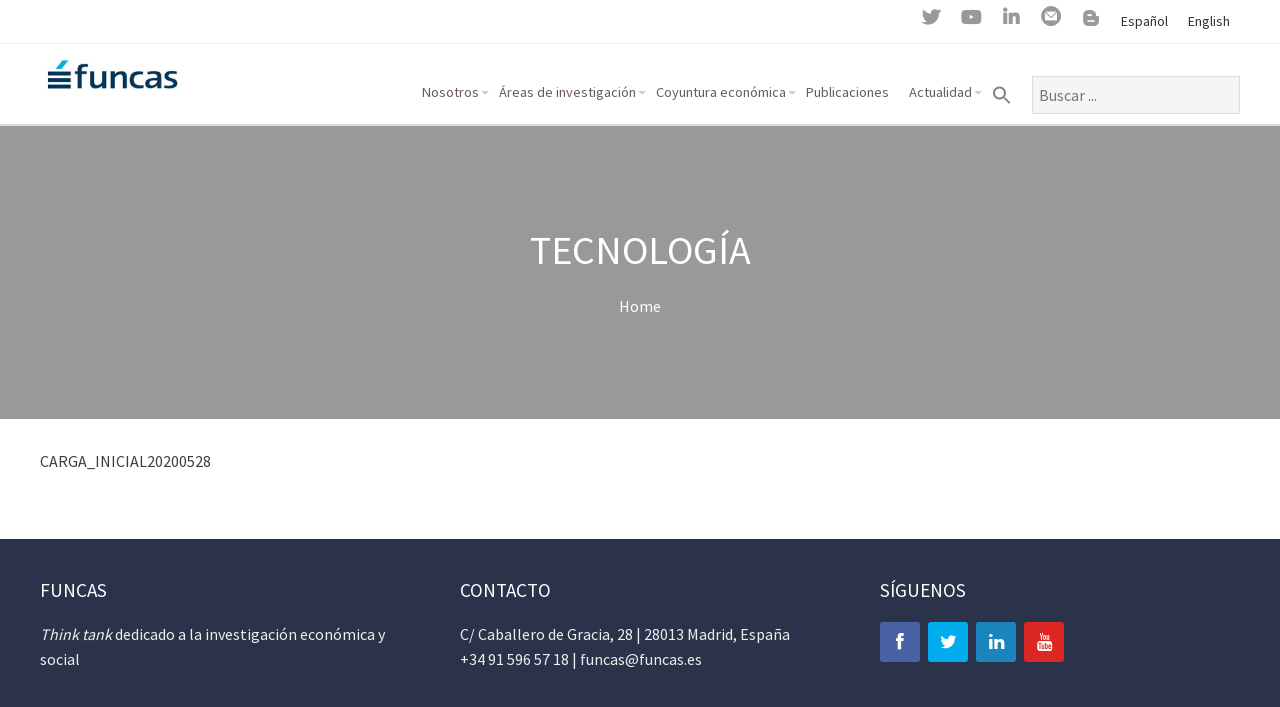

--- FILE ---
content_type: text/html; charset=UTF-8
request_url: https://www.funcas.es/tag/tecnologia/
body_size: 197936
content:
<!DOCTYPE html>
<html lang="es-ES" prefix="og: http://ogp.me/ns#">
<head>
	<link rel="dns-prefetch" href="//cdn.hu-manity.co" />
		<!-- Cookie Compliance -->
		<script type="text/javascript">var huOptions = {"appID":"wwwfuncases-ce2207b","currentLanguage":"es","blocking":false,"globalCookie":false,"isAdmin":false,"privacyConsent":true,"forms":[]};</script>
		<script type="text/javascript" src="https://cdn.hu-manity.co/hu-banner.min.js"></script><meta name='robots' content='index, follow, max-image-preview:large, max-snippet:-1, max-video-preview:-1' />

	<!-- This site is optimized with the Yoast SEO plugin v20.9 - https://yoast.com/wordpress/plugins/seo/ -->
	<title>Tecnología archivos - Funcas</title>
	<link rel="canonical" href="https://www.funcas.es/tag/tecnologia/" />
	<meta property="og:locale" content="es_ES" />
	<meta property="og:type" content="article" />
	<meta property="og:title" content="Tecnología" />
	<meta property="og:description" content="CARGA_INICIAL20200528" />
	<meta property="og:url" content="https://www.funcas.es/tag/tecnologia/" />
	<meta property="og:site_name" content="Funcas" />
	<meta name="twitter:card" content="summary_large_image" />
	<meta name="twitter:title" content="Tecnología" />
	<meta name="twitter:description" content="CARGA_INICIAL20200528" />
	<script type="application/ld+json" class="yoast-schema-graph">{"@context":"https://schema.org","@graph":[{"@type":"CollectionPage","@id":"https://www.funcas.es/tag/tecnologia/","url":"https://www.funcas.es/tag/tecnologia/","name":"Tecnología archivos - Funcas","isPartOf":{"@id":"https://www.funcas.es/#website"},"breadcrumb":{"@id":"https://www.funcas.es/tag/tecnologia/#breadcrumb"},"inLanguage":"es"},{"@type":"BreadcrumbList","@id":"https://www.funcas.es/tag/tecnologia/#breadcrumb","itemListElement":[{"@type":"ListItem","position":1,"name":"Portada","item":"https://www.funcas.es/"},{"@type":"ListItem","position":2,"name":"Tecnología"}]},{"@type":"WebSite","@id":"https://www.funcas.es/#website","url":"https://www.funcas.es/","name":"Funcas","description":"","publisher":{"@id":"https://www.funcas.es/#organization"},"potentialAction":[{"@type":"SearchAction","target":{"@type":"EntryPoint","urlTemplate":"https://www.funcas.es/?s={search_term_string}"},"query-input":"required name=search_term_string"}],"inLanguage":"es"},{"@type":"Organization","@id":"https://www.funcas.es/#organization","name":"Funcas - Fundación de las Cajas de Ahorros","url":"https://www.funcas.es/","logo":{"@type":"ImageObject","inLanguage":"es","@id":"https://www.funcas.es/#/schema/logo/image/","url":"https://www.funcas.es/wp-content/uploads/2020/03/funcas-1.png","contentUrl":"https://www.funcas.es/wp-content/uploads/2020/03/funcas-1.png","width":225,"height":225,"caption":"Funcas - Fundación de las Cajas de Ahorros"},"image":{"@id":"https://www.funcas.es/#/schema/logo/image/"},"sameAs":["https://www.linkedin.com/company/funcas/","https://www.youtube.com/channel/UCxF6eYjLhx-vmeyPUB-GqIg"]}]}</script>
	<!-- / Yoast SEO plugin. -->


<link rel='dns-prefetch' href='//public.tableau.com' />
<link rel='dns-prefetch' href='//www.google.com' />
<link rel="alternate" type="application/rss+xml" title="Funcas &raquo; Feed" href="https://www.funcas.es/feed/" />
<link rel="alternate" type="application/rss+xml" title="Funcas &raquo; Feed de los comentarios" href="https://www.funcas.es/comments/feed/" />
<link rel="alternate" type="application/rss+xml" title="Funcas &raquo; Etiqueta Tecnología del feed" href="https://www.funcas.es/tag/tecnologia/feed/" />
<script type="text/javascript">
window._wpemojiSettings = {"baseUrl":"https:\/\/s.w.org\/images\/core\/emoji\/14.0.0\/72x72\/","ext":".png","svgUrl":"https:\/\/s.w.org\/images\/core\/emoji\/14.0.0\/svg\/","svgExt":".svg","source":{"concatemoji":"https:\/\/www.funcas.es\/wp-includes\/js\/wp-emoji-release.min.js?ver=77b1cdd65ceb11d87bf7379c9e3494df"}};
/*! This file is auto-generated */
!function(e,a,t){var n,r,o,i=a.createElement("canvas"),p=i.getContext&&i.getContext("2d");function s(e,t){p.clearRect(0,0,i.width,i.height),p.fillText(e,0,0);e=i.toDataURL();return p.clearRect(0,0,i.width,i.height),p.fillText(t,0,0),e===i.toDataURL()}function c(e){var t=a.createElement("script");t.src=e,t.defer=t.type="text/javascript",a.getElementsByTagName("head")[0].appendChild(t)}for(o=Array("flag","emoji"),t.supports={everything:!0,everythingExceptFlag:!0},r=0;r<o.length;r++)t.supports[o[r]]=function(e){if(p&&p.fillText)switch(p.textBaseline="top",p.font="600 32px Arial",e){case"flag":return s("\ud83c\udff3\ufe0f\u200d\u26a7\ufe0f","\ud83c\udff3\ufe0f\u200b\u26a7\ufe0f")?!1:!s("\ud83c\uddfa\ud83c\uddf3","\ud83c\uddfa\u200b\ud83c\uddf3")&&!s("\ud83c\udff4\udb40\udc67\udb40\udc62\udb40\udc65\udb40\udc6e\udb40\udc67\udb40\udc7f","\ud83c\udff4\u200b\udb40\udc67\u200b\udb40\udc62\u200b\udb40\udc65\u200b\udb40\udc6e\u200b\udb40\udc67\u200b\udb40\udc7f");case"emoji":return!s("\ud83e\udef1\ud83c\udffb\u200d\ud83e\udef2\ud83c\udfff","\ud83e\udef1\ud83c\udffb\u200b\ud83e\udef2\ud83c\udfff")}return!1}(o[r]),t.supports.everything=t.supports.everything&&t.supports[o[r]],"flag"!==o[r]&&(t.supports.everythingExceptFlag=t.supports.everythingExceptFlag&&t.supports[o[r]]);t.supports.everythingExceptFlag=t.supports.everythingExceptFlag&&!t.supports.flag,t.DOMReady=!1,t.readyCallback=function(){t.DOMReady=!0},t.supports.everything||(n=function(){t.readyCallback()},a.addEventListener?(a.addEventListener("DOMContentLoaded",n,!1),e.addEventListener("load",n,!1)):(e.attachEvent("onload",n),a.attachEvent("onreadystatechange",function(){"complete"===a.readyState&&t.readyCallback()})),(e=t.source||{}).concatemoji?c(e.concatemoji):e.wpemoji&&e.twemoji&&(c(e.twemoji),c(e.wpemoji)))}(window,document,window._wpemojiSettings);
</script>
<style type="text/css">
img.wp-smiley,
img.emoji {
	display: inline !important;
	border: none !important;
	box-shadow: none !important;
	height: 1em !important;
	width: 1em !important;
	margin: 0 0.07em !important;
	vertical-align: -0.1em !important;
	background: none !important;
	padding: 0 !important;
}
</style>
	<link rel='stylesheet' id='mec-select2-style-css' href='https://www.funcas.es/wp-content/plugins/modern-events-calendar-lite/assets/packages/select2/select2.min.css?ver=77b1cdd65ceb11d87bf7379c9e3494df' type='text/css' media='all' />
<link rel='stylesheet' id='mec-font-icons-css' href='https://www.funcas.es/wp-content/plugins/modern-events-calendar-lite/assets/css/iconfonts.css?ver=77b1cdd65ceb11d87bf7379c9e3494df' type='text/css' media='all' />
<link rel='stylesheet' id='mec-frontend-style-css' href='https://www.funcas.es/wp-content/plugins/modern-events-calendar-lite/assets/css/frontend.min.css?ver=5.7.5' type='text/css' media='all' />
<link rel='stylesheet' id='mec-tooltip-style-css' href='https://www.funcas.es/wp-content/plugins/modern-events-calendar-lite/assets/packages/tooltip/tooltip.css?ver=77b1cdd65ceb11d87bf7379c9e3494df' type='text/css' media='all' />
<link rel='stylesheet' id='mec-tooltip-shadow-style-css' href='https://www.funcas.es/wp-content/plugins/modern-events-calendar-lite/assets/packages/tooltip/tooltipster-sideTip-shadow.min.css?ver=77b1cdd65ceb11d87bf7379c9e3494df' type='text/css' media='all' />
<link rel='stylesheet' id='mec-featherlight-style-css' href='https://www.funcas.es/wp-content/plugins/modern-events-calendar-lite/assets/packages/featherlight/featherlight.css?ver=77b1cdd65ceb11d87bf7379c9e3494df' type='text/css' media='all' />
<link rel='stylesheet' id='mec-dynamic-styles-css' href='https://www.funcas.es/wp-content/plugins/modern-events-calendar-lite/assets/css/dyncss.css?ver=77b1cdd65ceb11d87bf7379c9e3494df' type='text/css' media='all' />
<style id='mec-dynamic-styles-inline-css' type='text/css'>
.mec-event-data-field-items, .mec-load-more-button, .mec-events-meta-group-tags a, .mec-events-button, .mec-single-event .mec-event-meta dt, .mec-wrap abbr, .mec-event-schedule-content dl dt, .mec-breadcrumbs a, .mec-breadcrumbs span .mec-event-content p, .mec-wrap p { font-family: 'Source Sans Pro',sans-serif; font-weight:300 !important;}.mec-timeline-month-divider,  .mec-wrap.colorskin-custom .mec-totalcal-box .mec-totalcal-view span:hover,.mec-wrap.colorskin-custom .mec-calendar.mec-event-calendar-classic .mec-selected-day,.mec-wrap.colorskin-custom .mec-color, .mec-wrap.colorskin-custom .mec-event-sharing-wrap .mec-event-sharing > li:hover a, .mec-wrap.colorskin-custom .mec-color-hover:hover, .mec-wrap.colorskin-custom .mec-color-before *:before ,.mec-wrap.colorskin-custom .mec-widget .mec-event-grid-classic.owl-carousel .owl-nav i,.mec-wrap.colorskin-custom .mec-event-list-classic a.magicmore:hover,.mec-wrap.colorskin-custom .mec-event-grid-simple:hover .mec-event-title,.mec-wrap.colorskin-custom .mec-single-event .mec-event-meta dd.mec-events-event-categories:before,.mec-wrap.colorskin-custom .mec-single-event-date:before,.mec-wrap.colorskin-custom .mec-single-event-time:before,.mec-wrap.colorskin-custom .mec-events-meta-group.mec-events-meta-group-venue:before,.mec-wrap.colorskin-custom .mec-calendar .mec-calendar-side .mec-previous-month i,.mec-wrap.colorskin-custom .mec-calendar .mec-calendar-side .mec-next-month,.mec-wrap.colorskin-custom .mec-calendar .mec-calendar-side .mec-previous-month:hover,.mec-wrap.colorskin-custom .mec-calendar .mec-calendar-side .mec-next-month:hover,.mec-wrap.colorskin-custom .mec-calendar.mec-event-calendar-classic dt.mec-selected-day:hover,.mec-wrap.colorskin-custom .mec-infowindow-wp h5 a:hover, .colorskin-custom .mec-events-meta-group-countdown .mec-end-counts h3,.mec-calendar .mec-calendar-side .mec-next-month i,.mec-wrap .mec-totalcal-box i,.mec-calendar .mec-event-article .mec-event-title a:hover,.mec-attendees-list-details .mec-attendee-profile-link a:hover,.mec-wrap.colorskin-custom .mec-next-event-details li i, .mec-next-event-details i:before, .mec-marker-infowindow-wp .mec-marker-infowindow-count, .mec-next-event-details a,.mec-wrap.colorskin-custom .mec-events-masonry-cats a.mec-masonry-cat-selected,.lity .mec-color,.lity .mec-color-before :before,.lity .mec-color-hover:hover,.lity .mec-wrap .mec-color,.lity .mec-wrap .mec-color-before :before,.lity .mec-wrap .mec-color-hover:hover,.leaflet-popup-content .mec-color,.leaflet-popup-content .mec-color-before :before,.leaflet-popup-content .mec-color-hover:hover,.leaflet-popup-content .mec-wrap .mec-color,.leaflet-popup-content .mec-wrap .mec-color-before :before,.leaflet-popup-content .mec-wrap .mec-color-hover:hover, .mec-calendar.mec-calendar-daily .mec-calendar-d-table .mec-daily-view-day.mec-daily-view-day-active.mec-color, .mec-map-boxshow div .mec-map-view-event-detail.mec-event-detail i,.mec-map-boxshow div .mec-map-view-event-detail.mec-event-detail:hover,.mec-map-boxshow .mec-color,.mec-map-boxshow .mec-color-before :before,.mec-map-boxshow .mec-color-hover:hover,.mec-map-boxshow .mec-wrap .mec-color,.mec-map-boxshow .mec-wrap .mec-color-before :before,.mec-map-boxshow .mec-wrap .mec-color-hover:hover{color: #00b5dd}.mec-wrap .mec-map-lightbox-wp.mec-event-list-classic .mec-event-date,.mec-wrap.colorskin-custom .mec-event-sharing .mec-event-share:hover .event-sharing-icon,.mec-wrap.colorskin-custom .mec-event-grid-clean .mec-event-date,.mec-wrap.colorskin-custom .mec-event-list-modern .mec-event-sharing > li:hover a i,.mec-wrap.colorskin-custom .mec-event-list-modern .mec-event-sharing .mec-event-share:hover .mec-event-sharing-icon,.mec-wrap.colorskin-custom .mec-event-list-modern .mec-event-sharing li:hover a i,.mec-wrap.colorskin-custom .mec-calendar:not(.mec-event-calendar-classic) .mec-selected-day,.mec-wrap.colorskin-custom .mec-calendar .mec-selected-day:hover,.mec-wrap.colorskin-custom .mec-calendar .mec-calendar-row  dt.mec-has-event:hover,.mec-wrap.colorskin-custom .mec-calendar .mec-has-event:after, .mec-wrap.colorskin-custom .mec-bg-color, .mec-wrap.colorskin-custom .mec-bg-color-hover:hover, .colorskin-custom .mec-event-sharing-wrap:hover > li, .mec-wrap.colorskin-custom .mec-totalcal-box .mec-totalcal-view span.mec-totalcalview-selected,.mec-wrap .flip-clock-wrapper ul li a div div.inn,.mec-wrap .mec-totalcal-box .mec-totalcal-view span.mec-totalcalview-selected,.event-carousel-type1-head .mec-event-date-carousel,.mec-event-countdown-style3 .mec-event-date,#wrap .mec-wrap article.mec-event-countdown-style1,.mec-event-countdown-style1 .mec-event-countdown-part3 a.mec-event-button,.mec-wrap .mec-event-countdown-style2,.mec-map-get-direction-btn-cnt input[type="submit"],.mec-booking button,span.mec-marker-wrap,.mec-wrap.colorskin-custom .mec-timeline-events-container .mec-timeline-event-date:before{background-color: #00b5dd;}.mec-timeline-month-divider, .mec-wrap.colorskin-custom .mec-single-event .mec-speakers-details ul li .mec-speaker-avatar a:hover img,.mec-wrap.colorskin-custom .mec-event-list-modern .mec-event-sharing > li:hover a i,.mec-wrap.colorskin-custom .mec-event-list-modern .mec-event-sharing .mec-event-share:hover .mec-event-sharing-icon,.mec-wrap.colorskin-custom .mec-event-list-standard .mec-month-divider span:before,.mec-wrap.colorskin-custom .mec-single-event .mec-social-single:before,.mec-wrap.colorskin-custom .mec-single-event .mec-frontbox-title:before,.mec-wrap.colorskin-custom .mec-calendar .mec-calendar-events-side .mec-table-side-day, .mec-wrap.colorskin-custom .mec-border-color, .mec-wrap.colorskin-custom .mec-border-color-hover:hover, .colorskin-custom .mec-single-event .mec-frontbox-title:before, .colorskin-custom .mec-single-event .mec-events-meta-group-booking form > h4:before, .mec-wrap.colorskin-custom .mec-totalcal-box .mec-totalcal-view span.mec-totalcalview-selected,.mec-wrap .mec-totalcal-box .mec-totalcal-view span.mec-totalcalview-selected,.event-carousel-type1-head .mec-event-date-carousel:after,.mec-wrap.colorskin-custom .mec-events-masonry-cats a.mec-masonry-cat-selected, .mec-marker-infowindow-wp .mec-marker-infowindow-count, .mec-wrap.colorskin-custom .mec-events-masonry-cats a:hover{border-color: #00b5dd;}.mec-wrap.colorskin-custom .mec-event-countdown-style3 .mec-event-date:after,.mec-wrap.colorskin-custom .mec-month-divider span:before{border-bottom-color:#00b5dd;}.mec-wrap.colorskin-custom  article.mec-event-countdown-style1 .mec-event-countdown-part2:after{border-color: transparent transparent transparent #00b5dd;}.mec-wrap.colorskin-custom .mec-box-shadow-color { box-shadow: 0 4px 22px -7px #00b5dd;}.mec-events-timeline-wrap:before, .mec-wrap.colorskin-custom .mec-timeline-event-local-time, .mec-wrap.colorskin-custom .mec-timeline-event-time ,.mec-wrap.colorskin-custom .mec-timeline-event-location { background: rgba(0,181,221,.11);}.mec-wrap.colorskin-custom .mec-timeline-events-container .mec-timeline-event-date:after { background: rgba(0,181,221,.3);}
</style>
<link rel='stylesheet' id='mec-lity-style-css' href='https://www.funcas.es/wp-content/plugins/modern-events-calendar-lite/assets/packages/lity/lity.min.css?ver=77b1cdd65ceb11d87bf7379c9e3494df' type='text/css' media='all' />
<link rel='stylesheet' id='wp-block-library-css' href='https://www.funcas.es/wp-includes/css/dist/block-library/style.min.css?ver=77b1cdd65ceb11d87bf7379c9e3494df' type='text/css' media='all' />
<link rel='stylesheet' id='ultimate_blocks-cgb-style-css-css' href='https://www.funcas.es/wp-content/plugins/ultimate-blocks/dist/blocks.style.build.css?ver=3.4.1' type='text/css' media='all' />
<link rel='stylesheet' id='editorskit-frontend-css' href='https://www.funcas.es/wp-content/plugins/block-options/build/style.build.css?ver=new' type='text/css' media='all' />
<link rel='stylesheet' id='classic-theme-styles-css' href='https://www.funcas.es/wp-includes/css/classic-themes.min.css?ver=77b1cdd65ceb11d87bf7379c9e3494df' type='text/css' media='all' />
<style id='global-styles-inline-css' type='text/css'>
body{--wp--preset--color--black: #000000;--wp--preset--color--cyan-bluish-gray: #abb8c3;--wp--preset--color--white: #ffffff;--wp--preset--color--pale-pink: #f78da7;--wp--preset--color--vivid-red: #cf2e2e;--wp--preset--color--luminous-vivid-orange: #ff6900;--wp--preset--color--luminous-vivid-amber: #fcb900;--wp--preset--color--light-green-cyan: #7bdcb5;--wp--preset--color--vivid-green-cyan: #00d084;--wp--preset--color--pale-cyan-blue: #8ed1fc;--wp--preset--color--vivid-cyan-blue: #0693e3;--wp--preset--color--vivid-purple: #9b51e0;--wp--preset--gradient--vivid-cyan-blue-to-vivid-purple: linear-gradient(135deg,rgba(6,147,227,1) 0%,rgb(155,81,224) 100%);--wp--preset--gradient--light-green-cyan-to-vivid-green-cyan: linear-gradient(135deg,rgb(122,220,180) 0%,rgb(0,208,130) 100%);--wp--preset--gradient--luminous-vivid-amber-to-luminous-vivid-orange: linear-gradient(135deg,rgba(252,185,0,1) 0%,rgba(255,105,0,1) 100%);--wp--preset--gradient--luminous-vivid-orange-to-vivid-red: linear-gradient(135deg,rgba(255,105,0,1) 0%,rgb(207,46,46) 100%);--wp--preset--gradient--very-light-gray-to-cyan-bluish-gray: linear-gradient(135deg,rgb(238,238,238) 0%,rgb(169,184,195) 100%);--wp--preset--gradient--cool-to-warm-spectrum: linear-gradient(135deg,rgb(74,234,220) 0%,rgb(151,120,209) 20%,rgb(207,42,186) 40%,rgb(238,44,130) 60%,rgb(251,105,98) 80%,rgb(254,248,76) 100%);--wp--preset--gradient--blush-light-purple: linear-gradient(135deg,rgb(255,206,236) 0%,rgb(152,150,240) 100%);--wp--preset--gradient--blush-bordeaux: linear-gradient(135deg,rgb(254,205,165) 0%,rgb(254,45,45) 50%,rgb(107,0,62) 100%);--wp--preset--gradient--luminous-dusk: linear-gradient(135deg,rgb(255,203,112) 0%,rgb(199,81,192) 50%,rgb(65,88,208) 100%);--wp--preset--gradient--pale-ocean: linear-gradient(135deg,rgb(255,245,203) 0%,rgb(182,227,212) 50%,rgb(51,167,181) 100%);--wp--preset--gradient--electric-grass: linear-gradient(135deg,rgb(202,248,128) 0%,rgb(113,206,126) 100%);--wp--preset--gradient--midnight: linear-gradient(135deg,rgb(2,3,129) 0%,rgb(40,116,252) 100%);--wp--preset--duotone--dark-grayscale: url('#wp-duotone-dark-grayscale');--wp--preset--duotone--grayscale: url('#wp-duotone-grayscale');--wp--preset--duotone--purple-yellow: url('#wp-duotone-purple-yellow');--wp--preset--duotone--blue-red: url('#wp-duotone-blue-red');--wp--preset--duotone--midnight: url('#wp-duotone-midnight');--wp--preset--duotone--magenta-yellow: url('#wp-duotone-magenta-yellow');--wp--preset--duotone--purple-green: url('#wp-duotone-purple-green');--wp--preset--duotone--blue-orange: url('#wp-duotone-blue-orange');--wp--preset--font-size--small: 13px;--wp--preset--font-size--medium: 20px;--wp--preset--font-size--large: 36px;--wp--preset--font-size--x-large: 42px;--wp--preset--spacing--20: 0.44rem;--wp--preset--spacing--30: 0.67rem;--wp--preset--spacing--40: 1rem;--wp--preset--spacing--50: 1.5rem;--wp--preset--spacing--60: 2.25rem;--wp--preset--spacing--70: 3.38rem;--wp--preset--spacing--80: 5.06rem;--wp--preset--shadow--natural: 6px 6px 9px rgba(0, 0, 0, 0.2);--wp--preset--shadow--deep: 12px 12px 50px rgba(0, 0, 0, 0.4);--wp--preset--shadow--sharp: 6px 6px 0px rgba(0, 0, 0, 0.2);--wp--preset--shadow--outlined: 6px 6px 0px -3px rgba(255, 255, 255, 1), 6px 6px rgba(0, 0, 0, 1);--wp--preset--shadow--crisp: 6px 6px 0px rgba(0, 0, 0, 1);}:where(.is-layout-flex){gap: 0.5em;}body .is-layout-flow > .alignleft{float: left;margin-inline-start: 0;margin-inline-end: 2em;}body .is-layout-flow > .alignright{float: right;margin-inline-start: 2em;margin-inline-end: 0;}body .is-layout-flow > .aligncenter{margin-left: auto !important;margin-right: auto !important;}body .is-layout-constrained > .alignleft{float: left;margin-inline-start: 0;margin-inline-end: 2em;}body .is-layout-constrained > .alignright{float: right;margin-inline-start: 2em;margin-inline-end: 0;}body .is-layout-constrained > .aligncenter{margin-left: auto !important;margin-right: auto !important;}body .is-layout-constrained > :where(:not(.alignleft):not(.alignright):not(.alignfull)){max-width: var(--wp--style--global--content-size);margin-left: auto !important;margin-right: auto !important;}body .is-layout-constrained > .alignwide{max-width: var(--wp--style--global--wide-size);}body .is-layout-flex{display: flex;}body .is-layout-flex{flex-wrap: wrap;align-items: center;}body .is-layout-flex > *{margin: 0;}:where(.wp-block-columns.is-layout-flex){gap: 2em;}.has-black-color{color: var(--wp--preset--color--black) !important;}.has-cyan-bluish-gray-color{color: var(--wp--preset--color--cyan-bluish-gray) !important;}.has-white-color{color: var(--wp--preset--color--white) !important;}.has-pale-pink-color{color: var(--wp--preset--color--pale-pink) !important;}.has-vivid-red-color{color: var(--wp--preset--color--vivid-red) !important;}.has-luminous-vivid-orange-color{color: var(--wp--preset--color--luminous-vivid-orange) !important;}.has-luminous-vivid-amber-color{color: var(--wp--preset--color--luminous-vivid-amber) !important;}.has-light-green-cyan-color{color: var(--wp--preset--color--light-green-cyan) !important;}.has-vivid-green-cyan-color{color: var(--wp--preset--color--vivid-green-cyan) !important;}.has-pale-cyan-blue-color{color: var(--wp--preset--color--pale-cyan-blue) !important;}.has-vivid-cyan-blue-color{color: var(--wp--preset--color--vivid-cyan-blue) !important;}.has-vivid-purple-color{color: var(--wp--preset--color--vivid-purple) !important;}.has-black-background-color{background-color: var(--wp--preset--color--black) !important;}.has-cyan-bluish-gray-background-color{background-color: var(--wp--preset--color--cyan-bluish-gray) !important;}.has-white-background-color{background-color: var(--wp--preset--color--white) !important;}.has-pale-pink-background-color{background-color: var(--wp--preset--color--pale-pink) !important;}.has-vivid-red-background-color{background-color: var(--wp--preset--color--vivid-red) !important;}.has-luminous-vivid-orange-background-color{background-color: var(--wp--preset--color--luminous-vivid-orange) !important;}.has-luminous-vivid-amber-background-color{background-color: var(--wp--preset--color--luminous-vivid-amber) !important;}.has-light-green-cyan-background-color{background-color: var(--wp--preset--color--light-green-cyan) !important;}.has-vivid-green-cyan-background-color{background-color: var(--wp--preset--color--vivid-green-cyan) !important;}.has-pale-cyan-blue-background-color{background-color: var(--wp--preset--color--pale-cyan-blue) !important;}.has-vivid-cyan-blue-background-color{background-color: var(--wp--preset--color--vivid-cyan-blue) !important;}.has-vivid-purple-background-color{background-color: var(--wp--preset--color--vivid-purple) !important;}.has-black-border-color{border-color: var(--wp--preset--color--black) !important;}.has-cyan-bluish-gray-border-color{border-color: var(--wp--preset--color--cyan-bluish-gray) !important;}.has-white-border-color{border-color: var(--wp--preset--color--white) !important;}.has-pale-pink-border-color{border-color: var(--wp--preset--color--pale-pink) !important;}.has-vivid-red-border-color{border-color: var(--wp--preset--color--vivid-red) !important;}.has-luminous-vivid-orange-border-color{border-color: var(--wp--preset--color--luminous-vivid-orange) !important;}.has-luminous-vivid-amber-border-color{border-color: var(--wp--preset--color--luminous-vivid-amber) !important;}.has-light-green-cyan-border-color{border-color: var(--wp--preset--color--light-green-cyan) !important;}.has-vivid-green-cyan-border-color{border-color: var(--wp--preset--color--vivid-green-cyan) !important;}.has-pale-cyan-blue-border-color{border-color: var(--wp--preset--color--pale-cyan-blue) !important;}.has-vivid-cyan-blue-border-color{border-color: var(--wp--preset--color--vivid-cyan-blue) !important;}.has-vivid-purple-border-color{border-color: var(--wp--preset--color--vivid-purple) !important;}.has-vivid-cyan-blue-to-vivid-purple-gradient-background{background: var(--wp--preset--gradient--vivid-cyan-blue-to-vivid-purple) !important;}.has-light-green-cyan-to-vivid-green-cyan-gradient-background{background: var(--wp--preset--gradient--light-green-cyan-to-vivid-green-cyan) !important;}.has-luminous-vivid-amber-to-luminous-vivid-orange-gradient-background{background: var(--wp--preset--gradient--luminous-vivid-amber-to-luminous-vivid-orange) !important;}.has-luminous-vivid-orange-to-vivid-red-gradient-background{background: var(--wp--preset--gradient--luminous-vivid-orange-to-vivid-red) !important;}.has-very-light-gray-to-cyan-bluish-gray-gradient-background{background: var(--wp--preset--gradient--very-light-gray-to-cyan-bluish-gray) !important;}.has-cool-to-warm-spectrum-gradient-background{background: var(--wp--preset--gradient--cool-to-warm-spectrum) !important;}.has-blush-light-purple-gradient-background{background: var(--wp--preset--gradient--blush-light-purple) !important;}.has-blush-bordeaux-gradient-background{background: var(--wp--preset--gradient--blush-bordeaux) !important;}.has-luminous-dusk-gradient-background{background: var(--wp--preset--gradient--luminous-dusk) !important;}.has-pale-ocean-gradient-background{background: var(--wp--preset--gradient--pale-ocean) !important;}.has-electric-grass-gradient-background{background: var(--wp--preset--gradient--electric-grass) !important;}.has-midnight-gradient-background{background: var(--wp--preset--gradient--midnight) !important;}.has-small-font-size{font-size: var(--wp--preset--font-size--small) !important;}.has-medium-font-size{font-size: var(--wp--preset--font-size--medium) !important;}.has-large-font-size{font-size: var(--wp--preset--font-size--large) !important;}.has-x-large-font-size{font-size: var(--wp--preset--font-size--x-large) !important;}
.wp-block-navigation a:where(:not(.wp-element-button)){color: inherit;}
:where(.wp-block-columns.is-layout-flex){gap: 2em;}
.wp-block-pullquote{font-size: 1.5em;line-height: 1.6;}
</style>
<link rel='stylesheet' id='ub-extension-style-css-css' href='https://www.funcas.es/wp-content/plugins/ultimate-blocks/src/extensions/style.css?ver=77b1cdd65ceb11d87bf7379c9e3494df' type='text/css' media='all' />
<link rel='stylesheet' id='fontawesome-css' href='https://www.funcas.es/wp-content/plugins/cpo-companion/assets/css/fontawesome.css?ver=77b1cdd65ceb11d87bf7379c9e3494df' type='text/css' media='all' />
<link rel='stylesheet' id='cpo-companion-style-css' href='https://www.funcas.es/wp-content/plugins/cpo-companion/assets/css/style.css?ver=77b1cdd65ceb11d87bf7379c9e3494df' type='text/css' media='all' />
<link rel='stylesheet' id='powertip-css' href='https://www.funcas.es/wp-content/plugins/devvn-image-hotspot/frontend/css/jquery.powertip.min.css?ver=1.2.0' type='text/css' media='all' />
<link rel='stylesheet' id='maps-points-css' href='https://www.funcas.es/wp-content/plugins/devvn-image-hotspot/frontend/css/maps_points.css?ver=1.2.9' type='text/css' media='all' />
<link rel='stylesheet' id='lana-downloads-manager-css' href='https://www.funcas.es/wp-content/plugins/lana-downloads-manager//assets/css/lana-downloads-manager.css?ver=1.11.0' type='text/css' media='all' />
<link rel='stylesheet' id='dashicons-css' href='https://www.funcas.es/wp-includes/css/dashicons.min.css?ver=77b1cdd65ceb11d87bf7379c9e3494df' type='text/css' media='all' />
<link rel='stylesheet' id='post-views-counter-frontend-css' href='https://www.funcas.es/wp-content/plugins/post-views-counter/css/frontend.min.css?ver=1.4.6' type='text/css' media='all' />
<link rel='stylesheet' id='megamenu-css' href='https://www.funcas.es/wp-content/uploads/maxmegamenu/style_es_es.css?ver=c30008' type='text/css' media='all' />
<link rel='stylesheet' id='search-filter-plugin-styles-css' href='https://www.funcas.es/wp-content/plugins/search-filter-pro/public/assets/css/search-filter.min.css?ver=2.5.1' type='text/css' media='all' />
<link rel='stylesheet' id='cpotheme-base-css' href='https://www.funcas.es/wp-content/themes/allegiant_pro/core/css/base.css?ver=1.4.7' type='text/css' media='all' />
<link rel='stylesheet' id='cpotheme-main-css' href='https://www.funcas.es/wp-content/themes/allegiant_pro/style.css?ver=1.4.7' type='text/css' media='all' />
<link rel='stylesheet' id='subscribe-forms-css-css' href='https://www.funcas.es/wp-content/plugins/easy-social-share-buttons3/assets/modules/subscribe-forms.min.css?ver=10.6' type='text/css' media='all' />
<link rel='stylesheet' id='easy-social-share-buttons-css' href='https://www.funcas.es/wp-content/plugins/easy-social-share-buttons3/assets/css/easy-social-share-buttons.min.css?ver=10.6' type='text/css' media='all' />
<link rel='stylesheet' id='wp-pagenavi-css' href='https://www.funcas.es/wp-content/plugins/wp-pagenavi/pagenavi-css.css?ver=2.70' type='text/css' media='all' />
<link rel='stylesheet' id='tablepress-default-css' href='https://www.funcas.es/wp-content/plugins/tablepress/css/build/default.css?ver=3.2.1' type='text/css' media='all' />
<style id='tablepress-default-inline-css' type='text/css'>
.tablepress thead tr th{border-bottom:1px solid #ddd;vertical-align:bottom}.tablepress thead tr td{text-align:right}
</style>
<link rel='stylesheet' id='bellows-css' href='https://www.funcas.es/wp-content/plugins/bellows-accordion-menu/assets/css/bellows.min.css?ver=1.4.4' type='text/css' media='all' />
<link rel='stylesheet' id='bellows-font-awesome-css' href='https://www.funcas.es/wp-content/plugins/bellows-accordion-menu/assets/css/fontawesome/css/font-awesome.min.css?ver=1.4.4' type='text/css' media='all' />
<link rel='stylesheet' id='hm_custom_css-css' href='https://www.funcas.es/wp-content/uploads/hm_custom_css_js/custom.css?ver=1594311984' type='text/css' media='all' />
<script type='text/javascript' src='https://www.funcas.es/wp-includes/js/jquery/jquery.min.js?ver=3.6.4' id='jquery-core-js'></script>
<script type='text/javascript' src='https://www.funcas.es/wp-includes/js/jquery/jquery-migrate.min.js?ver=3.4.0' id='jquery-migrate-js'></script>
<script type='text/javascript' src='https://www.funcas.es/wp-content/plugins/modern-events-calendar-lite/assets/js/jquery.typewatch.js?ver=77b1cdd65ceb11d87bf7379c9e3494df' id='mec-typekit-script-js'></script>
<script type='text/javascript' src='https://www.funcas.es/wp-content/plugins/modern-events-calendar-lite/assets/packages/featherlight/featherlight.js?ver=77b1cdd65ceb11d87bf7379c9e3494df' id='mec-featherlight-script-js'></script>
<script type='text/javascript' src='https://www.funcas.es/wp-content/plugins/modern-events-calendar-lite/assets/packages/select2/select2.full.min.js?ver=77b1cdd65ceb11d87bf7379c9e3494df' id='mec-select2-script-js'></script>
<script type='text/javascript' id='mec-frontend-script-js-extra'>
/* <![CDATA[ */
var mecdata = {"day":"d\u00eda","days":"d\u00edas","hour":"hora","hours":"horas","minute":"minuto","minutes":"minutos","second":"segundo","seconds":"segundos","elementor_edit_mode":"no","recapcha_key":"","ajax_url":"https:\/\/www.funcas.es\/wp-admin\/admin-ajax.php","fes_nonce":"a5e2f6d915","current_year":"2025","datepicker_format":"dd-mm-yy&d-m-Y"};
/* ]]> */
</script>
<script type='text/javascript' src='https://www.funcas.es/wp-content/plugins/modern-events-calendar-lite/assets/js/frontend.js?ver=5.7.5' id='mec-frontend-script-js'></script>
<script type='text/javascript' src='https://www.funcas.es/wp-content/plugins/modern-events-calendar-lite/assets/packages/tooltip/tooltip.js?ver=77b1cdd65ceb11d87bf7379c9e3494df' id='mec-tooltip-script-js'></script>
<script type='text/javascript' src='https://www.funcas.es/wp-content/plugins/modern-events-calendar-lite/assets/js/events.js?ver=5.7.5' id='mec-events-script-js'></script>
<script type='text/javascript' src='https://www.funcas.es/wp-content/plugins/modern-events-calendar-lite/assets/packages/lity/lity.min.js?ver=77b1cdd65ceb11d87bf7379c9e3494df' id='mec-lity-script-js'></script>
<script type='text/javascript' src='https://www.funcas.es/wp-content/plugins/modern-events-calendar-lite/assets/packages/colorbrightness/colorbrightness.min.js?ver=77b1cdd65ceb11d87bf7379c9e3494df' id='mec-colorbrightness-script-js'></script>
<script type='text/javascript' src='https://www.funcas.es/wp-content/plugins/modern-events-calendar-lite/assets/packages/owl-carousel/owl.carousel.min.js?ver=77b1cdd65ceb11d87bf7379c9e3494df' id='mec-owl-carousel-script-js'></script>
<script type='text/javascript' src='https://public.tableau.com/javascripts/api/tableau-2.min.js?ver=77b1cdd65ceb11d87bf7379c9e3494df' id='tableau-js-js'></script>
<script type='text/javascript' src='https://www.funcas.es/wp-content/plugins/wptab-tableau-public-viz-block/js/wptab-tableau-public-viz-render.js?ver=1' id='tableau-init-viz-js-js'></script>
<script type='text/javascript' id='search-filter-plugin-build-js-extra'>
/* <![CDATA[ */
var SF_LDATA = {"ajax_url":"https:\/\/www.funcas.es\/wp-admin\/admin-ajax.php","home_url":"https:\/\/www.funcas.es\/"};
/* ]]> */
</script>
<script type='text/javascript' src='https://www.funcas.es/wp-content/plugins/search-filter-pro/public/assets/js/search-filter-build.min.js?ver=2.5.1' id='search-filter-plugin-build-js'></script>
<script type='text/javascript' src='https://www.funcas.es/wp-content/plugins/search-filter-pro/public/assets/js/chosen.jquery.min.js?ver=2.5.1' id='search-filter-plugin-chosen-js'></script>
<script type='text/javascript' src='https://www.funcas.es/wp-content/themes/allegiant_pro/core/scripts/html5-min.js?ver=77b1cdd65ceb11d87bf7379c9e3494df' id='cpotheme_html5-js'></script>
<script type='text/javascript' src='https://www.funcas.es/wp-content/uploads/hm_custom_css_js/custom.js?ver=1662061612' id='hm_custom_js-js'></script>
<link rel="https://api.w.org/" href="https://www.funcas.es/wp-json/" /><link rel="alternate" type="application/json" href="https://www.funcas.es/wp-json/wp/v2/tags/15334" /><link rel="EditURI" type="application/rsd+xml" title="RSD" href="https://www.funcas.es/xmlrpc.php?rsd" />
<link rel="wlwmanifest" type="application/wlwmanifest+xml" href="https://www.funcas.es/wp-includes/wlwmanifest.xml" />
<style id="bellows-custom-generated-css">
/* Status: Loaded from Transient */

</style><link type="image/x-icon" href="https://www.funcas.es/wp-content/uploads/2020/08/funcas-32x32-1.png" rel="icon" /><meta name="viewport" content="width=device-width, initial-scale=1.0, maximum-scale=1.0, user-scalable=0"/>
<link rel="pingback" href="https://www.funcas.es/xmlrpc.php"/>
<meta charset="UTF-8"/>
	<style type="text/css">
		body {
						font-size:1em;
			
						font-family:'Source Sans Pro';
			font-weight:400;
			
						color:#3d3d3d;
					}


				.button, .button:link, .button:visited,
		input[type=submit],
		.tp-caption {
			font-family:'Source Sans Pro';
			font-weight:400;
		}
		

				h1, h2, h3, h4, h5, h6, .heading, .dark .heading, .header .title
				{
					font-family:'Source Sans Pro';
			font-weight:400;
						color:#556677;		}


		.widget-title {
			color:#556677;		}


		.menu-main li a {
						font-family:'Source Sans Pro';
			font-weight:400;
						color:#6b5c5c;		}

		.menu-mobile li a {
						font-family:'Source Sans Pro';
			font-weight:400;
									color:#3d3d3d;
					}


				a:link, a:visited { color:#00b5dd; }
		a:hover, a:focus { color:#00b5dd; }
		

				.primary-color { color:#00b5dd; }
		.primary-color-bg { background-color:#00b5dd; }
		.primary-color-border { border-color:#00b5dd; }
		.menu-item.menu-highlight > a { background-color:#00b5dd; }
		.tp-caption.primary_color_background { background:#00b5dd; }
		.tp-caption.primary_color_text{ color:#00b5dd; }
		.widget_nav_menu a .menu-icon { color:#00b5dd; }
		.menu-main li:hover > a, .menu-main li a:hover, .menu-main li:focus-within > a, .menu-main li a:focus,
        .menu-mobile li:hover > a, .menu-mobile li a:hover, .menu-mobile li:focus-within > a, .menu-mobile li a:focus{ color:#00b5dd; }
        .menu-mobile-open:focus::before, .menu-mobile-open:focus::after {
            border-color:#00b5dd;
        }
		.slider .slider-prev:focus:before, .slider .slider-prev:focus:after, .slider .slider-next:focus:before, .slider .slider-next:focus:after { background: #00b5dd; }
		.button, .button:link, .button:visited, input[type=submit] { background-color:#00b5dd; }
		.button:hover, .button:focus, input[type=submit]:hover, input[type=submit]:focus { background-color:#00b5dd; }
		::selection  { color:#fff; background-color:#00b5dd; }
		::-moz-selection { color:#fff; background-color:#00b5dd; }
		
				.secondary-color { color:#2a3349; }
		.secondary-color-bg { background-color:#2a3349; }
		.secondary-color-border { border-color:#2a3349; }
		.tp-caption.secondary_color_background { background:#2a3349; }
		.tp-caption.secondary_color_text{ color:#2a3349; }
		

				.slider-slides { height:500px; }
			</style>
	<style type="text/css">
				html body .button,
		html body .button:link,
		html body .button:visited,
		html body input[type=submit] { background: none; border-color: #00b5dd; color: #00b5dd; }

		html body .button:hover,
		html body .button:focus,
		html body input[type=submit]:hover,
		html body input[type=submit]:focus { color: #fff; background: #00b5dd; }

		.menu-main .current_page_ancestor > a,
		.menu-main .current-menu-item > a { color: #00b5dd; }

		.menu-portfolio .current-cat a,
		.pagination .current { background-color: #00b5dd; }

		.features a.feature-image { color: #00b5dd; }

			</style>
	<link rel="icon" href="https://www.funcas.es/wp-content/uploads/2020/08/cropped-funcas-512x512-1-32x32.png" sizes="32x32" />
<link rel="icon" href="https://www.funcas.es/wp-content/uploads/2020/08/cropped-funcas-512x512-1-192x192.png" sizes="192x192" />
<link rel="apple-touch-icon" href="https://www.funcas.es/wp-content/uploads/2020/08/cropped-funcas-512x512-1-180x180.png" />
<meta name="msapplication-TileImage" content="https://www.funcas.es/wp-content/uploads/2020/08/cropped-funcas-512x512-1-270x270.png" />
		<style type="text/css" id="wp-custom-css">
			/*.container {
    padding: 0 20px;
    margin: 0 5%;
}

div#portfolio .container {
    padding: 0 20px;
    margin: 0 10%;
}

div#clients .container {
    padding: 0 20px;
    margin: 0 10%;
}

.home .container{
	padding: 0 20px;
    margin: 0 10%;
}

.LineasVerticales
{
    border-left: solid;
    border-right: solid;
    border-color: #EFEFF0; 
    border-left: 0.2rem solid;
    border-right: 0.2rem solid;
}

@media screen and (min-width: 1280px){
.container {
    max-width: -webkit-fill-available;
    width: -moz-available;
}
}

div#main .sidebar {
    width: 20%;
}

div#main .content {
   width: 76%;
}

div#main .content {
    width: 76%;
}

div#main .content-wide, .sidebar-none .content, .sidebar-narrow .content, .sidebar-left .content-wide, .sidebar-right .content-wide, .sidebar-double .content-wide, .sidebar-double-left .content-wide, .sid {
    width: 100% !important;
}

aside#sidebar .widget-title.heading {
    width: max-content;
    border: 1px solid rgba(0, 0, 0, 0.3);
    padding: 10px 30px;
	color: #00b5dd
}

.widget_nav_menu ul, .widget.widget_nav_menu ul li {
    display: block;
    margin: 0;
    padding-left: 10px;
}

.widget_nav_menu a:hover, .widget_nav_menu a:focus {
    text-decoration: none;
    opacity: 0.8;
    background: #00b5dd;
    color: #ffffff;
		width: max-content !important;
}

.widget_nav_menu li.current-menu-item a, 
.widget_nav_menu a:focus{
    text-decoration: none !important;
    opacity: 0.8 !important;
    background: #00b5dd !important;
    color: #ffffff !important;
	width: max-content !important;
}

.widget_nav_menu a:link, .widget_nav_menu a:visited, .widget_nav_menu a {
	width: max-content !important;
}


.widget_nav_menu a:link, .widget_nav_menu a:visited, .widget_nav_menu a{
	display: table-cell;
	font-size: 17.6px;
}

*/
/*Menú*/

.menu-main li:hover > ul:before, .menu-main li:hover > ul:after{
	visibility:hidden;;
}
/*
.menu-main .sub-menu li{
	background: #033659;
	border-bottom: 0.1px solid #fff;
}

.menu-main .sub-menu li:last-child{
	border-bottom: none;
}

.menu-main li ul .menu-item-has-children:before {
	    border-left: 4px solid #fff!important;
	opacity:1!important
}

.menu-main .sub-menu li a{
	color: #fff;
	font-size: 15px;
}

.menu-main li ul {
    background: #033659;
	border: none;
    border-left: 0.1px solid #fff;
}

.menu-main > li > ul:after {
    border-bottom: 10px solid #033659;
}
*/
/*tipografia*/
h4{
	color: #000000;
	font-weight: bold;
}

h6{
	color: #000000;
}

h2.su-post-rotulo{
	font-size: 17.6px!important;
}

 h2.slide-title , .heading, .dark .heading, .header .title {
    font-family: 'Source Sans Pro';
    font-weight: 400;
    color: #000000;
}

h6.tituloDestacado{
	font-weight: bold;
}

h6.tituloDestacado::after{
    clear: both;
    display: block;
    content: " ";
    background: #00b5dd;		
    width: 100%;
    height: 1px;
		margin-top: 2px;
}

/*Estructura general*/

@media screen and (min-width: 801px){
.content{
		width: 71%;
}

.sidebar {
    width: 25%;
}
}

@media screen and (min-width: 1280px){
.container {
    max-width: 1500px;
		padding: 0 40px;
}
	
.content{
		width: 76%;
}

.sidebar {
    width: 20%;
}
}

@media screen and (max-width: 800px){
.sidebar-left .content{
		margin-left: 0;
}
}

/*Fin: Estructura general*/


/*Widgets (elementos laterales)*/

aside#sidebar .widget-title.heading {
    border: 1px solid rgba(0, 0, 0, 0.3);
    padding: 10px 20px;
	color: #00b5dd
}

.widget_nav_menu ul, .widget.widget_nav_menu ul li {
    display: block;
    margin: 0;
}

.widget_nav_menu a:hover, .widget_nav_menu a:focus {
    text-decoration: none;
    background: #00b5dd;
    color: #ffffff !important;
}

.widget_nav_menu li.current-menu-item a,
.widget_nav_menu a:focus{
   color: #00b5dd;
}

.widget_nav_menu a:link, .widget_nav_menu a:visited, .widget_nav_menu a {
	display: block;
	font-size: 16px;
}

/*Fin Widgets (elementos laterales)*/

.content p{
	font-size: 16px !important;
}

.content .wp-block-columns p{
	font-size: 15px !important;
}

.portfolio-item img {
    height: 300px;
}


@media screen and (max-width: 800px){
.portfolio-item img {
    height: 175px!important;
		width:100%;
}
}

@media only screen and (max-width: 600px){
.portfolio-item img {
     height: 200px!important;
}
}

/*Estilos particulares*/

#post-4529 .su-post::after,
#post-4541 .su-post::after
{
	content:none;
}

/*paraLosTitulosDeLasNoticiasEnHome*/
#post-4529 a,
#post-4541 a{
	pointer-events: auto;
	font-family: 'Source Sans Pro' !important;
  /*font-weight: 400 !important;*/
}

#post-4529 .su-post,
#post-4541 .su-post{
    width: 22.5%;
}
/*inicio: foto banner covid*/
#tagline{
	/* background-image: url("https://www.funcas.es/wp-content/uploads/2020/03/paper-boat-2270314_1920.jpg"); */
        background-image: url("https://www.funcas.es/wp-content/uploads/2024/01/AdobeStock_16035169-scaled.jpeg");
}

/*inicio: foto banner AI*/
#tagline_1{
        /* inicio: foto banner ucrania */
	/* background-image: url("https://www.funcas.es/wp-content/uploads/2022/02/Crisis-ucrania-home.jpg"); */
	background-image: url("https://www.funcas.es/wp-content/uploads/2024/01/AI_New_Pequeno.jpg");
        background-size: cover;
}

/*ahora hay 3 observatorios solo*/
.column-narrow.col5{
	margin-left:160px !important;	
}



@media screen and (max-width: 800px){
#post-4529 .su-post,
#post-4541 .su-post{
    width: 47.5% !important;
}
}

@media only screen and (max-width: 600px){
#post-4529 .su-post,
#post-4541 .su-post{
    width: auto !important;
}
}

#post-4529 .su-post,
#post-4541 .su-post{
    display: block;
    float: left;
    margin-right: 1%;
	margin-left: 1%
}
#post-4529 .su-posts-default-loop .su-post,
#post-4541 .su-posts-default-loop .su-post
{
    margin-bottom: 2.5em;
    line-height: 1.5;
		border: 1px solid #ddd;
		height: 430px;
}

#post-4529 .su-posts-default-loop .su-post-thumbnail,
#post-4541 .su-posts-default-loop .su-post-thumbnail {
	float: none !important;
	width: 100% !important;
	height: auto !important;
	margin-bottom: 6% !important;
}

#post-4529 .su-posts-default-loop .su-post-thumbnail img,
#post-4541 .su-posts-default-loop .su-post-thumbnail img {
    max-width: 100.1% !important;
    max-height: 100%!important;
}
/*arreglo noticias destacadas vv*/
#post-4529 .su-posts-default-loop .su-post-thumbnail img,
#post-4541 .su-posts-default-loop .su-post-thumbnail img{
    object-fit: cover;
    width: 337.83px;
    height: 224.81px;
    display: flex;
	background-size:cover;
}
/*fin arreglo noticias destacadas*/

#post-4529 .su-posts-default-loop .su-post-meta::after,
#post-4541 .su-posts-default-loop .su-post-meta::after{
	margin-top:8%;
	margin-bottom: 8%;
	display: block;
  content: " ";
	background: #bbb !important;
    bottom: 0 !important;
    left: 0 !important;
    width: 40% !important;
    height: 1px !important;
}

#post-4529 .su-posts-default-loop .su-post-meta,
#post-4541 .su-posts-default-loop .su-post-meta{
	font-family: 'Source Sans Pro' !important;
    font-weight: 400 !important;
	margin-top: 4% !important;
    margin-bottom: 10% !important;
	margin-left: 8%!important;
    font-size: 0.9em;
    opacity: .6;
}

#main .su-post-comments-link{
	display: none;
}

#post-4529 .su-posts-default-loop h2.su-post-title,
#post-4541 .su-posts-default-loop h2.su-post-title,
#post-7644 .su-posts-default-loop h2.su-post-title,
#post-107405 .su-posts-default-loop h2.su-post-title{
    clear: none;
		margin-left: 8%!important;
		margin-right: 8%!important;
    font-size: 1.4em;
    font-weight: 700;
		margin-top: 10px;
}

#post-107405 h6.tituloDestacado{
	margin-left:15px;
}

#post-4529 .su-posts-default-loop .su-post-excerpt,
#post-4541 .su-posts-default-loop .su-post-excerpt{
	margin-left: 8% !important;
	margin-right: 8% !important;
    margin-bottom: 15% !important;
}

#main .su-post-comments-link{
	display: none;
}

.menu-main {
    margin-top: 1%;
}

#topmenu{
	  float: right;
}

#portfolio .portfolio-item .portfolio-item-title {
    opacity: 100;
}

#portfolio .portfolio-item:hover .portfolio-item-title {
    opacity: 1;
}

a.post-readmore.button {
    display: none;
}

.post-image{
	pointer-events: none;
}

h2.post-title{
	pointer-events: none;
}

.post-date {
    text-transform: none !important;
}

footer#footer {
    padding: 20px 0 0px !important;
	 margin-bottom: -20px
!important;
		font-size: 12px !important;
}

section#subfooter {
    padding: 40px 0 0px !important;
    margin-bottom: -15px
!important;
}

div#portfolio {
    border-top: none !important;
}

a.mega-menu-link.customize-unpreviewable {
    margin-top: 0.5px !important;
}

li#mega-menu-item-4205 {
    margin-top: 2.5px !important;
}

div#shortcode{
    background: rgba(0, 0, 0, 0.4) !important;
}

div#shortcode span{
    color: #ffffff !important;
}

div#shortcode a.mec-color-hover {
    color: #ffffff !important;
}

.mec-event-title a{
	pointer-events: none;
	display: block;
}

div#shortcode h3{
	color: #ffffff;
}

div#shortcode {
   color: #eee
}

div#shortcode span {
  color: #ffffff !important;
	text-transform: lowercase !important;
	margin-top: -10%;
	font-size: 18px;
}

div#shortcode .column{
	width: -webkit-fill-available;
	width: -moz-available;
}

div#shortcode .responsive {
  float: left;
}

div#shortcode .left {

  width: 40%;
}

div#shortcode .right {
	margin-left: 10%;
  width: 40%;
}

.section-title.shortcode-title.heading {
    color: #ffffff !important;
}



div#respond {
    display: none;
}

#post-4393 p.has-text-color, #post-99998 p.has-text-color {
    margin-bottom: 0px !important;
}

#post-4393 .wp-block-columns, #post-99998 .wp-block-columns{
	margin-bottom: 25px !important;
}

#post-4393 .wp-block-media-text.is-vertically-aligned-center, 
#post-99998 .wp-block-media-text.is-vertically-aligned-center {
    grid-template-columns: min-content ! important;
}

#post-4393 .wp-block-column h6, #post-99998 .wp-block-column h6{
	margin-top: 10px !important;
	margin-bottom: 10px;
}

#post-4393 .wp-block-media-text>figure>img, .wp-block-media-text>figure>video, #post-99998 .wp-block-media-text>figure>img{
    max-width: unset;
    width: 80px;
    vertical-align: middle;
    height: inherit;
}


/*Nuestro equipo*/
#post-4448 a.ek-link.ek-link, #post-100002 a.ek-link.ek-link {
    color: #000000;
}

#post-4448 p,#post-100002 p, address {
  margin-bottom: 0px !important;
	line-height: 18px; !important
}

#post-4448 p.p2, #post-100002 p.p2{
  margin-bottom: 0px !important;
	line-height: 18px; !important
}

#post-4448 .wp-block-media-text.is-vertically-aligned-top, 
#post-100002 .wp-block-media-text.is-vertically-aligned-top  {
    grid-template-columns: min-content ! important;
}

#post-4448 .wp-block-media-text>figure>img, 
#post-100002 .wp-block-media-text>figure>img, .wp-block-media-text>figure>video {
    max-width: unset;
    width: 80px;
    vertical-align: middle;
    /*height: 80px;*/
}

#post-4448 .wp-block-columns, #post-100002 .wp-block-columns {
	margin-bottom: 15px;
}
#post-4448 h4,
#post-100002 h4 {
		color: #000000;
}

#post-4448 .wp-block-media-text.alignwide.is-vertically-aligned-top, #post-100002 .wp-block-media-text.alignwide.is-vertically-aligned-top  {
	margin-bottom: 20px 
}

#post-4448 hr.wp-block-separator.has-text-color.has-background.is-style-wide, #post-100002 hr.wp-block-separator.has-text-color.has-background.is-style-wide{
    margin-top: 0px;
    margin-bottom: 20px;
		border-top: 1px solid #00b5dd !important;
	background-color: #ffffff !important;
}

#post-4448 h6, #post-100002 h6{
	margin-bottom: 5px;
}

#post-4448 .hideimage .wp-block-media-text>figure>img, #post-100002 .hideimage .wp-block-media-text>figure>img{
	display: none !important;
}

#post-4448 .hideimage .wp-block-media-text__content, #post-100002 .hideimage .wp-block-media-text__content{
		padding: 0 0%;
}

.parent-pageid-4448 h1, .parent-pageid-100002 h1 {
	line-height:0;
	visibility:hidden;
}
.parent-pageid-4448 h1:before {
	visibility: visible;
	display:block;
  content:'Nuestro Equipo';
	line-height:initial;
}

.parent-pageid-100002 h1:before {
	visibility: visible;
	display:block;
  content:'Structure';
	line-height:initial;
}

.parent-pageid-4448 .pagetitle, .parent-pageid-100002 .pagetitle{
	background-image: url(https://www.funcas.es/wp-content/uploads/2020/05/pexels-photo-3183197.jpeg)!important;
}

.mec-event-list-classic .mec-event-title {
    font-size: 15px;
    margin: 10px 0 12px;
    font-weight: 700;
    text-transform: none;
}

.mec-event-list-classic .mec-event-title {
    font-size: 15px;
    margin: 10px 0 12px;
    font-weight: 700;
    text-transform: none;
}

.mec-search-form.mec-totalcal-box {
    display: none;
}

.mec-event-footer {
    display: none;
}

.mec-wrap p{
    font-size: 16px !important;
		color: #000000 !important;
}

.mec-single-event .mec-event-content{
	padding-top:30px;
	padding-bottom: 0px;
}

.mec-calendar .mec-calendar-events-side {
    display: table-footer-group;
    height: 100%;
    border-left: none;
    padding: 40px;
    width: 100%;
}

.mec-calendar-events-sec {
	border-top: 1px solid #00b5dd;
	padding-top: 25px;
}

.mec-calendar {
    border: none;
}

#post-4290 .wp-block-column,
#post-107424 .wp-block-column{
	flex-basis: calc(35% - 16px);
}

@media (min-width: 800px) and (max-width: 1500px){
#post-4290 .wp-block-column,
#post-107424 .wp-block-column{
    flex-basis: calc(50% - 16px)!important;
	}
}

@media (min-width: 600px) and (max-width: 1500px){
#post-4290 .wp-block-column,
#post-107424 .wp-block-column{
    flex-basis: calc(50% - 16px)!important;
	}
}

.mec-calendar .mec-calendar-side .mec-next-month, .mec-calendar .mec-calendar-side .mec-previous-month {
    border: none;
    box-shadow: none;
}

.mec-calendar .mec-event-article {
    text-align: left;
    margin-bottom: 0;
    padding: none;
    border-top: none;
    transition: all .33s ease;
}

.mec-load-month{
	color: #00b5dd !important;
}

.mec-calendar-topsec {
		padding: 20px;
    border: 1px solid #efefef;
}

.mec-single-event .mec-events-meta-group-booking, .mec-single-event .mec-frontbox {
	margin-top: 30px;
}

.mec-single-event .mec-event-export-module.mec-frontbox .mec-event-exporting .mec-export-details ul li:last-child {
    text-align: center;
}

.mec-single-title{
	font-size: 20.8px!important;
}

.mec-single-event .mec-events-meta-group-booking, .mec-single-event .mec-frontbox {
    margin-bottom: 30px;
    padding: 0px;
    background: #fff;
    border: none;
    box-shadow:none;
}

.event-color {
    display: none;
}

.su-posts.documentos .wp-block-file a.wp-block-file__button{
	display: none;
}

#post-4482 .su-post-rightblock,
#post-100005 .su-post-rightblock,
#post-5239 .su-post-rightblock,
#post-100006 .su-post-rightblock{
		width: 83%;
}

#post-4482 .su-post-thumbnail,
#post-100005 .su-post-thumbnail,
#post-5239 .su-post-thumbnail,
#post-100006 .su-post-thumbnail{
	  height: auto;
		width: 15%;
}

@media only screen and (max-width: 600px){
#post-4482 .su-post-rightblock,
#post-100005 .su-post-rightblock,
#post-5239 .su-post-rightblock,
#post-100006 .su-post-rightblock{
		width: 100%;
}

#post-4482 .su-post-thumbnail,
#post-100005 .su-post-thumbnail,
#post-5239 .su-post-thumbnail,
#post-100006 .su-post-thumbnail{
	  height: auto;
		width: 100%;
}
}

@media screen and (max-width: 800px){
#post-4482 .su-post-rightblock,
#post-100005 .su-post-rightblock,
#post-5239 .su-post-rightblock,
#post-100006 .su-post-rightblock{
		width: 72%;
}

#post-4482 .su-post-thumbnail,
#post-100005 .su-post-thumbnail,
#post-5239 .su-post-thumbnail,
#post-100006 .su-post-thumbnail{
	  height: auto;
		width: 25%;
}
}



#post-4482 .su-post-content,
#post-100005 .su-post-content,
#post-5239 .su-post-content,
#post-100006 .su-post-content{
	  margin-top: 10px;
}

#post-4482 .su-post-content a,
#post-100005 .su-post-content a,
#post-5239 .su-post-content a,
#post-100006 .su-post-content a{
	  color: #00b5dd!important;
}

#post-4482 img,
#post-100005 img,
#post-5239 img,
#post-100006 img{
		max-height: none;
		border: 1px solid rgba(0,0,0,0.2)
}

#post-4482 .su-post-date,
#post-100005 .su-post-date,
#post-5239 .su-post-date,
#post-100006 .su-post-date,
#post-4482 .su-post-author,
#post-100005 .su-post-author,
#post-5239 .su-post-author,
#post-100006 .su-post-author{
		display: none;
}

#post-4482 .pt-cv-view a,
#post-100005 .pt-cv-view a,
#post-5239 .pt-cv-view a,
#post-100006 .pt-cv-view a{
    pointer-events: none;
}

#post-4482 .wp-block-file,
#post-100005 .wp-block-file,
#post-5239 .wp-block-file,
#post-100006 .wp-block-file{
	margin-top: -10px;
	font-size: 16px;
	margin-bottom: 0px!important;
}

#post-4482 .pt-cv-thumbnail,
#post-100005 .pt-cv-thumbnail,
#post-5239 .pt-cv-thumbnail,
#post-100006 .pt-cv-thumbnail {
    height: 230px;
		width: 160px;
		border: 1px solid rgba(0,0,0,0.2);
}


#post-4482 .pt-cv-content-item::after,
#post-100005 .pt-cv-content-item::after,
#post-5239 .pt-cv-content-item::after,
#post-100006 .pt-cv-content-item::after{
    clear: both;
    display: block;
    content: " ";
    background: rgba(0,0,0,0.3);
    bottom: 0;
    left: 0;
    width: 100%;
    height: 1px;
}
#post-5239 .pt-cv-content-item::after,
#post-100006 .pt-cv-content-item::after{
	margin-bottom: 0px!important;
	margin-top: 0px!important;
}

#post-4482 .su-tabs,
#post-100005 .su-tabs,
#post-5239 .su-tabs,
#post-100006 .su-tabs{
    margin: 0 0 1.5em;
    padding: 3px;
    border-radius: 3px;
    background: #FFFFFF !important;
}

#post-198505 .su-tabs-nav,
#post-188217 .su-tabs-nav,
#post-4482 .su-tabs-nav,
#post-100005 .su-tabs-nav,
#post-5239 .su-tabs-nav,
#post-100006 .su-tabs-nav{
    border: none;
		border-bottom: 1px solid #00b5dd;
	margin-top: -1px;
	margin-bottom: 15px;
}

#post-198505 .su-tabs-nav span.su-tabs-current,
#post-188217 .su-tabs-nav span.su-tabs-current,
#post-4482 .su-tabs-nav span.su-tabs-current,
#post-100005 .su-tabs-nav span.su-tabs-current,
#post-5239 .su-tabs-nav span.su-tabs-current,
#post-100006 .su-tabs-nav span.su-tabs-current{
    background: #00b5dd;
		color:#ffffff
}

#post-4482 a:link, 
#post-100005 a:link{
    color: black;
}
/*estilo particular reconocimientos*/
#post-5239 a:link,#post-5239 a:visited, #post-100006 a:link,#post-100006 a:visited {
    color: #00b5dd !important;
		margin-top: 10px !important;
}
#post-5239 p, #post-100006 p {
    color: #000000 !important;
}
/*fin caso particular reconocimientos*/

#post-198505 .su-tabs-nav span, 
#post-188217 .su-tabs-nav span, 
#post-4482 .su-tabs-nav span, 
#post-100005 .su-tabs-nav span, 
#post-3954 .su-tabs-nav span,
#post-4081 .su-tabs-nav span,
#post-5239 .su-tabs-nav span,
#post-100006 .su-tabs-nav span,
#post-25735 .su-tabs-nav span,
#post-107715 .su-tabs-nav span,
#post-150032 .su-tabs-nav span,
#post-174997 .su-tabs-nav span{
	font-size: 16px;
	margin-right: 15px;
	border-top: 1px solid #00b5dd;
	border-right: 1px solid #00b5dd;
	border-left: 1px solid #00b5dd;
}

#post-25735 .su-tabs-nav span,
#post-107715 .su-tabs-nav span,
#post-150032 .su-tabs-nav span{
	font-size: 12px !important;
}

#post-4606 .wp-block-column h6, 
#post-4606 p, address,
#post-99999 .wp-block-column h6, 
#post-99999 p, address{
	margin-bottom: 0px !important;
}

#post-4606 .wp-block-media-text,
#post-99999 .wp-block-media-text{
	margin-bottom: 20px !important;
}

#post-4606 .wp-block-columns, #post-99999 .wp-block-columns{
	margin-bottom: 15px !important;
}

#post-3954 ol li,
#post-4081 ol li,
#post-7850 ol li{
    list-style: lower-alpha;
	font-size: 16px;
}

#post-3954 h6,
#post-4081 h6,
#post-7850 h6{
	font-size: 17.6px;
}

#post-198505 .su-tabs, 
#post-188217 .su-tabs, 
#post-3954 .su-tabs,
#post-4081 .su-tabs,
#post-25735 .su-tabs,
#post-107715 .su-tabs,
#post-150032 .su-tabs,
#post-174997 .su-tabs{
    background: none;
}

#post-188217 .su-tabs-nav,
#post-3954 .su-tabs-nav,
#post-4081 .su-tabs-nav,
#post-25735 .su-tabs-nav,
#post-107715 .su-tabs-nav,
#post-150032 .su-tabs-nav,
#post-174997 .su-tabs-nav{
    border: none;
		border-bottom: 1px solid #00b5dd;
	margin-top: -1px;
	margin-bottom: 15px;
}

#post-188217 .su-tabs-nav span.su-tabs-current,
#post-3954 .su-tabs-nav span.su-tabs-current,
#post-4081 .su-tabs-nav span.su-tabs-current,
#post-25735 .su-tabs-nav span.su-tabs-current,
#post-107715 .su-tabs-nav span.su-tabs-current,
#post-150032 .su-tabs-nav span.su-tabs-current,
#post-174997 .su-tabs-nav span.su-tabs-current{
    background: #00b5dd;
		color:#ffffff
}

#post-3954 .video iframe, #post-4081 .video iframe, .video object, .video embed, .video video {
    left: 10%;
    width: 80%;
    height: 80%;
}

#post-3954 .video, #post-4081 .video {
    margin-bottom: -70px;
}

div#cookie-notice .cn-button.bootstrap {
    background: #00b5dd;
}

div#cookie-notice .cn-buttons-container, .cn-text-container {
    display: block;
}


#post-5239 .wp-block-media-text>figure>img, #post-100006 .wp-block-media-text>figure>img, .wp-block-media-text>figure>video {
    max-width: unset;
    width: 80px;
    vertical-align: middle;
    height: 80px;
}

.pt-cv-content-item:last-child::after{
   display: none!important;
}

.mec-event-list-classic .mec-event-title {
    font-size: 15px;
    margin: 10px 0 12px;
    font-weight: 700;
    text-transform: none;
}

.event-color {
    display: none;
}

#post-5239 .pt-cv-view a, #post-100006 .pt-cv-view a {
    pointer-events: none;
}

#post-5239 .pt-cv-thumbnail, #post-100006 .pt-cv-thumbnail {
    height: 130px;
		width: 130px;
		border: 1px solid rgba(0,0,0,0.2);
}

#post-5239 .pt-cv-content-item::after, #post-100006 .pt-cv-content-item::after {
    clear: both;
    margin-top: 60px;
    margin-bottom: 20px;
    display: block;
    content: " ";
    background: rgba(0,0,0,0.3);
    bottom: 0;
    left: 0;
    width: 100%;
    height: 1px;
}

#post-5239 p, #post-100006 p, address {
    margin-bottom: 10px !important;
    line-height: 18px;
    color: #00b5dd;
}

#post-5239 a.wp-block-file__button.customize-unpreviewable, #post-100006 a.wp-block-file__button.customize-unpreviewable{
	color: #ffffff;
}

#post-3696 .page-content p, address{
	font-size: 16px !important;
}
#post-3696 label{
	font-size: 16px !important;
}


#post-5381 h3, 
#post-3696 h3 {
	font-size: 17.6px;
	font-weight: bold !important;
	color: #000000
}


#post-5381 .wp-block-file, 
#post-6095 .wp-block-file,
#post-6124 .wp-block-file,
#post-26219 .wp-block-file
#post-6167 .wp-block-file,
#post-6179 .wp-block-file,
#post-6250 .wp-block-file,
#post-5775 .wp-block-file,
#post-6915 .wp-block-file,
#post-6933 .wp-block-file,
#post-6567 .wp-block-file,
#post-6832 .wp-block-file,
#post-6835 .wp-block-file,
#post-6836 .wp-block-file{
    margin-bottom: 0px;
		margin-top: 0px;
}


/*-- diferentes casos para el boton "Ver todos" -------*/
#post-5381 a.wp-block-button__link.has-text-color.has-background,
#post-6124 a.wp-block-button__link.has-text-color.has-background,
#post-26219 a.wp-block-button__link.has-text-color.has-background,
#post-6167 a.wp-block-button__link.has-text-color.has-background,
#post-6179 a.wp-block-button__link.has-text-color.has-background,
#post-5775 a.wp-block-button__link.has-text-color.has-background,
#post-6915 a.wp-block-button__link.has-text-color.has-background,
#post-6933 a.wp-block-button__link.has-text-color.has-background,
#post-6567 a.wp-block-button__link.has-text-color.has-background{
	background:none;
		text-transform:none;
    color: #00b5dd;
    border-radius: 5px !important;
    border: 1px solid rgba(0,0,0,0.2);
		float:left !important;
	  font-size: 16px;
    padding: 5px;
}
#post-7644 .botonps a.ek-link,
#post-107405 .botonps a.ek-link{
		background:none;
		text-transform:none;
    color: #00b5dd;
    border-radius: 5px !important;
    border: 1px solid rgba(0,0,0,0.2);
	  font-size: 16px;
    padding: 5px;
}
#post-7644 .botonps a.ek-link:hover,
#post-107405 .botonps a.ek-link:hover{
		text-decoration:underline;
    color: #00b5dd !important;
}
/*fin casos boton "Ver todos"*/



/*barra azul, donde vaya haciendo falta*/
#post-5621 .su-spoiler-title::after,
#post-6167 .su-spoiler-title::after,
#post-6136 .su-spoiler-title::after,
#post-6095 .su-spoiler-title::after,
#post-6250 .su-spoiler-title::after,
#post-6933 .su-spoiler-title::after,
#post-196131 h6::after,
#post-196160 h6::after,
#post-212662 h6::after,
#post-212664 h6::after,
#post-212639 h6::after,
#post-212641 h6::after,
#post-5435 h6::after,
#post-5381 h6::after,
#post-5775 h6::after,
#post-216973 h6::after,
#post-6206 h6::after,
#post-6179 h6::after,
#post-6124 h6::after,
#post-26219 h6::after,
#post-6133 h6::after,
#post-6316 h6::after,
#post-5967 h6::after,
#post-25897 h6::after,
#post-6498 h6::after,
#post-6499 h6::after,
#post-6500 h6::after,
#post-6501 h6::after,
#post-6510 h6::after,
#post-6915 h6::after,
#post-6933 h6::after,
#post-7610 h6::after,
#post-7850 h6::after,
#post-7644 h4::after,
#post-210670 h6::after,
#post-210704 h6::after{
    clear: both;
    display: block;
    content: " ";
    background: #00b5dd;		
    width: 100%;
    height: 1px;
		margin-top: 2px;
}
/*Fin página tipo documentos de trabajo*/

.rightContactCVBlock{
	margin-bottom: 0px;
}
/*
.single-revista section#pagetitle, .single-libro section#pagetitle, .single-post section#pagetitle{
	background-image:none !important;
}
*/
/*paginas con acordeon (listados completos)*/
#post-5621 .su-spoiler-title,
#post-6167 .su-spoiler-title,
#post-6399 .su-spoiler-title,
#post-6423 .su-spoiler-title,
#post-6136 .su-spoiler-title,
#post-6095 .su-spoiler-title,
#post-6250 .su-spoiler-title,
#post-6933 .su-spoiler-title{
	font-size: 17.6px;
}

#post-5621 .su-posts-default-loop .su-post,
#post-6167 .su-posts-default-loop .su-post,
#post-6399 .su-posts-default-loop .su-post,
#post-6423 .su-posts-default-loop .su-post,
#post-6136 .su-posts-default-loop .su-post,
#post-6526 .su-posts-default-loop .su-post,
#post-6527 .su-posts-default-loop .su-post,
#post-6528 .su-posts-default-loop .su-post,
#post-6529 .su-posts-default-loop .su-post,
#post-6530 .su-posts-default-loop .su-post,
#post-6933 .su-posts-default-loop .su-post,
#post-86327 .su-posts-default-loop .su-post,
#post-86788 .su-posts-default-loop .su-post,
#post-86424 .su-posts-default-loop .su-post{
	margin-bottom: 0px;
}

#post-5621 .su-post-thumbnail,
#post-6167 .su-post-thumbnail,
#post-6399 .su-post-thumbnail,
#post-6423 .su-post-thumbnail,
#post-6136 .su-post-thumbnail,
#post-108142 .su-post-thumbnail,
#post-6526 .su-post-thumbnail,
#post-6527 .su-post-thumbnail,
#post-6528 .su-post-thumbnail,
#post-6529 .su-post-thumbnail,
#post-6530 .su-post-thumbnail,
#post-6933 .su-post-thumbnail,
#post-86327 .su-post-thumbnail,
#post-108129 .su-post-thumbnail,
#post-86788 .su-post-thumbnail,
#post-86424 .su-post-thumbnail{
	display: none;
}

#post-5621 .su-post::after,
#post-6167 .su-post::after,
#post-6316 .su-post::after,
#post-6399 .su-post::after,
#post-6423 .su-post::after,
#post-6136 .su-post::after,
#post-6526 .su-post::after,
#post-6527 .su-post::after,
#post-6528 .su-post::after,
#post-6529 .su-post::after,
#post-6530 .su-post::after,
#post-6933 .su-post::after,
#post-86327 .su-post::after,
#post-86788 .su-post::after,
#post-86424 .su-post::after{
    width: 100%;
		margin-top: 1%;
		margin-bottom: 1%
}

#post-6316 .su-post, #post-6136 .su-post{
	margin-bottom:0px;
}
#post-6316 .bloqueFichero{
	margin-top: -20px !important;
}


/*fin de paginas con acordeon (listados completos)*/

.su-spoiler-icon{
	color: #00b5dd;
}

.su-post a{
	font-size: 16px;
}

.su-post::after {
    clear: both;
    margin-top: 45px;
    margin-bottom: 20px;
    display: block;
    content: " ";
    background: rgba(0,0,0,0.2);
    bottom: 0;
    left: 0;
    width: 100%;
    height: 1px;
}

.su-posts-default-loop .su-post:last-child::after{
	display:none!important;
}


#post-5379 h4.has-text-align-center,
#post-108007 h4.has-text-align-center{
	color: #3d3d3d;
 	font-weight: 400;
	opacity: 0.6;
}

#post-5379 .wp-block-gallery:before,
#post-108007 .wp-block-gallery:before{
    content: ' ';
    position: relative;
    background: #bbb;
		margin-top: -5px;
    margin-bottom: 20px;
    left: 50%;
    margin-left: -50px;
    width: 100px;
    height: 1px;
}

#post-5379 .blocks-gallery-grid, .wp-block-gallery,
#post-108007 .blocks-gallery-grid, .wp-block-gallery{
	margin-top: 20px;
	margin-bottom:30px;
}

#post-5379 .blocks-gallery-grid .blocks-gallery-image figcaption, .blocks-gallery-grid .blocks-gallery-item figcaption, .wp-block-gallery .blocks-gallery-image figcaption, .wp-block-gallery .blocks-gallery-item figcaption,
#post-108007 .blocks-gallery-grid .blocks-gallery-image figcaption{
	background: none;
	padding: 0px;
}

#post-5379 li.blocks-gallery-item,
#post-108007 li.blocks-gallery-item{
	margin: 1px;
	height:200px;
}

#post-5379 li.blocks-gallery-item a:hover, li.blocks-gallery-item a:focus,
#post-108007 li.blocks-gallery-item a:hover{
    text-decoration: none;
    background: rgba(0, 181, 221,0.8);
}

#post-5379 li.blocks-gallery-item a,
li.blocks-gallery-item a:focus,
#post-108007 li.blocks-gallery-item a{
	display: block;
   color: #ffffff;
	 text-transform: uppercase;
}

#post-5379 li.blocks-gallery-item a:link, #post-5379 li.blocks-gallery-item a:visited, #post-5379 li.blocks-gallery-item a,
#post-108007 li.blocks-gallery-item a:link,#post-108007 li.blocks-gallery-item a:visited,#post-108007 li.blocks-gallery-item a{
	display: block;
	font-size: 16px;
}

#post-5379 figcaption,
#post-108007 figcaption{
    height: 100%;
    width: 100%;
    background: #00b5dd;
    opacity: 0;
}

#post-5379 figcaption:hover,
#post-108007 figcaption:hover{
    opacity: 0.9;
}

#post-5379 li.blocks-gallery-item a:hover span,
#post-5379 li.blocks-gallery-item a:focus  span,
#post-108007 li.blocks-gallery-item a:hover span,
#post-108007 li.blocks-gallery-item a:focus  span{
	margin: 0;
  position: absolute;
  top: 50%;
  left: 50%;
  transform: translate(-50%, -50%);
}

#post-5379 p.has-text-align-center,
#post-108007 p.has-text-align-center{
	font-size: 16px!important;
}
#post-5379 .wp-block-column,
#post-108007 .wp-block-column{
	margin-left:0px;
}
#post-5379 .wp-block-columns,
#post-108007 .wp-block-columns{
	margin-right: 30px;
	margin-left: 30px;
}

#post-5379 li.blocks-gallery-item a span,
#post-108007 li.blocks-gallery-item a span{
    margin: 0;
    position: absolute;
    top: 50%;
    left: 50%;
    transform: translate(-50%, -50%);
}

#post-5379 figcaption,
#post-108007 figcaption{
    --height: 60%;
    width: 100%;
    background: #000;
    opacity: 0.55;
		--bottom: 20%;
    --left: 50%;
}

/*correccion home publicaciones*/
#post-5379 .wp-block-columns,
#post-108007 .wp-block-columns{
	display:none !important;
}

.blocks-gallery-grid, .wp-block-gallery{
	margin-left: 10%;
	margin-right: 10%;
}

ul.bellows-submenu {
    padding-left: 10px!important;
}

.bellows a{
	color: #000000;
	padding-bottom: 10px !important;
	padding-top: 10px!important;
}

.bellows a:hover{
    text-decoration: none;
    background: #00b5dd;
    color: #ffffff !important;
}

.bellows-current-menu-ancestor > a, .bellows li.bellows-current-menu-item > a{
   color: #00b5dd;
}

.bellows .bellows-nav .bellows-custom-content.bellows-custom-content-padded, .bellows .bellows-nav .bellows-target, .bellows .bellows-nav .bellows-target.bellows-target-w-image>.bellows-image.bellows-image-padded, .bellows .bellows-nav .bellows-target.bellows-target-w-image>.bellows-target-text {
    padding: 10px;
}

.bellows .bellows-nav .bellows-submenu .bellows-item-level-2 .bellows-target {
    padding-left: 10px;
}


.su-post-title a{
	color: #000000;
}

/*.su-post-excerpt p{
}*/

.su-post-meta{
	display: none;;
}

/*fin 2 columnas*/
#post-108140 .su-post,
#post-5435 .su-post, 
#post-5967  .su-post, 
#post-6133  .su-post, 
#post-6498  .su-post, 
#post-6499  .su-post, 
#post-6500  .su-post, 
#post-6501  .su-post, 
#post-6510  .su-post, 
#post-7610  .su-post{
    width: 45%;
}
#post-25897  .su-post,
#post-6510  .su-post,
#post-6500  .su-post{
    width: 48%;
}/*Arreglo particular*/

/*listados de los 4 últimos co fotos arreglado*/
#post-6500 .su-posts{
	display: block !important;
}

#post-5435 .su-post::after,
#post-5967 .su-post::after,
#post-6133 .su-post::after,
#post-6498 .su-post::after,
#post-6499 .su-post::after,
#post-6500 .su-post::after,
#post-6501 .su-post::after,
#post-6510 .su-post::after,
#post-7610 .su-post::after,
#post-25897 .su-post::after{
	display:none;
}

#post-5435 .su-post,  #post-5967 .su-post, #post-25897 .su-post,  #post-6133 .su-post, #post-6498  .su-post, #post-6499  .su-post, #post-6500  .su-post, #post-6501  .su-post, #post-6510  .su-post,  #post-7610 .su-post, #post-108140 .su-post{
    display: block;
    float: left;
    margin-right: 2%;
	  margin-left: 0%
}


#post-5967 a.wp-block-button__link.has-text-color.has-background, #post-5435 a.wp-block-button__link.has-text-color.has-background, #post-6133 a.wp-block-button__link.has-text-color.has-background, #post-6316 a.wp-block-button__link.has-text-color.has-background, #post-6498 a.wp-block-button__link.has-text-color.has-background, #post-6499 a.wp-block-button__link.has-text-color.has-background, #post-6500 a.wp-block-button__link.has-text-color.has-background, #post-6501 a.wp-block-button__link.has-text-color.has-background, #post-6510 a.wp-block-button__link.has-text-color.has-background, #post-7610 a.wp-block-button__link.has-text-color.has-background, #post-25897 a.wp-block-button__link.has-text-color.has-background{
		background:none;
		text-transform:none;
    color: #00b5dd;
    border-radius: 5px !important;
    border: 1px solid rgba(0,0,0,0.2);
		float:left !important;
    font-size: 16px;
    padding: 5px;
}

#post-5435 .su-posts-default-loop .su-post-thumbnail,
#post-5967 .su-posts-default-loop .su-post-thumbnail,
#post-25897 .su-posts-default-loop .su-post-thumbnail,
#post-6133 .su-posts-default-loop .su-post-thumbnail,
#post-108140 .su-posts-default-loop .su-post-thumbnail,
#post-7610 .su-posts-default-loop .su-post-thumbnail{
	--float: none !important;
	width: 20% !important;
	height:  !important;
	margin-bottom: 6% !important;
}

#post-5435 .su-posts-default-loop .su-post-thumbnail img, 
#post-5967 .su-posts-default-loop .su-post-thumbnail img,
#post-25897 .su-posts-default-loop .su-post-thumbnail img, 
#post-6133 .su-posts-default-loop .su-post-thumbnail img,
#post-108140 .su-posts-default-loop .su-post-thumbnail img,
#post-7610 .su-posts-default-loop .su-post-thumbnail img,
#post-6498 .su-posts-default-loop .su-post-thumbnail img,
#post-6499 .su-posts-default-loop .su-post-thumbnail img,
#post-6500 .su-posts-default-loop .su-post-thumbnail img,
#post-6501 .su-posts-default-loop .su-post-thumbnail img,
#post-6510 .su-posts-default-loop .su-post-thumbnail img{
   max-width: 100% !important;
   max-height: 120px !important;
	 border: 1px solid rgba(0,0,0,0.2);
	 width: 100px;
}


#post-5239 .pt-cv-content-item::after, 
#post-100006 .pt-cv-content-item::after{
    margin-top: 0px;
    margin-bottom: 20px;
}

.single-mec-events .pagetitle h1 {
	line-height:0;
	visibility:hidden;
}

.single-mec-events .pagetitle h1:before{
	visibility: visible;
	display:block;
  content:'Agenda';
	line-height:initial;
}

/*Títulos detalle publicaciones*/
.search-no-results h1:before {
	visibility: visible;
	display:block;
  content:'Resultados de la búsqueda';
	line-height:initial;
} 

.search-no-results{
		background-image: url(https://www.funcas.es/wp-content/uploads/2020/06/blue-background-bricks-close-up-colors-of-autumn-2096622.jpg) !important;
}

.search-no-results h1 {
	line-height:0;
	visibility:hidden;
}

.search-results .pagetitle{
	background-image: url(https://www.funcas.es/wp-content/uploads/2020/06/blue-background-bricks-close-up-colors-of-autumn-2096622.jpg) !important;
}

.search-results h1 {
	line-height:0;
	visibility:hidden;
}

.search-results .breadcrumb-link {
	text-transform: capitalize;
}

.search-results .breadcrumb {
	text-transform: lowercase;
}

.search-results h1:before {
	visibility: visible;
	display:block;
  content:'Resultados de la búsqueda';
	line-height:initial;
} 

.single-prensa h1 {
	line-height:0;
	visibility:hidden;
}

.single-prensa h1:before {
	visibility: visible;
	display:block;
  content:'Prensa';
	line-height:initial;
} 

.single-libro h1 {
	line-height:0;
	visibility:hidden;
}

.single-libro h1:before {
	visibility: visible;
	display:block;
  content:'Libros';
	line-height:initial;
} 

.single-revista h1 {
	line-height:0;
	visibility:hidden;
}
.single-revista h1:before {
	visibility: visible;
	display:block;
  content:'Revistas';
	line-height:initial;
} 

.single-articulos h1 {
	line-height:0;
	visibility:hidden;
}
.single-articulos h1:before {
	visibility: visible;
	display:block;
  content:'Artículos';
	line-height:initial;
}

.single-revista a.ek-link {
    color: black;
}

.single-revista .wp-block-file__button, .single-articulos .wp-block-file__button {
	display:none;
}

.single-articulos h6{
	font-weight: bold;
}

.single-articulos .wp-block-file{
	margin-top: -25.6px;
}

/*arreglo final titulo detalle h6 --> h4 a mano*/
.single-libro h6,
.single-revista h6,
.single-articulos h6{
	font-size:20.8px;
}

/*artículos revistas expansión*/

.collapseomatic {
    display: block;
    margin-top: -10px;
    margin-bottom: 10px;
		background: none;
}

.collapseomatic::before {
    content: '+';
    color: #00b5dd;
    font-weight: bold;
    margin-right: 5px;
}

.colomat-close::before {
    content: '-';
    color: #00b5dd;
    font-weight: bold;
    margin-right: 5px;
}

.single-articulos h6{
	font-weight: bold;
}

.single-articulos .wp-block-file{
	margin-top: -25.6px;
}

.su-posts.su-posts-default-loop h4{
	font-size: 16px;
}

#post-4482 p,
#post-100005 p,
#post-5381 p,
#post-108040 p,
#post-5775 p,
#post-108046 p,
#post-6179 p,
#post-108020 p,
#post-6124 p,
#post-108056 p,
#post-6095 p,
#post-108036 p,
#post-6167 p,
#post-108028 p,
#post-6915 p,
#post-108034 p,
#post-6933 p,
#post-108042 p,
#post-6567 p,
#post-108048 p{
	pointer-events: auto;
	margin-bottom:0px !important;
}
/*fin links PDFs*/

.single-libro .wp-block-columns p,
.single-revista .wp-block-columns p,
.single-articulos .wp-block-columns p
{
font-size: 16px !important;
}









/*Pruebas estilos*/
#custom_html-12,
#custom_html-22,
#custom_html-23,
#custom_html-29{
	background: linear-gradient(-50deg,rgba(235,235,235,1) 85%,rgba(226,226,226,1) 15%);
	margin-bottom:0px;
	padding: 10px 40px !important;
}
#custom_html-22,
#custom_html-23{
 height: 104px;	 
}

section#custom_html-12 h4,
section#custom_html-29 h4{
	text-align: center;
}

div#ca-sidebar-6747 h4::after{
	clear: both;
  display:block;
  content: " ";
  background: #00b5dd;		
  width: 100%;
  height: 1px;
  margin-top: 2px;
}

div#ca-sidebar-6747{
	  max-width: none;
    padding: unset;
    margin: 0px 0px;
}

@media only screen and (max-width: 600px){
div#ca-sidebar-6747 .textwidget.custom-html-widget {
    padding: 0 10px;
}
}

@media screen and (max-width: 800px){
div#ca-sidebar-6747 .textwidget.custom-html-widget {
    padding: 0 20px;
}
}

div#ca-sidebar-6747 .textwidget.custom-html-widget {
    max-width: 960px;
    padding: 0 20px;
    margin: 0 auto;
}

@media screen and (min-width: 1280px){
div#ca-sidebar-6747 .textwidget.custom-html-widget {
    max-width: 1500px;
    padding: 0 40px;
}
}


div#ca-sidebar-6747 .wp-block-columns{
	margin-left: 5%;
	margin-right: 5%;
	margin-bottom: 0px;
}

div#ca-sidebar-6747 .wp-block-columns {
	margin-left: auto;
	margin-right: auto;
}

div#ca-sidebar-6747 .textwidget.custom-html-widget
a.ek-link{
	border: 1px solid #00b5dd;
	width: max-content;
	padding: 10px;
	margin-bottom: 10px;
	color: #00b5dd;
	margin-left:auto;
	margin-right: auto;
}

.botonps a.ek-link{
	border: 1px solid #00b5dd;
	width: max-content;
	padding-left: 18px;
	padding-right: 18px;
	padding-top: 10px;
	padding-bottom: 10px;
	margin-bottom: 10px;
	color: #00b5dd;
	margin-left:auto;
	margin-right: auto;
	font-size: 17px;
}

.botonps a:hover, .botonps a:focus{
	background: #00b5dd;
	color: #ffffff!important;
	text-decoration: solid;
}

/*
.wp-block-group.main {
    --width: 500%;
   -- margin-left: -200%;
    background-color:rgb(235,235,235);
    padding: 20px;
	white-space: nowrap
}

.wp-block-group {
    width:20%;
	margin-left: %;
    --height: 100px;
    background-color:rgb(235,235,235);
    text-align:left;
}*/

/*Formularios */
span.wpcf7-list-item {
    margin: 0px;
}

#post-6594 input[type=text], 
#post-6594 input[type=email],
#post-173666 input[type=text], 
#post-173666 input[type=email],
#post-6771 input[type=text], 
#post-6771 input[type=email],
#post-6771 input[type=tel],
#post-7306 input[type=email],
#post-7306 input[type=tel],
#post-7306 input[type=text],
#post-107551 input[type=email],
#post-107551 input[type=tel],
#post-107551 input[type=text]
{
    width: 90%;
}

.Tipoderegistro span.wpcf7-form-control.wpcf7-checkbox,
.Categorias span.wpcf7-form-control.wpcf7-checkbox {
	display: grid;
}
.wpcf7-form-control.wpcf7-checkbox {
	display: grid;
}

#post-6771 hr,
#post-7306 hr,
#post-107551 hr{
	border-top: 1px solid #00b5dd;
	margin-top: -25px;
	margin-bottom: 10px;
}

#post-7306 input[type="file"],
#post-107551 input[type="file"] {
    cursor: pointer;
    margin-top: 10px;
}

#post-7306 .full_width_exception,
#post-107551 .full_width_exception{
	width: 100% !important;
}

span.wpcf7-not-valid-tip {
    text-align: left;
}

/*.grecaptcha-badge{
	visibility: hidden;
}*/

#post-3696 .campo-email_receptor_dinamico{
	display:none;
}

//formulario de contacto campo oculto
#emailReceiverContainer {
	display: none !important;
	pointer-events: none !important;
}

#post-6771 #suscripcionesAnualesContainer{
	margin-top: -25px;
}
#post-6771 .fieldsGroup{
	margin-top: -20px;
	margin-bottom: 34px;
}

/*Fin formularios*/

/*excepcion rara pag ultimas revistas publicadas*/
#post-6133 .su-posts-default-loop .su-post {
    margin-bottom: 0.8em;
}/*fin excepion*/

.search-filter-results .pagination1{
	display: none;
}

.search-filter-results img{
	display:none;
}

.search-filter-results .contentfound h2{
	font-size: 17.6px;
	line-height: initial;
	font-weight: bold;
}

.search-filter-results .contentfound h2 a{
	color: #000000;
}

.search-filter-results .contentcategory ol,.search-filter-results .contentcategory ul,.search-filter-results .contentcategory li {
  list-style: none; 
	display: block;
	pointer-events: none;
}

.search-filter-results .contentcategory{
	display: flex;
	margin-top: -15px;
	margin-bottom: 15px;
}

.search-filter-results .contentcategory p{
	display: contents;
	margin-right: 5px;
}

.search-filter-results .contentcategory p, .search-filter-results .contentauthor p{
	font-size: 16px !important;
	margin-bottom:0px;
}

.search-filter-results .contentauthor{
	display: flex;
	margin-top: -15px;
}

.search-filter-results .contentauthor li{
	display: inline-flex;
}

.search-filter-results .contentauthor li::after{
	content: ', ';
}

.search-filter-results .contentauthor li:last-child::after{
	display: none;
}

.search-filter-results  hr {
    background-color: #fff;
    border: 0;
    border-top: 1px solid #bbb;
    border-bottom: 1px solid #fff;
    clear: both;
    height: 0;
    margin-top: -15px;
		margin-bottom: 10px;
}

.search-filter-results .contenttags{
	margin-bottom: -25px
}

.search-filter-results .contenttags p{
	font-size: 16px!important;
	pointer-events: none;
	display: block;
}

.search-filter-results .contenttags a{
	margin-right: 10px;
}

.search-filter-results .contentexcerpt p{
font-size: 16px !important;
}

.search-filter-results .contentlast p{
	clear: both;
  display:block;
  content: " ";
  background: #ffffff;		
  width: 100%;
  height: 10px;
  margin-top: -15px;
	margin-bottom: 0px;
}

.searchandfilter label {
  width: 100% !important;
}

.searchandfilter .chosen-container{
	width: 100% !important;
}

.searchandfilter > ul > li{
	margin-top:-15px;
	margin-bottom:15px;
	line-height:40px;
}

.searchandfilter input[type=text]{
    padding: 0px;
		padding-left:10px;
    background: #eee;
    line-height: 40px;
}

.wp-pagenavi {
    text-align: center;
}

.searchandfilter .highlighted{
	background: #00b5dd!important;
}

.searchandfilter .pagination2 .nav-next a{
	display: block!important;
}

.pagination2{
		margin-bottom: 20px;
}


.ll-skin-melon .ui-datepicker th {
    padding-top: 20px;
		padding-bottom: 5px;
    color: #00b5dd;
    font-size: 16px;
    font-weight: bold;
    border: none;
}

.ui-datepicker.ui-widget td a.ui-state-active, .ui-datepicker.ui-widget td a:hover {
    background: #00b5dd;
    color: #fff;
}

.ll-skin-melon .ui-widget {
    font-family: inherit;
    background: #fff;
    border: 1px solid #00b5dd;
    border-radius: 0;
    -webkit-border-radius: 0;
    -moz-border-radius: 0;
    -moz-box-shadow: 0 0 3px rgba(0,0,0,.3);
    -webkit-box-shadow: 0 0 3px rgba(0,0,0,.3);
    box-shadow: 0 0 3px rgba(0,0,0,.3);
}

.ui-datepicker.ui-widget td a {
    color: #000;
    font-weight: 600;
    width: 30px;
    height: 30px;
    line-height: 30px;
    display: inline-block;
    border-radius: 33px;
    padding: 0;
    background: none;
    transition: all .2s ease;
}

.ui-datepicker.ui-widget select {
		color: #000;
    border-bottom: 1px solid #00b5dd;
    box-shadow: none;
}

.ll-skin-melon .ui-datepicker .ui-datepicker-title {
    margin-top: 10px;
    margin-bottom: -10px;
}

.searchandfilter-date-picker .ui-datepicker select.ui-datepicker-month{
    margin-right: 25px!important;
}

.searchandfilter-date-picker .ui-datepicker select.ui-datepicker-month, .searchandfilter-date-picker .ui-datepicker select.ui-datepicker-year {
    width: 30%;
}

.ui-datepicker.ui-widget .ui-datepicker-next, .ui-datepicker.ui-widget .ui-datepicker-prev {
    color: #00b5dd;
    width: 30px;
    height: 30px;
    line-height: 30px;
    display: inline-block;
    text-align: center;
    border-radius: 33px;
    background: none;
    transition: all .2s ease;
}

.searchandfilter-date-picker .ui-datepicker .ui-datepicker-prev {
    left: 20px;
}

.searchandfilter-date-picker .ui-datepicker .ui-datepicker-next {
    right: 20px;
}

select.ui-datepicker-month, select.ui-datepicker-year {
    background: none;
    border-top: none!important;
		border-left: none!important;
		border-right: none!important;
		border-bottom: 1px solid #00b5dd !important;
}

.ll-skin-melon .ui-state-disabled .ui-state-default {
    color: #a9a9a9;
}

/*#post-7053 .searchandfilter > ul > li{
	display: inline-block;
	vertical-align: top;
	padding: 0 20px;
}

#post-7053 .searchandfilter > ul > li:first-child{
	margin-top:30px;
}

#post-7053 .searchandfilter ul{
	margin-bottom: 20px;
}
*/
.chosen-container-single .chosen-single {
    border: 1px solid #00b5dd;
		border-radius: unset;
	  background: #ffffff;
    color: #444;
	  box-shadow: none;
	  line-height: 40px;
}

.chosen-container-single .chosen-single:hover, .chosen-container-single .chosen-single:focus {
	background: #00b5dd;
	color: #ffffff;
}

.chosen-container-active.chosen-with-drop .chosen-single{
	border: 1px solid #00b5dd;
	background: #00b5dd;
	color: #ffffff;
	box-shadow: none;
}

.chosen-container-multi .chosen-choices {
    position: relative;
    overflow: hidden;
    margin: 0;
    padding: 0 5px;
    width: 100%;
    height: auto;
    border: 1px solid #00b5dd;
    background-color: #fff;
    cursor: text;
		
}

.chosen-container-multi .chosen-choices li.search-field input[type=text] {
    height: auto;
    padding: 5px;
    color: #000000;
}

.chosen-container-multi .chosen-choices {
    position: relative;
    overflow: hidden;
    margin: 0;
    padding: 0 5px;
    width: 100%;
    height: auto;
    border: 1px solid #00b5dd;
    background: #ffffff;
    cursor: text;
}

.chosen-container-single .chosen-single div b {
    margin-top: 7.5px;;
}

.chosen-container-multi .chosen-choices li.search-choice {
    position: relative;
    padding: 3px 20px 3px 5px;
		margin-left: auto;
		margin-right: auto;
    border: none;
    width: 100%;
    border-radius: 5px;
    background: #00b5dd;
		color: #ffffff;
    -webkit-box-shadow: none;
    box-shadow: none;
    line-height: 13px;
    cursor: default;
}

/*Home coyuntura economica*/

.metaslider .caption-wrap h4{
	color:#ffffff;
	margin: 40px 20px 40px 20px;
}

.metaslider .flexslider .slides p {
  margin: 20px!important;
}

.metaslider .flexslider .slides .botonps{
	
	margin-top: var(--flex-active-slide);
	margin-top: 250px!important;
}

@media only screen and (max-width: 600px){
.metaslider .flexslider .slides p {
  display:none;
}
}

#metaslider-id-7431{
	margin-bottom: 30px!important;
}

@media only screen and (max-width: 800px){
.flexslider .slides img{
 max-height: 400px !important;
}
}

.flexslider .slides img {
	max-height: 500px!important;
}

.metaslider .caption-wrap {
    position: absolute;
    bottom: 0;
    left: 0;
    background: black;
    color: #ffffff;
    opacity: 0.8!important;
    margin: 0;
    display: block;
    width: 40%!important;
		height: 100%;
    line-height: 1.4em;
}

.metaslider .su-post-content,
.metaslider .su-post-rotulo,
.metaslider .su-post-date,
.metaslider .su-post-author,
.metaslider .su-post-excerpt,
.metaslider .su-post-tags,
.metaslider .su-post-category{
	display: none!important;
}

.metaslider .su-post-title a{
	color: #ffffff;
}

.metaslider .su-post-title{
	padding: 40px 20px 0px 20px;
	margin-top: 20px;
}

.metaslider .su-post::after{
	display: none!important;
}

.metaslider .su-post-right{
	margin-top: -20px;
}

#post-7147 .wp-block-column p,
#post-107783 .wp-block-column p{
	font-size:16px!important;
}

#post-7147 .wp-block-column h6,
#post-107783 .wp-block-column h6,
#post-7753 .wp-block-column h6,
#post-100028 .wp-block-column h6{
	font-size:17.6px!important;
	font-weight: bold;
}

#post-7147 .su-tabs{
    margin: 0 0 1.5em;
    padding: 3px;
    border-radius: 3px;
    background: #ffffff !important;
}

#post-7147 .su-tabs-nav{
	border-bottom: 1px solid #00b5dd;
	margin-bottom: 15px;
	text-align: center;
}

#post-7147 .su-tabs-nav span.su-tabs-current{
		color:#00b5dd;
		background:#ffffff;
}

#post-7147 .su-tabs-nav span:hover{
    background: #00b5dd;
		color: #ffffff;
}

.su-tabs-nav span:focus{
    outline: none!important;
}

#post-7147 .ai1::before,
#post-107783 .ai1::before{
    font-family: 'fontawesome';
    content: "\f278";
    display: block;
    background: #fff;
    text-align: center;
    width: 100px;
    height: 100px;
    font-size: 30px;
    line-height: 100px;
    border: 1px solid #ddd;
    border-radius: 50%;
		margin: 30px auto 30px auto;
		color: #00b5dd;
}

#post-7147 .ai2::before,
#post-107783 .ai2::before{
		display:block;
	  font-family: 'fontawesome';
    content: "\f00b";
    background: #fff;
    text-align: center;
    width: 100px;
    height: 100px;
    font-size: 30px;
    line-height: 100px;
    border: 1px solid #ddd;
    border-radius: 50%;
		margin: 30px auto 30px auto;
		color: #00b5dd;
}

#post-7147 .ai3::before,
#post-107783 .ai3::before{
    font-family: 'fontawesome';
    content: "\f0c9";
    display: block;
    background: #fff;
    text-align: center;
    width: 100px;
    height: 100px;
    font-size: 30px;
    line-height: 100px;
    border: 1px solid #ddd;
    border-radius: 50%;
		margin: 30px auto 30px auto;
		color: #00b5dd;
}


/*Premios y Ayudas*/
#post-7474 .has-vivid-cyan-blue-color, #post-7474 ul,
#post-107472 .has-vivid-cyan-blue-color, 
#post-107472 ul,
#post-7850 .has-vivid-cyan-blue-color, #post-7850 ul{
	color: #00b5dd !important;
}
#post-7850 .notLinks_blackThen{
	color: black !important;
}

#post-7474 p,
#post-107472 p,
#post-7850 p,
#post-7306 p,
#post-107551 p,
#post-7888 p,
#post-7946 p,
#post-107475 p,
#post-40627 p,
#post-107489 p{
	font-size: 16px !important;
}

#post-7888 .freq-q-answer,
#post-7946 .freq-q-answer,
#post-107475 .freq-q-answer{
	margin-top: -20px;
}

#post-7850 li{
	font-size: 16px !important;	
}
       /*caso particular funcas EDUCA*/
#post-7474 ul.linked-without-icon > li > span *,
#post-107472 ul.linked-without-icon > li > span *{
	color:#00b5dd !important;
	margin-left: 0px !important;
}
#post-7474 ul.linked-without-icon > li > span *::before,
#post-107472 ul.linked-without-icon > li > span *::before{
	display:none;
}
        /*palabra widget en azul*/
#menu-premios-y-ayudas li.current-menu-item a,
#menu-awards-grants li.current-menu-item a, 
#menu-premios-y-ayudas li.current_page_parent,
#menu-awards-grants li.current_page_parent{
	color: #00b5dd !important;
}
#menu-premios-y-ayudas li.current-menu-item a:hover,
#menu-awards-grants li.current-menu-item a:hover,
#menu-premios-y-ayudas li.current_page_parent:hover,
#menu-awards-grants li.current_page_parent:hover{
	color: white !important;
}
#menu-premios-y-ayudas .sub-menu,
#menu-awards-grants  .sub-menu{
	display:none;
}
        /*fin widget azul*/
       /*fin del caso funcas EDUCA*/

       /*caso preguntas frecuentes*/
#post-7888 h6::after{
		clear: both;
    display: block;
    content: " ";
    background: rgba(0,0,0,0.2);;		
    width: 100%;
    height: 1px;
		margin-top: 5px;
		margin-bottom: 5px;
}
       /*fin preguntas frecuentes*/

#post-7306 a.ek-link,
#post-107551 a.ek-link,
#post-7850 a.ek-link,
#post-7474 a.ek-link,
#post-107472 a.ek-link,
#post-7946 a.ek-link,
#post-107475 a.ek-link,
#post-7888 a.ek-link,
#post-40627 a.ek-link,
#post-107489 a.ek-link{
	color:black;
	margin-left: 12px;
}
#post-7306 a.ek-link::before,
#post-107551 a.ek-link::before,
#post-7850 a.ek-link::before,
#post-7474 a.ek-link::before,
#post-107472 a.ek-link::before,
#post-7946 a.ek-link::before,
#post-107475 a.ek-link::before,
#post-7888 a.ek-link::before,
#post-40627 a.ek-link::before,
#post-107489 a.ek-link::before{
	background-image: url('https://www.funcas.es/wp-content/uploads/2020/05/4-arrows-icon.png'); 
	background-size: 20px 20px; 
	display: inline-block; 
	width: 20px; 
	height: 20px; content:"";
	margin-bottom: -4px;
	margin-right: 4px;	
}

#post-6933 .su-post::after{
    width: 100%;
		margin-top: 1%;
		margin-bottom: 1%
}

#post-7850 .collapseomatic {
	font-size: 17.6px !important;
	margin-left: -14px;
}
#post-7850 .collapseomatic_content{
	margin-left: 14px;
}
#post-7850 .collapseomatic_content > *{
		margin-bottom: 0px;
}

#post-7850 .collapseomatic_content > *::after{
		clear: both;
    display: block;
    content: " ";
    background: rgba(0,0,0,0.2);;		
    width: 100%;
    height: 1px;
		margin-top: 5px;
		margin-bottom: 5px;
}
#post-7850 .collapseomatic_content :last-child::after{
   display: none!important;
}


   /*premios Enrique Fuentes Quintana*/
#menu-premios-enrique-fuentes-quintana > li > a::before,
#menu-efq-awards-right-menu-english > li > a::before{
		background-image: url('https://www.funcas.es/wp-content/uploads/2020/05/4-arrows-icon.png'); 
	background-size: 20px 20px; 
	display: inline-block; 
	width: 20px; 
	height: 20px; content:"";
	margin-bottom: -4px;
	margin-right: 4px;	
}

.initWarningForm{
	border: 1px solid red;
	padding: 10px;
}
.initWarningForm > *{
	margin-bottom:0px;
}
#post-188217 h6,
#post-25793 h6,
#post-107900 h6{
	font-weight:bold !important;
	margin-top: 30px !important;
}
#post-188217 h6::after,
#post-25793 h6::after,
#post-107900 h6::after{
		clear: both;
    display: block;
    content: " ";
    background: rgba(0,0,0,0.2);;		
    width: 100%;
    height: 1px;
		margin-top: 5px;
		margin-bottom: -10px;
}
#post-188217 .wpcf7-form-control.wpcf7-checkbox,
#post-25793 .wpcf7-form-control.wpcf7-checkbox,
#post-107900 .wpcf7-form-control.wpcf7-checkbox{
	margin-top:-50px !important;
}
#post-188217 #candidateTitle,
#post-25793 #candidateTitle,
#post-107900 #candidateTitle{
	margin-bottom:45px;
}
/*Formulario Inscripcion Tesis Premios Enrique Fuentes Quintana*/
#post-188217 .showAnotherBlockToRegister,
#post-25793 .showAnotherBlockToRegister,
#post-107900 .showAnotherBlockToRegister{
	margin-top:70px;
	text-align:center;
	margin-bottom:10px;
}

#post-188217 label {
       font-size: 16px;
}

#post-188217 select,
#post-25793 select,
#post-107900 select{
	font-size:16px !important;
}

}
#post-25959 h6,
#post-107930 h6{
	color:#00b5dd;
	font-weight:bold;
}
#post-25959 h6::after,
#post-107930 h6::after{
    clear: both;
    display: block;
    content: " ";
    background: grey !important;		
    width: 100%;
    height: 1px;
		margin-top: 2px;
}

#post-188217 .wpcf7-list-item-label,  #post-188217 input
{
	font-size: 16px;
}

   /*fin premios EFQ*/

/*fin Premios y Ayudas*/

#post-7306 input[type="file"],
#post-107551 input[type="file"] {
   font-size: 11.7px !important;
}







/*Incluir encima nuevo css*/
/*Estilos prensa*/
#post-7644 .su-post::after,
#post-107405 .su-post::after{
	content:none;
}

#post-7644 .su-post,
#post-107405 .su-post{
    width: 22.5%;
}

@media screen and (max-width: 800px){
#post-7644 .su-post,
#post-107405 .su-post{
    width: 47.5% !important;
}
}

@media only screen and (max-width: 600px){
	#post-7644 .su-post,
	#post-107405 .su-post{
    width: auto !important;
	}
}

#post-7644 .su-post,
#post-107405 .su-post{
    display: block !important;
    float: left;
    margin-right: 1%;
		margin-left: 1%
}
#post-7644 .su-posts-default-loop .su-post,
#post-107405 .su-posts-default-loop .su-post{
    margin-bottom: 2.5em;
    line-height: 1.5;
		border: 1px solid #ddd;
		height: 482px;
}
#post-7644 .su-post a,
#post-107405 .su-post a{
	display:contents;
}

.su-posts-default-loop .su-post-thumbnail {
	margin-right: 0px!important;
}

#post-7644 
.su-posts-default-loop .su-post-thumbnail,
#post-107405 
.su-posts-default-loop .su-post-thumbnail
{
	float: none !important;
	width: 100.1% !important;
	height: auto!important;
	margin-bottom: 6% !important;
}

#post-7644 .su-posts-default-loop .su-post-thumbnail img,
#post-107405 .su-posts-default-loop .su-post-thumbnail img{
    max-width: 100% !important;
    max-height: 100%!important;
}

#post-7644 .su-posts-default-loop .su-post-meta::after,
#post-107405 .su-posts-default-loop .su-post-meta::after{
	margin-top:8%;
	margin-bottom: 8%;
	display: block;
  content: " ";
	background: #bbb !important;
    bottom: 0 !important;
    left: 0 !important;
    width: 40% !important;
    height: 1px !important;
}

#post-7644 .su-posts-default-loop .su-post-meta,
#post-107405 .su-posts-default-loop .su-post-meta{
	font-family: 'Source Sans Pro' !important;
    font-weight: 400 !important;
	margin-top: 4% !important;
    margin-bottom: 10% !important;
	margin-left: 8%!important;
    font-size: 0.9em;
    opacity: .6;
}

#post-7644 .su-posts-default-loop h2.su-post-title
#post-107405 .su-posts-default-loop h2.su-post-title {
    clear: none;
		margin-left: 8%!important;
    font-size: 1.4em;
    font-weight: 700;
}

#post-7644 .su-posts-default-loop .su-post-excerpt,
#post-107405 .su-posts-default-loop .su-post-excerpt{
	margin-left: 8% !important;
	margin-right: 8% !important;
    margin-bottom: 15% !important;
}

#post-7644 .su-post-date,
#post-107405 .su-post-date{
	margin-left: 8% !important;
	margin-right: 8% !important;
    margin-bottom: -16px!important;
}


#post-7644 .bloqueFichero > a,
#post-7644 .bloqueFicheroNews > a,
#post-107405 .bloqueFichero > a,
#post-107405 .bloqueFicheroNews > a{
	color:#00b5dd !important;
}
#post-7644 .bloqueFicheroNews,
#post-7644 .bloqueFichero,
#post-107405 .bloqueFicheroNews,
#post-107405 .bloqueFichero{
	margin-top: -20px;
}

#post-7644 h4,
#post-107405 h4{
	margin-left: 15px;
}
#post-7644 h4::after,
#post-107405 h4::after{
	width: 98%;
}
/*estilo correo informativo prensa*/
#post-7644 .correoInformativo,
#post-107405 .correoInformativo{
	margin-right: 30px;
	margin-bottom: 0px;
}

/*arreglo noticias destacadas vv*/
#post-7644 .su-posts-default-loop .su-post-thumbnail img,
#post-107405 .su-posts-default-loop .su-post-thumbnail img{
    object-fit: cover;
    width: 337.83px;
    height: 224.81px;
    display: flex;
}
/*fin arreglo noticias destacadas*/

/*para notas de prensa*/
#post-7644 .pressNotes .su-posts-default-loop .su-post,
#post-107405 .pressNotes .su-posts-default-loop .su-post{
	height:270px;
}

#post-7644 .pressNotes .su-posts-default-loop h2.su-post-title,
#post-107405 .pressNotes .su-posts-default-loop h2.su-post-title{
	margin-top:10px;
}
#post-7644 .pressNotes .su-post-thumbnail img,
#post-107405 .pressNotes .su-post-thumbnail img{
	display:none;
}
#post-7644 .prensa .su-post-date,
#post-107405 .prensa .su-post-date{
	margin-top: 0px;
}

    /*fin notas de prensa*/
		/*listado completo notas*/
.prensa .su-post-date{
	margin-top: -18px;
}

.prensa .su-post-title{
	font-weight: bold;
}

.prensa .su-post-title a{
	font-size: 17.6px;
}

.prensa .su-post-excerpt{
	margin-top: -25px;
}

.prensa .accordionItemContent .su-post-excerpt p{
	margin-bottom: 0px;
}

.prensa .blocklink{
	pointer-events: none!important;
}

		/*fin listado completo notas*/

/*Fin estilos prensa*/


#main .su-post-comments-link{
	display: none;
}

#post-7580 .su-spoiler-title::after{
    clear: both;
    display: block;
    content: " ";
    background: #00b5dd;		
    width: 100%;
    height: 1px;
		margin-top: 2px;
}

#post-7580 .su-spoiler-title{
	font-size: 17.6px;
}

#post-7580 .su-posts-default-loop .su-post,
{
	margin-bottom: 0px;
}

#post-7580 .su-post-thumbnail{
	display: none;
}

#post-7580 .su-post::after{
    width: 100%;
		margin-top: 1%;
		margin-bottom: 1%
}

#post-7580 .su-post{
	margin-bottom:0px;
}

#post-7580 .su-posts-default-loop h2.su-post-title{
	pointer-events:none;
}

.su-spoiler-title:focus {
    outline: none!important;
}

#post-6832 .pt-cv-content-item::after{
    clear: both;
    display: block;
    content: " ";
    background: rgba(0,0,0,0.2);
    width: 100%;
    height: 1px;
		margin-top: 15px;
}

#post-6832 h6::after,
#post-6835 h6::after,
#post-6836 h6::after{
    clear: both;
    display: block;
    content: " ";
    background: #00b5dd;		
    width: 100%;
    height: 1px;
		margin-top: 2px;
}

#post-7753 h6,
#post-100028 h6{
	color: #00b5dd;
}

#post-7753 p,
#post-100028 p{
    font-size: 16px !important;
}


#post-7753 h4.has-text-align-center:after,
#post-100028 h4.has-text-align-center:after,
#post-7147 h4.has-text-align-center:after,
#post-107783 h4.has-text-align-center:after{
    content: ' ';
    position: relative;
    background: #ccc;
    margin-top: 15px;
    margin-bottom: 60px;
    left: 50%;
    margin-left: -50px;
    width: 100px;
    height: 1px;
		display: block;
}


#post-7753 h4.has-text-align-center,
#post-100028 h4.has-text-align-center,
#post-7147 h4.has-text-align-center,
#post-107783 h4.has-text-align-center{
		margin-top:40px;
    color: #3d3d3d;
    font-weight: 400;
    opacity: 0.6;
}

#metaslider-id-7755{
	margin-bottom: 50px!important;
}

#post-7753 .ai1::before,
#post-100028 .ai1::before{
    font-family: 'fontawesome';
    content: "\f1c0";
    display: block;
    background: #fff;
    text-align: center;
    width: 100px;
    height: 100px;
    font-size: 30px;
    line-height: 100px;
    border: 1px solid #ddd;
    border-radius: 50%;
		margin: 30px auto 30px auto;
}
#post-7753 .ai3::before,
#post-100028 .ai3::before{
    font-family: 'fontawesome';
    content: "\f0c0";
    display: block;
    background: #fff;
    text-align: center;
    width: 100px;
    height: 100px;
    font-size: 30px;
    line-height: 100px;
    border: 1px solid #ddd;
    border-radius: 50%;
		margin: 30px auto 30px auto;
}
#post-7753 .ai2::before,
#post-100028 .ai2::before{
		display:block;
	  font-family: 'fontawesome';
    content: "\f080";
    background: #fff;
    text-align: center;
    width: 100px;
    height: 100px;
    font-size: 30px;
    line-height: 100px;
    border: 1px solid #ddd;
    border-radius: 50%;
		margin: 30px auto 30px auto;
}

#post-7897 .su-spoiler-title{
	font-size: 17.6px;
}

#post-7897 .su-spoiler-title::after{
    clear: both;
    display: block;
    content: " ";
    background: #00b5dd;		
    width: 100%;
    height: .1px;
		margin-top: 2px;
}

#post-7897 .pt-cv-title a{
	font-size:16px!important;
	color: #000000;
}

#post-7897 .pt-cv-content{
	display: none;
}

#post-7897 .pt-cv-content-item::after{
    display: block;
    content: " ";
    background: rgba(0,0,0,0.3);
    width: 100%;
    height: 1px;
		margin-top: 15px;
}

#post-7897 .pt-cv-content-item:last-child::after{
   display: none!important;
}


#post-7897 {
	margin-bottom:0px;
}

#post-7897 .pt-cv-href-thumbnail{
	display:none;
}

#post-7763 h6::after{
	display: block;
    content: " ";
    background: #00b5dd;
    width: 100%;
    height: 1px;
}

#post-7763 .pt-cv-content
{
	    display:none;
}

#post-6836 .pt-cv-thumbnail{
    display: none;
}

#post-7763 .pt-cv-title  a{
    color: #000000 ; 
	font-size: 16px;
}

#post-7763 .pt-cv-thumbnail {
	width:25%!important;
	margin-bottom: 10px;
}

#post-7763 a.wp-block-button__link.has-text-color.has-background{
	background:none;
		text-transform:none;
    color: #00b5dd;
    border-radius: 5px !important;
    border: 1px solid rgba(0,0,0,0.2);
		float:left !important;
	  font-size: 16px;
    padding: 5px;
}

.post .post-body {
	padding:0px;
	border: none;
}

.post .post-byline {
	display:none;
}

.post .post-image{
	display:none;
}

/*Prueba AI*/
.areas-investigacion .blocklink{
	pointer-events: none;
}

.areas-investigacion
{
	clear: left;
        padding-bottom: 30px;
}

.areas-investigacion .su-post-date, .eventos .su-post-date, .sin-extracto .su-post-date, .division-fecha .su-post-date,
.division-fecha-agenda .su-post-date, .videos .su-post-date{
	margin-top: -30px;
	display: flex;
}

.areas-investigacion .su-post-date p, .eventos .su-post-date p, .sin-extracto .su-post-date p, .division-fecha .su-post-date p, .division-fecha-agenda .su-post-date p, .videos .su-post-date p{
	font-size: 16px!important;
	margin-right: 5px;
	margin-bottom: 15px;
	margin-top: 15px!important;
}

.areas-investigacion .su-post-title {
    line-height: 0.5;
		padding-top:15px
}

.areas-investigacion .su-post-rotulo {
    margin-bottom: -10px;
}

.areas-investigacion .su-post-thumbnail{
	display: inline-block;
	float: left;
}

.areas-investigacion .su-post-thumbnail img{
	width: 200px;
}

.areas-investigacion .su-post-thumbnail {
    position: relative;
    padding-bottom: 20px;
    width: 220px;
		margin-top: 5px;	
}

@media only screen and (max-width: 600px){
.areas-investigacion .su-post-thumbnail{
	float: none;
	display: block;
	margin-bottom: -30px;
	}
}



.areas-investigacion h4{
	font-size: 16px !important;
}

.areas-investigacion .su-post-title a{
	font-size: 17.6px;
	line-height: initial;
	font-weight: bold;
}

.areas-investigacion .su-post-category ol,.areas-investigacion .su-post-category ul,.areas-investigacion .su-post-category li {
  list-style: none; 
	display: initial;
	pointer-events: none;
	margin-right: 0px;
	margin-left: 0px;
}

.areas-investigacion .su-post-category li a{
	color: #3D3D3D!important;
}

.areas-investigacion .su-post-category li::after{
	content: ', ';
}

.areas-investigacion .su-post-category p{
	margin-right: 5px;
}

.areas-investigacion .su-post-category li:last-child::after{
	display: none;
}

.areas-investigacion .su-post-category ul, ol, dd, pre, hr {
    margin-bottom: 0px;
}

.areas-investigacion .su-post-category{
	display: flex;
	--margin-bottom: -25px;
}

.areas-investigacion .su-post-category p, .areas-investigacion .su-post-author p{
	font-size: 16px !important;
	margin-bottom:0px;
}

.areas-investigacion .su-post-author {
	display: flex;
	margin-top: -15px;
}

.areas-investigacion .su-post-author li{
	display: inline-flex;
}

.areas-investigacion .su-post-author li::after{
	content: ', ';
}

.areas-investigacion .su-post-author li:last-child::after{
	display: none;
}

.areas-investigacion .su-post-tags{
	margin-bottom: -25px;
}

.areas-investigacion .su-post-tags p{
	font-size: 16px!important;
	pointer-events: none;
	margin-right: 10px;
	display: block;
}

.areas-investigacion .su-post-tags a{
	margin-right: 10px;
}

.areas-investigacion .su-post-excerpt{
	margin-bottom: -25px;
}

.su-posts.areas-investigacion.documental .su-post-excerpt{
	margin-top: -15px;
}

.su-posts.areas-investigacion.documental .su-post-rotulo{
	margin-top: 20px;
}

.documental .su-post.lastone:last-child::after {
	display: none;
}

.areas-investigacion .su-post::after {
    clear: both;
    margin-top: 45px;
    margin-bottom: 10px;
    display: block;
    content: " ";
    background: rgba(0,0,0,0.2);
    bottom: 0;
    left: 0;
    width: 100%;
    height: 1px;
}


.su-post-tags a::before, .search-filter-results .contenttags a::before,
.search-filter-results .contenttagsvideo a::before
{
	font-family: FontAwesome;
    content: "\f02b";
    display: inline-flex;
    margin-right: 5px;
}


.videos h2.su-post-rotulo{
		font-size: 17.6px!important;
		margin-bottom: 5px;
		padding-top: 15px;
}

.videos .su-post-title{
		line-height: 0.5;
}

.videos .su-post-title a{
		pointer-events: none;
	display: block;
}


.wp-block-embed-youtube.wp-block-embed.is-type-video.is-provider-youtube.wp-embed-aspect-16-9.wp-has-aspect-ratio {
    display: block;
    --width: 200px!important;
}

.videos .su-post-content {
    display: inline-block;
    float: left;
}

.videos .su-post-content .videoPostDescription{
	display:none;
}


.videos .su-post-content .video {
    position: relative;
    padding-bottom: 55% !important;
    height: 25px;
    width: 220px;
		margin: 0px;
}

.videos h4{
	font-size: 16px !important;
}

.videos .su-post-title a{
	font-size: 17.6px;
	line-height: initial;
	font-weight: bold;
}

.videos .su-post-category ol,.videos .su-post-category ul,.videos .su-post-category li {
  list-style: none; 
	display: initial;
	pointer-events: none;
	margin-right: 0px;
	margin-left: 0px;
}

.videos .su-post-category li a{
	color: #3D3D3D!important;
}

.videos .su-post-category li::after{
	content: ', ';
}

.videos .su-post-category p{
	margin-right: 5px;
}

.videos .su-post-category li:last-child::after{
	display: none;
}

.videos .su-post-category ul, ol, dd, pre, hr {
    margin-bottom: 0px;
}

.videos .su-post-category{
	display: flex;
	--margin-bottom: -25px;
}

.videos .su-post-category p, .areas-investigacion .su-post-author p{
	font-size: 16px !important;
	margin-bottom:0px;
}

.videos .su-post-author {
	display: flex;
	margin-top: -15px;
}

.videos .su-post-author li{
	display: inline-flex;
}

.videos .su-post-author li::after{
	content: ', ';
}

.videos .su-post-author li:last-child::after{
	display: none;
}

.videos .su-post-tags{
	margin-bottom: -25px;
}

.videos .su-post-tags p{
	font-size: 16px!important;
	pointer-events: none;
	margin-right: 10px;
	display: block;
}

.videos .su-post-tags a{
	margin-right: 10px;
}

.videos .su-post::after {
    clear: both;
    margin-top: 45px;
    margin-bottom: 10px;
    display: block;
    content: " ";
    background: rgba(0,0,0,0.2);
    bottom: 0;
    left: 0;
    width: 100%;
    height: 1px;
}

#post-223292 h6::after, 
#post-223316 h6::after,
#post-7764 h6::after,
#post-7778 h6::after,
#post-7773 h6::after,
#post-8546 h6::after,
#post-8547 h6::after,
#post-8545 h6::after,
#post-8543 h6::after,
#post-8548 h6::after,
#post-8542 h6::after,
#post-7772 h6::after,
#post-8541 h6::after,
#post-8539 h6::after,
#post-8540 h6::after,
#post-7776 h6::after,
#post-7775 h6::after,
#post-7774 h6::after,
#post-7777 h6::after,
#post-7763 h6::after,
#post-7769 h6::after,
#post-8533 h6::after,
#post-8535 h6::after,
#post-8534 h6::after,
#post-8536 h6::after,
#post-7897 h6::after,
#post-7771 h6::after,
#post-7770 h6::after,
#post-8537 h6::after,
#post-8538 h6::after,
#post-7765 h6::after,
#post-7779 h6::after,
#post-8549 h6::after,
#post-8550 h6::after,
#post-7780 h6::after,
#post-8552 h6::after,
#post-8532 h6::after,
#post-8551 h6::after,
#post-6993 h6::after,
#post-6990 h6::after,
#post-7002 h6::after,
#post-6838 h6::after,
#post-6839 h6::after,
#post-6835 h6::after,
#post-6836 h6::after,
#post-6840 h6::after,
#post-6837 h6::after,
#post-7016 h6::after,
#post-7025 h6::after,
#post-7026 h6::after,
#post-7018 h6::after,
#post-19162 h6::after,
#post-6996 h6::after,
#post-7023 h6::after,
#post-6856 h6::after,
#post-6841 h6::after,
#post-6994 h6::after,
#post-6995 h6::after,
#post-6834 h6::after,
#post-7024 h6::after,
#post-31618 h6::after,
#post-31831 h6::after,
#post-31833 h6::after,
#post-31846 h6::after,
#post-31853 h6::after,
#post-31855 h6::after,
#post-31854 h6::after,
#post-41646 h6::after,
#post-87693 h6::after,
#post-108061 h6::after,
#post-87695 h6::after,
#post-87710 h6::after,
#post-178013 h6::after,
#post-178031 h6::after,
#post-178024 h6::after,
#post-178059 h6::after,
#post-178062 h6::after,
#post-213209 h6::after,
#post-213218 h6::after
{
    clear: both;
    display: block;
    content: " ";
    background: #00b5dd;		
    width: 100%;
    height: 1px;
		margin-top: 2px;
}

#post-223292 h6, 
#post-223316 h6,
#post-7764 h6,
#post-7778 h6,
#post-7773 h6,
#post-8546 h6,
#post-8547 h6,
#post-8545 h6,
#post-8543 h6,
#post-8548 h6,
#post-8542 h6,
#post-7772 h6,
#post-8541 h6,
#post-8539 h6,
#post-8540 h6,
#post-7776 h6,
#post-7775 h6,
#post-7774 h6,
#post-7777 h6,
#post-7763 h6,
#post-7769 h6,
#post-8533 h6,
#post-8535 h6,
#post-8534 h6,
#post-8536 h6,
#post-7897 h6,
#post-7771 h6,
#post-7770 h6,
#post-8537 h6,
#post-8538 h6,
#post-7765 h6,
#post-7779 h6,
#post-8549 h6,
#post-8550 h6,
#post-7780 h6,
#post-8552 h6,
#post-8532 h6,
#post-8551 h6,
#post-6993 h6,
#post-6990 h6,
#post-7002 h6,
#post-6838 h6,
#post-6839 h6,
#post-6835 h6,
#post-6836 h6,
#post-6840 h6,
#post-6837 h6,
#post-7016 h6,
#post-7025 h6,
#post-7026 h6,
#post-7018 h6,
#post-19162 h6,
#post-6996 h6,
#post-7023 h6,
#post-6856 h6,
#post-6841 h6,
#post-6994 h6,
#post-6995 h6,
#post-6834 h6,
#post-7024 h6,
#post-31618 h6,
#post-31831 h6,
#post-31833 h6,
#post-31846 h6,
#post-31853 h6,
#post-31855 h6,
#post-31854 h6,
#post-6832 h6,
#post-41646 h6,
#post-87710 h6,
#post-178013 h6,
#post-178031 h6,
#post-178024 h6,
#post-178059 h6,
#post-178062 h6,
#post-213209 h6,
#post-213218 h6
{
    font-weight: bold;
}

#post-7764 a.wp-block-button__link.has-text-color.has-background,
#post-7778 a.wp-block-button__link.has-text-color.has-background,
#post-7773 a.wp-block-button__link.has-text-color.has-background,
#post-8546 a.wp-block-button__link.has-text-color.has-background,
#post-8547 a.wp-block-button__link.has-text-color.has-background,
#post-8545 a.wp-block-button__link.has-text-color.has-background,
#post-8543 a.wp-block-button__link.has-text-color.has-background,
#post-8548 a.wp-block-button__link.has-text-color.has-background,
#post-8542 a.wp-block-button__link.has-text-color.has-background,
#post-7772 a.wp-block-button__link.has-text-color.has-background,
#post-8541 a.wp-block-button__link.has-text-color.has-background,
#post-8539 a.wp-block-button__link.has-text-color.has-background,
#post-8540 a.wp-block-button__link.has-text-color.has-background,
#post-7776 a.wp-block-button__link.has-text-color.has-background,
#post-7775 a.wp-block-button__link.has-text-color.has-background,
#post-7774 a.wp-block-button__link.has-text-color.has-background,
#post-7777 a.wp-block-button__link.has-text-color.has-background,
#post-7763 a.wp-block-button__link.has-text-color.has-background,
#post-7769 a.wp-block-button__link.has-text-color.has-background,
#post-8533 a.wp-block-button__link.has-text-color.has-background,
#post-8535 a.wp-block-button__link.has-text-color.has-background,
#post-8534 a.wp-block-button__link.has-text-color.has-background,
#post-8536 a.wp-block-button__link.has-text-color.has-background,
#post-7897 a.wp-block-button__link.has-text-color.has-background,
#post-7771 a.wp-block-button__link.has-text-color.has-background,
#post-7770 a.wp-block-button__link.has-text-color.has-background,
#post-8537 a.wp-block-button__link.has-text-color.has-background,
#post-8538 a.wp-block-button__link.has-text-color.has-background,
#post-7765 a.wp-block-button__link.has-text-color.has-background,
#post-7779 a.wp-block-button__link.has-text-color.has-background,
#post-8549 a.wp-block-button__link.has-text-color.has-background,
#post-8550 a.wp-block-button__link.has-text-color.has-background,
#post-7780 a.wp-block-button__link.has-text-color.has-background,
#post-8552 a.wp-block-button__link.has-text-color.has-background,
#post-8532 a.wp-block-button__link.has-text-color.has-background,
#post-8551 a.wp-block-button__link.has-text-color.has-background,
#post-19162 a.wp-block-button__link.has-text-color.has-background{
	background:none;
		text-transform:none;
    color: #00b5dd;
    border-radius: 5px !important;
    border: 1px solid rgba(0,0,0,0.2);
		float:left !important;
	  font-size: 16px;
    padding: 5px;
		margin-top: 30px;
}

/*estilos detalle revistas*/
.single-revista .sumarioEnAzul{
	color:#00b5dd;
	margin-bottom: 20px !important;
}
.single-revista .collapseomatic{
	margin-bottom:0px;
}
.single-revista p{
	margin-bottom: 5px;
	margin-top: 20px;
}
.single-revista .postulado-PDF-Detalle{
	color: black !important;
	margin-bottom: 10px;
	margin-top: -10px;
	margin-left: 9px;	
}
.single-revista .postulado-PDF-Detalle > li > a.ek-link,
.single-revista .postulado-PDF-Detalle
{
	color: black !important;
	font-size:16px;
}
.single-revista a.ek-link{
	color: #00b5dd;
	font-size:14px;
}
/*fin estilo detalle revistas*/

/*estilo detalle articulos*/
.single-articulos .bloqueFecha .valores,
.single-articulos .bloqueAutores .valores{
	font-weight:bold;
}

.single-articulos .bloqueEtiquetas .valores{
	color:#00b5dd;
}

.single-articulos .bloqueFecha,
.single-articulos .bloqueEtiquetas,
.single-articulos .bloqueAutores{
	margin-bottom: 5px;
}
.single-articulos .bloqueTexto{
	margin-top: 30px;
}
/*.single-articulos	.bloqueEtiquetas .valores::before {
    font-family: FontAwesome;
    content: "\f02b";
    display: inline-flex;
    margin-left: 5px;
    margin-right: 5px;
}*/

/*fin estilo detalle articulos*/

/*Estilos detalle prensa*/
.single-prensa .pagetitle{
	background-image: 
		url(https://www.funcas.es/wp-content/uploads/2020/06/posiblePortadaPrensa.jpeg) !important;
}
.single-prensa .content .wp-block-columns p {
	font-size: 16px !important;
}
.single-prensa .wp-block-image img {
	/* height: 230px !important;
	width: 260px !important;
	position: absolute ; */
        position: relative;
	object-fit:cover;
}
/*Fin estilo detalle prensa*/

/*para todos los links a ficheros*/
.bloqueFichero{
	color:#00b5dd !important;
}

/*Etiquetas previews videoblog*/


/*Estilo link PDF preview INDICADORES*/
#post-7769 .bloqueFichero,
#post-107524 .bloqueFichero,
#post-8549 .bloqueFichero,
#post-107636 .bloqueFichero,
#post-8536 .bloqueFichero,
#post-107550 .bloqueFichero,
#post-6832 .bloqueFichero,
#post-107838 .bloqueFichero,
#post-6839 .bloqueFichero,
#post-107844 .bloqueFichero,
#post-6993 .bloqueFichero,
#post-107815 .bloqueFichero,
#post-7897 .bloqueFichero,
#post-107521 .bloqueFichero,
#post-7763 .bloqueFichero,
#post-107518 .bloqueFichero{
	margin-top: -22px;
}
/*fin estilo indicadores*/
/*correccion temporal nosotros nombres-telefonos demasiado juntos*/
#post-4448 p, #post-100002 p{
	margin-bottom:2px !important;
}

/*reconocimientos algunos arreglos*/
#post-5239 .linkAccesoPermitido>a,
#post-100006 .linkAccesoPermitido>a{
	pointer-events:auto !important;
}
#post-5239 .linkAccesoPermitido>a:hover,
#post-100006 .linkAccesoPermitido>a:hover{
	text-decoration:underline !important;
}
#post-5239 .wp-block-file,
#post-100006 .wp-block-file{
	margin-top: -2px;
}
/*fin arreglos reconocimientos*/






.su-spoiler-title{
	font-size: 17.6px!important;
}

.su-spoiler-title::after{
	clear: both;
    display: block;
    content: " ";
    background: #00b5dd;		
    width: 100%;
    height: 1px;
		margin-top: 2px;
}

.su-posts.videos {
    display: flow-root;
}

.su-posts .areas-investigacion .su-post ::after{
	clear: both;
    margin-top: 45px;
    margin-bottom: 10px;
    display: block;
    content: " ";
    background: rgba(0,0,0,0.2);
    bottom: 0;
    left: 0;
    width: 100%;
    height: 1px;
}

#post-7016 .su-post:last-child::after,
#post-7023 .su-post:last-child::after,
#post-7024 .su-post:last-child::after,
#post-7025 .su-post:last-child::after,
#post-7026 .su-post:last-child::after,
#post-7018 .su-post:last-child::after{
	display:none;
}

.su-posts.videos .su-post-content .wp-block-embed__wrapper {
    /* margin-left: -40px; */
    /* margin-right: 60px; */
    margin-right: 80px;
}

.su-posts.videos .su-post-content{
	margin-right: -60px
}

@media only screen and (max-width: 600px){
.su-posts.videos .su-post-content{
	margin-right: 0px;
}
}



/* TABLAS */
.dataTables_wrapper {
  display: inline-flex;
  flex-direction: column;
	width: 100%;
	margin: 0 auto;
}	

h2.tablepress-table-name{
	text-align: center;
	font-size: 20.8px;
	color: #033659;
	font-weight: bold;
	margin-top: 30px;
}

.dataTables_length{
	order: 3;
    width: 30%;
    z-index: 99999;
}

.dataTables_length label{
	float: left;
}

.dataTables_filter{
	order: 1;
	float: right;
}
.dataTables_filter label{
	float: right;
}
.dataTable{
	order: 2;
}
.dataTables_info{
	order: 5;
	font-size: 12px;
}
.dataTables_paginate{
	order: 4;
	margin-top: -30px
}

.dataTables_paginate .paginate_button.previous{
	float: right;
}

.dataTables_paginate .paginate_button.next{
	float: right;
}

.dataTables_paginate a:first-child{
	margin-right:70px;
}

.dataTables_paginate a:last-child {
    margin-right: -125px;
}

@media only screen and (max-width: 600px){
.dataTables_paginate{
	display: block;
	order: 4;
	margin-top: 0px
}

.dataTables_paginate .paginate_button.previous{
	float: none;
}

.dataTables_paginate .paginate_button.next{
	float: none;
}

.dataTables_paginate a:first-child{
	margin-right:10px;
}

.dataTables_paginate a:last-child {
    margin-right: 0px;
}
}

@media only screen and (max-width: 800px) and (min-width: 601px){
.dataTables_paginate{
	order: 4;
	margin-top: -30px
}

.dataTables_paginate .paginate_button.previous{
	float: right;
}

.dataTables_paginate .paginate_button.next{
	float: right;
}

.dataTables_paginate a:first-child{
	margin-right:80px;
}

.dataTables_paginate a:last-child {
    margin-right: -140px;
}
}

 .dataTables_wrapper label select {
    display: inline-flex;
    margin: 2px;
    width: 50px;
}

span.tablepress-table-description{
	text-align: center;
	font-size: 16px;
	color: #033659;
	margin-top: -15px;
	margin-bottom: 20px;
}

.tablepress tfoot, .tablepress thead th {
    color: #033659;
		font-weight: bold;
}

.content p.notapie{
    font-size: 12px!important;
		margin-bottom: 50px;
}

.content p.notapieDescargar{
    font-size: 16px!important;
    		margin-bottom: 50px;
}

.tablepress{
	line-height: 1;
}

.paginate_button:hover{
	text-decoration: underline;
}
.paginate_button.disabled:hover{
	text-decoration: none;
}

.paging_simple .paginate_button.disabled.previous:before,.paging_simple .paginate_button.disabled.next:after{
	color: #9999;
}

.dataTables_paginate a {
    color: #033659!important;
    display: inline-block;
    outline: 0;
    position: relative;
    text-decoration: none;
    margin: 0 5px;
}

.paging_simple .paginate_button.previous:before,.paging_simple .paginate_button.next:after{
    text-shadow: none;
		color: #033659;
    height: 14px;
    width: 14px;
    line-height: 1;
}

.type-articulos figure.wp-block-embed-youtube.wp-block-embed.is-type-video.is-provider-youtube.wp-embed-aspect-16-9.wp-has-aspect-ratio {
    width: 600px!important;
    margin: 0px!important;
}



/*prueba incrustar contenido Premios Enrique Fuentes Quintana en Áreas de Investigación*/



/*Acordeones Ver Todo */

.accordionItem{
    float:left;
    display:block;
    width:100%;
    box-sizing: border-box;
   	font-family: 'Source Sans Pro'
}
.accordionItemHeading{
    cursor:pointer;
    margin:0px 0px 10px 0px;
    color:#000000;
    width:100%;
		font-weight: bold;
}
.close .accordionItemContent{
    height:0px;
    transition:height 1s ease-out;
  -webkit-transform: scaleY(0);
	-o-transform: scaleY(0);
	-ms-transform: scaleY(0);
	transform: scaleY(0);
    float:left;
    display:block;
}

.accordionItemHeading::after{
	clear: both;
    display: block;
    content: " ";
    background: #00b5dd;		
    width: 100%;
    height: 1px;
}

.close .accordionItemHeading::before{
	font-size: 20px;
	font-weight: bold;
	clear: both;
    display: inline-blockblock;
    content: "+";	
    width: 100%;
    height: 1px;
		margin-right: 5px;
	color: #00b5dd;
}

.open .accordionItemHeading::before{
	font-size: 20px;
	font-weight: bold;
	clear: both;
    display: inline-blockblock;
    content: "-";	
    width: 100%;
    height: 1px;
		margin-right: 5px;
		color: #00b5dd;
}

.open .accordionItemContent{
    padding: 0px;
    width: 100%;
    display:block;
    -webkit-transform: scaleY(1);
	-o-transform: scaleY(1);
	-ms-transform: scaleY(1);
	transform: scaleY(1);
    -webkit-transform-origin: top;
	-o-transform-origin: top;
	-ms-transform-origin: top;
	transform-origin: top;
	-webkit-transition: -webkit-transform 0.4s ease-out;
	-o-transition: -o-transform 0.4s ease;
	-ms-transition: -ms-transform 0.4s ease;
	transition: transform 0.4s ease;
}


/*Falta Precio formulario en ROJO temporal*/
#post-6771 #comprasSueltasContainer .wpcf7-form-control.wpcf7-checkbox{
	color:red;
}

/*Botón ver todos*/
a.wp-block-button__link.has-text-color.has-background{
		margin-top: 30px;
		background:none;
		text-transform:none;
    color: #00b5dd;
    border-radius: 5px !important;
    border: 1px solid rgba(0,0,0,0.2);
		float:left !important;
    font-size: 16px;
    padding: 5px;
}

/*ODF*/

.su-posts.eventos.blocklink img{
	height:110px;
	object-fit: contain;
}

.su-posts.eventos.blocklink .su-post-date{
	margin-bottom: -12.5px;
}

.blocklink .su-post-thumbnail{
	pointer-events: auto; 
}

.blocklink .su-post-title{
	pointer-events: auto; 
}

/* EVENTOS */

.eventos h2.su-post-rotulo{
		font-size: 17.6px!important;
		margin-bottom: -10px;
		padding-top: 15px;
}

.eventos .su-post-title{
		line-height: 0.5;
                font-size: 17.6px;
                font-weight: bold;
}

.eventos .su-post-title a{
	line-height: initial;
}

.eventos .su-post-thumbnail{
	display: inline-block;
	float: left;
}

.eventos .su-post-thumbnail img{
	max-width: 200px;
}

.eventos .su-post-thumbnail {
    position: relative;
    padding-bottom: 20px;
    max-width: 220px;
    margin: 20px 20px 0px 0px;	
}

@media only screen and (max-width: 600px){
.eventos .su-post-thumbnail{
	float: none;
	display: block;
	margin-bottom: -30px;
	}
}

.eventos .su-post-date{
	margin-bottom: -40px;
}

.eventos h2.su-post-title {
    padding-top: 15px;
}

.eventos .su-post-category{
	display: none;
}

.eventos.blocklink .bloqueFichero{
	margin-top: -25px;
}


.single-eventos h1 {
	line-height:0;
	visibility:hidden;
}
.single-eventos h1:before {
	visibility: visible;
	display:block;
  content:'Eventos';
	line-height:initial;
}

.single-eventos h6:after {
	clear: both;
    display: block;
    content: " ";
    background: #00b5dd;		
    width: 100%;
    height: 1px;
}

.bloque.bloqueDescripcion p {
    text-align: left!important;
}

.bloque.bloquePrograma {
    margin-bottom: 20px;
}

.eventos h6{
    font-weight: bold;
}

#post-4290 .su-post-rotulo,
#post-173586 .su-post-rotulo,
#post-173600 .su-post-rotulo,
#post-31386 .su-post-rotulo,
#post-6995 .su-post-rotulo,
#post-31855 .su-post-rotulo,
#post-7024 .su-post-rotulo,
#post-31860 .su-post-rotulo,
#post-6834 .su-post-rotulo,
#post-30667 .su-post-rotulo,
#post-30668 .su-post-rotulo,
#post-30669 .su-post-rotulo{
	display: none;
}

/*Mensaje resultado en azul corporativo*/
#post-6795 .has-vivid-cyan-blue-color {
	color:#00b5dd;
}

/*imagen cabecera y miga de pan de posts*/

.single .pagetitle{
	background-image: url(https://www.funcas.es/wp-content/uploads/2020/06/blue-background-bricks-close-up-colors-of-autumn-2096622.jpg) !important;
}

.single	.breadcrumb{
		display: block;
	}

/*Correcciones 18-6-20 Home Publicaciones*/


/*Fin correcciones Home Publicaciones*/

/*submenú detección páginas ver todo*/
.linkAzul a{
	color: #00b5dd;
}

.linkAzul li a{
	color: #000;
}

/*Rotulos*/

#post-8536 .su-post-rotulo,
#post-22142 .su-post-rotulo,
#post-8549 .su-post-rotulo,
#post-22176 .su-post-rotulo,
#post-31831 .su-post-rotulo,
#post-31832 .su-post-rotulo,
#post-31855 .su-post-rotulo,
#post-31860 .su-post-rotulo,
#post-31854 .su-post-rotulo,
#post-40726 .su-post-rotulo,
#post-31833 .su-post-rotulo,
#post-31834 .su-post-rotulo,
#post-8537 .su-post-rotulo,
#post-22160 .su-post-rotulo,
#post-31846 .su-post-rotulo,
#post-31848 .su-post-rotulo,
#post-8538 .su-post-rotulo,
#post-22163 .su-post-rotulo,
#post-31853 .su-post-rotulo,
#post-31866 .su-post-rotulo,
#post-6206 .su-post-rotulo,
#post-6250 .su-post-rotulo
{
	display: none;
}

#post-22190 .su-post-category,
#post-8532 .su-post-category,
#post-6993 .su-post-category,
#post-28978 .su-post-category,
#post-6990 .su-post-category,
#post-28977 .su-post-category,
#post-7026 .su-post-category,
#post-29015 .su-post-category,
#post-7018 .su-post-category,
#post-29014 .su-post-category,
#post-6839 .su-post-category,
#post-28992 .su-post-category,
#post-6838 .su-post-category,
#post-28998 .su-post-category,
#post-6836 .su-post-category,
#post-28997 .su-post-category,
#post-6835 .su-post-category,
#post-29004 .su-post-category,
#post-6837 .su-post-category,
#post-29005 .su-post-category
{
	display: none;
}

#post-8549 .su-post-title a,
#post-22176 .su-post-title a{
	pointer-events: none;
	display: block;
}

/*Documentos de trabajo*/
.su-posts.documentos .su-post-title a{
	font-size: 17.6px!important;
	font-weight: bold;
}

.su-posts.documentos .su-post-title{
	font-size: 17.6px!important;
	font-weight: bold;
}

.su-posts.documentos .su-post-date{
	display: flex;
}

.su-posts.documentos .su-post-date p{
	margin-right: 5px;
}

.su-posts.documentos h2.su-post-title {
    margin-bottom: 5px;
}

.su-posts.documentos .su-post:last-child::after{
    display:none;
}

.su-posts.documentos .su-post img{
    width: 100%;
	  max-height: 110px;
	object-fit: contain;
}

.su-posts.documentos  .su-post-thumbnail{
	width: 20%;
	float: left;
}

.su-posts.documentos  .su-post-thumbnail img{
	border: 1px solid #eee;
}

.su-posts.documentos .su-post-rightblock{
	width: 78%;
	float: right;
	margin-bottom: 20px;
}
/*estilo ultimas notas tecnicas*/
#post-5775 .su-posts.documentos .su-post-thumbnail,
#post-216973 .su-posts.documentos .su-post-thumbnail,
#post-108046 .su-posts.documentos .su-post-thumbnail{
  width: 100px;
}
#post-5381 .su-posts.documentos .su-post-thumbnail,
#post-108034 .su-posts.documentos .su-post-thumbnail,
#post-6915 .su-posts.documentos .su-post-thumbnail,
#post-108040 .su-posts.documentos .su-post-thumbnail{
  width: 77px;
}
#post-5775 .su-posts.documentos .su-post-rightblock,
#post-216973 .su-posts.documentos .su-post-rightblock,
#post-108046 .su-posts.documentos .su-post-rightblock,
#post-5381 .su-posts.documentos .su-post-rightblock,
#post-6915 .su-posts.documentos .su-post-rightblock,
#post-108034 .su-posts.documentos .su-post-rightblock,
#post-108040 .su-posts.documentos .su-post-rightblock{
	width: 80%;
	float:left;
	margin-left: 20px;
}

/*vista móvil*/
@media only screen and (max-width: 600px){

.su-posts.documentos .su-post .su-post-thumbnail{
	width: 50%;
	margin-left: 25%
}

.su-posts.documentos .su-post-rightblock{
	width: 100%!important;
}
}

/*Listado documentos de trabajo*/

.su-posts.documentos .su-post.blocklink::after{
  margin-top: 20px!important;
	margin-bottom: 20px!important;
}
.su-posts.documentos .accordionItemContent{
	margin-bottom: 30px;
	margin-top: 30px;
}

.su-posts.documentos .accordionItem.close{
	margin-bottom: -60px!important;
}

.su-posts.documentos .su-post-rotulo{
	margin-bottom: 5px!important;
}

.fechaListado{
	color:#00b5dd;	
}
.fechaListado:hover{
	text-decoration:none;	
}

/*libros*/
.single-libro li{
	margin-top: 0px;
	margin-bottom: 2px;
	color: black;
}
.single-libro .sumarioEnAzul{
	color:#00b5dd;
	margin-bottom: 20px !important;
}

.single-libro .collapseomatic {
    margin-bottom: 0px !important;
}
.single-libro .postulado-PDF-Detalle,
.single-libro .postulado-PDF-Detalle >li>a{
	color: black !important;
	margin-bottom: 10px;
	margin-top: -10px;
	margin-left: 9px;	
}
.single-libro .postulado-PDF-Detalle > li > a.ek-link,
.single-libro .postulado-PDF-Detalle
{
	color: black !important;
	font-size:16px;
}

.su-posts.libros .su-post-title a{
	font-size: 17.6px!important;
	font-weight: bold;
}

.su-posts.libros .su-post-title{
	font-size: 17.6px!important;
	font-weight: bold;
}

.su-posts.libros .su-post-date{
	display: flex;
}

.su-posts.libros .su-post-date p{
	margin-right: 5px;
}

.su-posts.libros h2.su-post-title {
    margin-bottom: 5px;
}

.su-posts.libros .su-post-author {
    margin-top: -1.6em;
}

.su-posts.libros .su-post{
    width: 45%;
		float: left;
		margin-right: 2%;
}


/*.su-posts.libros .su-post img{
    width: 100px;
	  height: 120px;
}*/

#post-5435 .su-posts.libros .su-post,
#post-108125 .su-posts.libros .su-post,
#post-25897 .su-posts.libros .su-post,
#post-108135 .su-posts.libros .su-post,
#post-7610 .su-posts.libros .su-post,
#post-108170 .su-posts.libros .su-post{
	min-height: 230px;
}

.su-posts.libros  .su-post-thumbnail{
	width: 25%;
	float: left;
}

.su-posts.libros  .su-post-thumbnail img{
  border: 1px solid #eee;
}

.su-posts.libros .su-post-rightblock{
	width: 73%;
	float: right;
}

.su-posts.libros  .su-post::after{
	display: none;
}

/*vista tablet*/
@media only screen and (max-width: 1300px) and (min-width: 600px){
.su-posts.libros .su-post img{
	  max-height: 120px!important;
}
}

/*vista móvil*/
@media only screen and (max-width: 600px){
.su-posts.libros  .su-post{
    width: 100% !important;
		margin-right: 0px!important;
}
.su-posts.libros .su-post .su-post-thumbnail{
	width: 50%;
	margin-left: 25%
}

.su-posts.libros .su-post-rightblock{
	width: 100%;
}
	
.su-posts.libros .su-post::after{
	display: block!important;
}
	
.su-posts.libros .su-post:last-child::after{
	display: none!important;
}
}

/*Listado libros*/

.su-posts.libros .su-post.libro::after{
	display:block;
  margin-top: 20px!important;
	margin-bottom: 20px!important;
}

.su-posts.libros .su-post.libro:last-child::after{
	display:none;
}

.su-posts.libros .accordionItemContent{
	margin-bottom: 30px;
	margin-top: 30px;
}

.su-posts.libros .accordionItem.close{
	margin-bottom: -60px!important;
}

.su-posts.libros .su-post.libro{
	width: 100%;
}

/*Boletines y encuestas sociales*/
.su-posts.boletines .su-post-title a{
	font-size: 17.6px!important;
	font-weight: bold;
}

.su-posts.boletines .su-post-title{
	font-size: 17.6px!important;
	font-weight: bold;
}

.su-posts.boletines .su-post-date{
	display: flex;
}

.su-posts.boletines .su-post-date p{
	margin-right: 5px;
}

.su-posts.boletines h2.su-post-title {
    margin-bottom: 5px;
}

.su-posts.boletines .su-post:last-child::after{
    display:none;
}

.su-posts.boletines .su-post img{
    width: 100%;
	  max-height: 170px;
	object-fit: contain;
}

.su-posts.boletines  .su-post-thumbnail{
	width: 20%;
	float: left;
	margin-bottom: 15px;
}

.su-posts.boletines  .su-post-thumbnail img{
	border: 1px solid #eee;
}

.su-posts.boletines .su-post-rightblock{
	width: 78%;
	float: right;
	margin-bottom: 20px;
}
#post-6124 .su-posts.boletines .su-post::after,
#post-108056 .su-posts.boletines .su-post::after{
	display:none;
}
#post-6124 .su-posts.boletines .su-post,
#post-108056 .su-posts.boletines .su-post{
    width: 45%;
		float: left;
		margin-right: 2%;
}


/*vista móvil*/
@media only screen and (max-width: 600px){

.su-posts.boletines .su-post .su-post-thumbnail{
	width: 50%;
	margin-left: 25%
}

.su-posts.boletines .su-post-rightblock{
	width: 100%!important;
}
}

/*Listado boletines*/

.su-posts.boletines .su-post::after{
  margin-top: 20px;
	margin-bottom: 20px;
}
.su-posts.boletines .accordionItemContent{
	margin-bottom: 30px;
	margin-top: 30px;
}

.su-posts.boletines .accordionItem.close{
	margin-bottom: -60px!important;
}

.su-posts.boletines .su-post-rotulo{
	margin-bottom: 5px!important;
}
/*ultimos boletines (general)*/
#post-6179 .su-post-thumbnail,
#post-108020 .su-post-thumbnail,
#post-26219 .su-post-thumbnail,
#post-108051 .su-post-thumbnail{
	width: 110px !important;
	height: auto !important;
}
#post-6179 .su-post-rightblock,
#post-108020 .su-post-rightblock,
#post-26219 .su-post-rightblock,
#post-108051 .su-post-rightblock{
	width: auto !important;
	float: left !important;
	margin-left: 20px !important;
}

/*listado focus por anios*/
#post-86812 .su-posts.boletines .su-post{
	  min-height: 10px;
}
#post-86812 .su-posts.boletines .su-post-date > p{
	  margin-bottom: 0px;
}

/*odf*/

.su-posts.odf .su-post-title a{
	font-size: 17.6px!important;
	font-weight: bold;
}

.su-posts.odf .su-post-title{
	font-size: 17.6px!important;
	font-weight: bold;
}

.su-posts.odf .su-post-date{
	display: flex;
}

.su-posts.odf .su-post-date p{
	margin-right: 5px;
}

.su-posts.odf h2.su-post-title {
    margin-bottom: 5px;
}

.su-posts.odf .su-post-author {
    margin-top: -1.6em;
}

.su-posts.odf .su-post-tags {
    margin-top: -1.6em;
		margin-bottom: -1.6em;
		pointer-events: none;
}

.su-posts.odf .su-post{
    width: 45%;
		float: left;
		margin-right: 2%;
                margin-bottom: 30px;
}

.su-posts.odf .su-post img{
    	  width: 130px;
          margin-right: 10px;	  
}

.su-posts.odf  .su-post-thumbnail {
	/* width: 25%; */
	float: left;
}

.su-posts.odf  .su-post-thumbnail img{
	border: 1px solid #eee;
}

.img-odf-left {
      clear: left;
}

.img-odf-graf-left {
      margin-left: 0px;
      margin-right: 0px;
}

.su-posts.odf .su-post-rightblock{
	width: 73%;
	/* float: left; */
}

.su-posts.odf  .su-post::after{
	display: none;
}

/*vista tablet*/
@media only screen and (max-width: 1300px) and (min-width: 600px){
.su-posts.odf .su-post img{
	  max-height: 105px!important;
}
}

/*vista móvil*/
@media only screen and (max-width: 600px){
.su-posts.odf  .su-post{
    width: 100% !important;
		margin-right: 0px!important;
}
.su-posts.odf .su-post .su-post-thumbnail{
	width: 50%;
	margin-left: 25%
}

.su-posts.odf .su-post-rightblock{
	width: 100%;
}
	
.su-posts.odf .su-post::after{
	display: block!important;
}
	
.su-posts.odf .su-post:last-child::after{
	display: none!important;
}
}

/*Listado odf*/

.su-posts.odf .su-post.odf.blocklink::after{
	display:block;
  margin-top: 20px;
	margin-bottom: 20px;
}

.su-posts.odf .su-post.odf.blocklink:last-child::after{
	display:none;
}

.su-posts.odf .accordionItemContent{
	margin-bottom: 30px;
	margin-top: 30px;
}

.su-posts.odf .accordionItem.close{
	margin-bottom: -60px!important;
}

.su-posts.odf .su-post-rotulo{
	margin-bottom: 5px!important;
}

.su-posts.odf .su-post.odf.blocklink{
	width: 100%;
}

/*revistas*/

#post-6133 .su-post,
#post-108140 .su-post,
#post-87693 .su-post,
#post-108061 .su-post{
	min-height: 200px;
}


.su-posts.revistas .su-post-title a{
	font-size: 17.6px!important;
	font-weight: bold;
}

.su-posts.revistas .su-post-title{
	font-size: 17.6px!important;
	font-weight: bold;
}

.su-posts.revistas .su-post-date{
	display:none;
	--display: flex;
}

.su-posts.revistas .su-post-date p{
	margin-right: 5px;
}

.su-posts.revistas h2.su-post-title {
    margin-bottom: 5px;
}

.su-posts.revistas .su-post{
    width: 45%;
		float: left;
		margin-right: 2%;
}

.su-posts.revistas .su-post .su-post-thumbnail img{
    width: 100%;
	  max-height: 170px;
}

#post-6498 .su-posts.revistas .su-post,
#post-108149 .su-posts.revistas .su-post,
#post-6499 .su-posts.revistas .su-post,
#post-108154 .su-posts.revistas .su-post,
#post-6500 .su-posts.revistas .su-post,
#post-108159 .su-posts.revistas .su-post,
#post-6501 .su-posts.revistas .su-post,
#post-108164 .su-posts.revistas .su-post,
#post-6510 .su-posts.revistas .su-post,
#post-108175 .su-posts.revistas .su-post{
	min-height: 200px;
}/*especificando las 5 pags de los 4 ultimos para no romper estilos en los listados de ver todos...*/

.su-posts.revistas  .su-post-thumbnail{
	width: 25%;
	float: left;
}

.su-posts.revistas  .su-post-thumbnail img{
	border: 1px solid #eee;
}

.su-posts.revistas .su-post-rightblock{
	width: 73%;
	float: right;
}

.su-posts.revistas  .su-post::after{
	display: none;
}

/*vista tablet*/
@media only screen and (max-width: 1300px) and (min-width: 600px){
.su-posts.revistas .su-post img{
	  max-height: 105px!important;
}
}

/*vista móvil*/
@media only screen and (max-width: 600px){
.su-posts.revistas  .su-post{
    width: 100% !important;
		margin-right: 0px!important;
}
.su-posts.revistas .su-post .su-post-thumbnail{
	width: 50%;
	margin-left: 25%
}

.su-posts.revistas .su-post-rightblock{
	width: 100%;
}
	
.su-posts.revistas .su-post::after{
	display: block!important;
}
	
.su-posts.revistas .su-post:last-child::after{
	display: none!important;
}
}

/*Listado revistas*/

.su-posts.revistas .su-post.revista::after{
	display:block;
  margin-top: 20px!important;
	margin-bottom: 20px!important;
}

.su-posts.revistas .su-post.revista:last-child::after{
	display:none;
}

.su-posts.revistas .accordionItemContent{
	margin-bottom: 30px;
	margin-top: 30px;
}

.su-posts.revistas .accordionItem.close{
	margin-bottom: -60px!important;
}

.su-posts.revistas .su-post.revista{
	width: 100%;
}


/*formulario inscripcion eventos*/
#post-31382 .campo-evento{
	pointer-events: none;
}                 

#post-6790 .has-vivid-cyan-blue-color{
	color: #00b5dd;
}
#post-28859 .has-vivid-cyan-blue-color{
	color: red;
}
#post-28862 .wp-block-separator,
#post-173672 .wp-block-separator{
	margin-bottom:10px;
}
#post-28862 .wp-block-separator,
#post-173672 .wp-block-separator,
#post-28862 #suscripcionesAnualesContainer,
#post-173672 #suscripcionesAnualesContainer,
#post-28862 #comprasSueltasContainer,
#post-173672 #comprasSueltasContainer,
#post-28862 .fieldsGroup,
#post-173672 .fieldsGroup{
	margin-top:-25px;
}
#post-28862 .wpcf7-response-output,
#post-173672 .wpcf7-response-output{
	text-align:center
}

/*bloqueFichero Ver todos indicadores*/
#post-22142 .bloqueFichero,
#post-107639 .bloqueFichero,
#post-22176 .bloqueFichero,
#post-107553 .bloqueFichero{
	margin-top:-25px !important;
}

/*Premios EFQ áreas de investigación*/
#menu-premios-enrique-fuentes-quintana-2 > li > a::before,
#menu-enrique-fuente-quintana-awards > li > a::before{
    background-image: url(https://www.funcas.es/wp-content/uploads/2020/05/4-arrows-icon.png);
    background-size: 20px 20px;
    display: inline-block;
    width: 20px;
    height: 20px;
    content: "";
    margin-bottom: -4px;
    margin-right: 4px;
}


/*Estructura general doble barra*/
@media screen and (min-width: 801px){
.sidebar-double .content{
		margin: 0 auto;
		display: inline-flex;
		width: 55%;
		float: none;
}

.sidebar-double .sidebar-primary {
    width: 20%;
		float:left;
		margin: 0px;
		margin-right: 50px;
}
	
.sidebar-double .sidebar-secondary {
		width: 15%;
		float:right;
		margin: 0px;
		display: inline-flex;
	}
}

@media screen and (min-width: 1280px){
	
.sidebar-double .content{
		margin: 0 auto;
		display: inline-flex;
		width: 55%;
		float: none;
}

.sidebar-double .sidebar-primary {
    width: 20%;
		float:left;
		margin: 0px;
		margin-right: 50px;
}
	
.sidebar-double .sidebar-secondary {
		width: 15%;
		float:right;
		margin: 0px;
		display: inline-flex;
	}
}

@media screen and (max-width: 800px){
.sidebar-double .container {
  display: flex;
  flex-direction: column;
}	
	
.sidebar-double .content{
		margin: 0;
		display: block;
		width: 100%;
		float: left;
}

.sidebar-double .sidebar-primary {
		order: 2;
    width: 100%;
		float:none;
		margin: 0px;
		margin-right: 30px;
}
	
	.sidebar-double .sidebar-secondary {
		order: 1;
		width: 100%!important;
		float:right;
		margin: 0px;
	}
	
.sidebar-double .sidebar-secondary ul li{
		display: inline-flex;
	}
}

/*VideoBlog buscador*/
form#search-filter-form-22121,
form#search-filter-form-150094{
	width: 100%;
}

form#search-filter-form-22121 > ul > li,
form#search-filter-form-150094 > ul > li {
	display: inline-block;
	padding-left: 20px;
	float: right;
}

form#search-filter-form-22121 .sf-field-post_date > ul > li,
form#search-filter-form-150094 .sf-field-post_date > ul > li{
	display: inline-flex;
	margin-top: -5px;
}

form#search-filter-form-22121 .sf-field-post_date > ul > li:last-child,
form#search-filter-form-150094 .sf-field-post_date > ul > li:last-child{
	display: inline-flex;
	margin-left: 20px;
}

form#search-filter-form-22121,
form#search-filter-form-150094{
margin-top: -45px;
}

form#search-filter-form-22121 .chosen-container,
form#search-filter-form-150094 .chosen-container{
 width: 190px!important
}

.contentfoundvideo{
	width: 24%;
	display: inline-flex;
	margin-left: 0.8%;
}

.contentfoundvideo figure.wp-block-embed-youtube.wp-block-embed.is-type-video.is-provider-youtube.wp-embed-aspect-16-9.wp-has-aspect-ratio {
  width: 100%;
	margin: 0;
	margin-bottom: -30px;
}

.contentfoundvideo .videoPostDescription{
	margin-bottom: -0px;
}

.contentdatevideo{
	display:inline-flex;
	width: 100%;
}

.contentdatevideo p{
	font-size: 14px!important;
}

.contentdatevideo p{
	margin-right: 5px;
}

.contentauthorvideo{
	margin-top: -25px;
}

.contenttagsvideo a{
	pointer-events: none;
	margin-right: 10px;
	margin-left: 0px;
	font-size: 14px;
}

.contenttagsvideo a::before{
	margin-right: 10px;
	line-height: 0
}

.contenttagsvideo p{
	line-height: 1
}

@media screen and (min-width: 1600px){
.contentfoundvideo figure.wp-block-embed-youtube.wp-block-embed.is-type-video.is-provider-youtube.wp-embed-aspect-16-9.wp-has-aspect-ratio {
  width: 100%;
	margin: 0;
	margin-bottom: -30px;
	min-width: 360px;
}
}

@media screen and (max-width: 1500px) and (min-width: 801px){
	
#search-filter-results-22121,
#search-filter-results-150094{
	margin-left: 5% ;
}
	
.contentfoundvideo{
	width: 22%;
	display: inline-flex;
	margin-left: 2.5%;
}
	
.contentfoundvideo figure.wp-block-embed-youtube.wp-block-embed.is-type-video.is-provider-youtube.wp-embed-aspect-16-9.wp-has-aspect-ratio {
  width: 200px;
	margin: 0;
	margin-bottom: -30px;
}
}

@media screen and (max-width: 800px) and (min-width: 600px){
form#search-filter-form-22121,
form#search-filter-form-150094{
margin-top: 0px;
}	
	
form#search-filter-form-22121 > ul > li,
	form#search-filter-form-150094 > ul > li{
	display: inline-block;
	padding-left: 20px;
	float: none;
}
	
form#search-filter-form-22121 .sf-field-post_date > ul > li:last-child,
	form#search-filter-form-150094 .sf-field-post_date > ul > li:last-child{
	margin-bottom: 20px;
}	
	
.contentfoundvideo{
	width: 45%;
	display: inline-flex;
	margin-left: 3%;
}

.contentfoundvideo figure.wp-block-embed-youtube.wp-block-embed.is-type-video.is-provider-youtube.wp-embed-aspect-16-9.wp-has-aspect-ratio {
  width: 100%;
	margin: 0;
	margin-bottom: -30px;
}
}

@media screen and (max-width: 600px){
form#search-filter-form-22121,
	form#search-filter-form-150094{
margin-top: 0px;
}		
	
form#search-filter-form-22121 > ul > li,
	form#search-filter-form-150094 > ul > li{
    float: none;
}
	
form#search-filter-form-22121 > ul > li,
	form#search-filter-form-150094 > ul > li{
	display: block;
	vertical-align: top;
	padding: 0 20px;
	width: 100%
}

form#search-filter-form-22121 .sf-field-post_date > ul > li,
	form#search-filter-form-150094 .sf-field-post_date > ul > li{
	width: 85%;
}
	
form#search-filter-form-22121 .sf-field-post_date > ul > li:last-child,
	form#search-filter-form-150094 .sf-field-post_date > ul > li:last-child{
	margin-right: 0px;
	margin-left: 0px;
	margin-bottom: 20px;
}
	
form#search-filter-form-22121 .sf-field-category,
	form#search-filter-form-150094 .sf-field-category{
	width: 85%;
	margin-bottom: 35px;
}

form#search-filter-form-22121 .sf-field-taxonomy-autores,
	form#search-filter-form-150094 .sf-field-taxonomy-autores{
	margin-left: 0px!important;
	width: 85%;
}

#search-filter-results-22121,
	#search-filter-results-150094{
	margin-left: 0% ;
}
.contentfoundvideo{
	width: 100%;
	display: inline-flex;
	margin-right: 0%;
	margin-bottom: 30px;
}

.contentfoundvideo figure.wp-block-embed-youtube.wp-block-embed.is-type-video.is-provider-youtube.wp-embed-aspect-16-9.wp-has-aspect-ratio {
  width: 100%;
	margin: 0;
	margin-bottom: -30px;
}
}


/*logos en títulos de observatorios*/
#post-7016 .h4AfterLogo::after,
#post-107901 .h4AfterLogo::after,
#post-8542 .h4AfterLogo::after,
#post-107485 .h4AfterLogo::after,
#post-7770 .h4AfterLogo::after,
#post-107563 .h4AfterLogo::after,
#post-29013 .h4AfterLogo::after,
#post-107907 .h4AfterLogo::after,
#post-29815 .h4AfterLogo::after,
#post-107491 .h4AfterLogo::after,
#post-29799 .h4AfterLogo::after,
#post-107569 .h4AfterLogo::after{ 
    display: inline-block;
    width: 100px;
    height: 50px;
    content: "";
    margin-top: -11px;
    background-size: 100px auto;
    background-repeat: no-repeat;
    background-position: center;
    top: 6px;
    position: relative;
}
#post-7016 .h4AfterLogo::after,
#post-107901 .h4AfterLogo::after,
#post-29013 .h4AfterLogo::after,
#post-107907 .h4AfterLogo::after{
		background-image: url('https://www.funcas.es/wp-content/uploads/2020/03/7.jpg'); 
                background-size: 200px auto;
                width: 200px;
                height: 100px;
}
#post-8542 .h4AfterLogo::after,
#post-107485 .h4AfterLogo::after,
#post-29815 .h4AfterLogo::after,
#post-107491 .h4AfterLogo::after{
		background-image: url('https://www.funcas.es/wp-content/uploads/2020/03/6.jpg'); 
                background-size: 200px auto;
                width: 200px;
                height: 100px;
}


#post-7770 .h4AfterLogo::after,
#post-107563 .h4AfterLogo::after,
#post-29799 .h4AfterLogo::after,
#post-107569 .h4AfterLogo::after{
		background-image: url('https://www.funcas.es/wp-content/uploads/2020/03/4.jpg'); 
                background-size: 200px auto;
                width: 200px;
                height: 100px;
}

.category-notas-de-prensa-texto-integro br{
	/* display: none; */
}

/*Mapa indicadores regionales*/

.wrap_svl_center{
	margin-top:-20px!important;
	width: 40%;
	margin: 0 auto;
}

.pins_animation.ihotspot_pulse {
    top: -38px!important;
    left: -25px!important;
    height: 77px;
    width: 20px;
}

img.pins_image{
	width: 25px;
	height: auto;
	top: -20px!important;
	left: -12.5px!important;
}

@media screen and (max-width: 800px){
.wrap_svl_center{
	width: 100%;
	margin: 0 auto;
}
}

@media screen and (max-width: 600px){
img.pins_image{
	width: 20px;
	height: auto;
	top: -17.5px!important;
	left: -10px!important;
}
}

/*Estilos buscador general*/
		/*estilo barra menú ppal*/
.is-form-style input.is-search-input{
    font-size: 16px !important;
    font-family: 'Source Sans Pro' !important;
	  margin-left:35px;
}
.is-ajax-search-details a, .is-ajax-search-result a {
    color: #00b5dd !important;
}
.is-ajax-search-details .is-title a, .is-ajax-search-post .is-title a {
    text-transform: none; 
        font-size: 16px !important;
    font-family: 'Source Sans Pro' 
}
.mCustomScrollbar{
	  max-height: 600px !important;
}
.is-ajax-result-description {
    font-size: 15px !important;
	  margin-top: 0px !important;
}
.is-show-more-results-text {
    cursor: pointer;
    text-align: center;
	  color: #00b5dd;
	  font-size: 16px !important;
    font-family: 'Source Sans Pro'
		margin-top:0px !important;
	  font-weight:bold
}
.is-show-more-results{
	  height: 30px;
}
#is-ajax-search-result-3973{
	left:1000px !important;
}


		/*estilos pag resultados*/
.contenidoPagResultados{
	  width: 100% !important;
}

.campoBusquedaGeneral{
	  width: 700px !important;
    height: 40px;
    margin-right: 10px!important;
}
.botonBusquedaGeneral{
	margin: unset !important;
	height: 40px; 
	padding-top: 0 !important;
    padding-bottom: 0 !important;
}
.formularioBusquedaGeneral{
	display:flex;
	width:50% !important;
}
.cadaResultadoDeBusqueda{
	margin:0px !important;
}
.cadaResultadoDeBusqueda::after{
    clear: both;
    margin-top: 10px;
    margin-bottom: 10px;
    display: block;
    content: " ";
    background: rgba(0,0,0,0.3);
    bottom: 0;
    left: 0;
    width: 100%;
    height: 1px;
}
.search-byline{
	  font-size: 16px !important;
    font-family: 'Source Sans Pro'
}

.sidebar-double .content.contenidoPagResultados {
    display: block;
}

/*Fin estilos buscador*/

/*Seleccion destacada*/
.su-post.seleccion .su-post-title a{
	font-size: 17.6px!important;
	font-weight: bold;
}

.su-post.seleccion{
	margin-bottom: 20px;
	margin-top: 20px;
}
.su-post.seleccion .su-post-title {
    line-height: 0.7;
}

.su-post.seleccion .su-post-date{
	display: flex;
	margin-top: -10px;
	margin-bottom: -25px;
}

.su-post.seleccion.boletines .su-post-date{
	margin-bottom: -5px;
}

.su-post.seleccion.videosel .su-post-date{
	margin-bottom: -20px;
}

.su-post.seleccion .su-post-date p{
	margin-right: 5px;
}

.su-post.seleccion  .su-post img{
    width: 100%;
	  max-height: 170px;
	object-fit: contain;
}

.su-post.seleccion .su-post-thumbnail{
	width: 20%;
	float: left;
	margin-bottom: 15px;
}

.su-post.seleccion .su-post-documento{
	width: 130px;
        float: left;
        margin-bottom: 15px;
        max-height: 170px;
}

.su-post.seleccion .su-post-thumbnail img{
	border: 1px solid #eee;
}

.su-post.seleccion  .su-post-rightblock{
	width: 78%;
	float: right;
}

.su-post.seleccion h2.su-post-rotulo{
		font-size: 17.6px!important;
		margin-bottom: 0px;
}

.su-post.seleccion .su-post-category ol,.su-post.seleccion .su-post-category ul,.su-post.seleccion .su-post-category li {
  list-style: none; 
	display: initial;
	pointer-events: none;
	margin-right: 0px;
	margin-left: 0px;
}

.su-post.seleccion .su-post-category li a{
	color: #3D3D3D!important;
}

.su-post.seleccion .su-post-category li::after{
	content: ', ';
}

.su-post.seleccion .su-post-category p{
	margin-right: 5px;
}

.su-post.seleccion .su-post-category li:last-child::after{
	display: none;
}

.su-post.seleccion .su-post-category{
	display: flex;
	margin-bottom: -25px;
}

.su-post.seleccion.articulos .su-post-excerpt{
	margin-top: -15px;
}

.su-post.seleccion .su-post-tags a{
	pointer-events: none;
	margin-right: 10px;
}

.su-post.seleccion.articulos .su-post-tags {
	margin-top: 5px;
}

.su-post.seleccion .su-post-tags p{
	margin-bottom: 15px;
	line-height: 1;
}

.su-post.seleccion figure.wp-block-embed-youtube.wp-block-embed.is-type-video.is-provider-youtube.wp-embed-aspect-16-9.wp-has-aspect-ratio {
    margin: 0;
}

.su-post.seleccion.documento .su-post-content {
    display: inline-block;
    float: left;
    width: 10%;
    margin-bottom: 20px;
}

.su-post.seleccion.documento .su-post-rightblock{
	width: 78%;
	float: left;
}

.su-post.seleccion.videosel .su-post-content {
    display: inline-block;
    float: left;
		width: 20%;
}

.su-post.seleccion.videosel .video{
	margin-bottom: 20px;
}

.su-post.seleccion.videosel .su-post-content .videoPostDescription{
	display:none;
}

.su-post.seleccion.videosel .su-post-rightblock{
	width: 78%;
	float: right;
}

.su-post.seleccion::after {
    margin-top: 0px;
    margin-bottom: 0px;
}

.mejs-container, .mejs-container .mejs-controls, .mejs-embed, .mejs-embed body {
    background: #033659!important;
		border-radius: 30px;
}

.mejs-container.wp-audio-shortcode.mejs-audio{
		width:100%!important;
}

.mejs-container.wp-video-shortcode.mejs-video{
		width:100%!important;
}

.su-post.seleccion.audio .su-post-content{
    width: 50%;
}

.su-post.seleccion.audio .su-post-content{
	margin-top: 10px;
}

.su-post.seleccion .blocklink a{
	pointer-events: none;
}
/*vista tablet*/
@media only screen and (min-width: 600px) and (max-width: 800px){

.su-post.seleccion.videosel  .su-post-rightblock{
	width: 60%;
}
	
.su-post.seleccion.videosel .su-post-content {
		width: 38%;
}

.su-post.seleccion.documento .su-post-rightblock {
    float: right;
}
}

/*vista móvil*/
@media only screen and (max-width: 600px){

.su-post.seleccion .su-post-thumbnail{
	width: 100%;
}

.su-post.seleccion.videosel .su-post-content {
		width: 100%;
}
	
.su-post.seleccion .su-post-rightblock{
	width: 100%;
}
	
.su-post.seleccion.videosel  .su-post-rightblock{
	width: 100%;
}

.su-post.seleccion.documento .su-post-rightblock {
  width: 58%;
  float: right;
}
}

/*Widget bottom inscripcion agenda*/
#post-4290 .wp-block-column #col-bottom-widget{
	display:none !important;
 background: linear-gradient(-50deg,rgba(235,235,235,1)  85%,rgba(226,226,226,1) 15%) !important;
}

/*Gráficos*/

.wp-block-column .visualizer-actions{
	margin-right: 0%
}

.visualizer-actions{
	margin-left: 10%
}


a.visualizer-action-print,
a.visualizer-action-csv,
a.visualizer-action-copy,
a.visualizer-action-image
{
	padding-right: 20px
}

.visualizer-actions .visualizer-action-print::before{
	font-family: 'fontawesome';
  content: "\f02f";
	font-size: 18px;
	display: inline-flex;
	margin-right: 5px;
}

.visualizer-actions .visualizer-action-csv::before{
	font-family: 'fontawesome';
  content: "\";
	font-size: 18px;
	display: inline-flex;
	margin-right: 5px;
}

.visualizer-actions .visualizer-action-copy::before{
	font-family: 'fontawesome';
  content: "\f0c5";
	font-size: 18px;
	display: inline-flex;
	margin-right: 5px;
}

.visualizer-actions .visualizer-action-image::before{
	font-family: 'fontawesome';
  content: "\f1c5";
	font-size: 18px;
	display: inline-flex;
	margin-right: 5px;
}

.graficotexto{
	color: #033659
}

p.graficotitulo {
	color: #033659;
	font-size: 20.8px!important;
	margin-bottom: 0px;
	margin-top: -30px;
}



/*EXPLORER: Dejar al final siempre*/
@media screen and (-ms-high-contrast: active), (-ms-high-contrast: none) {
#post-4529 .su-posts-default-loop .su-post-thumbnail img,
#post-4541 .su-posts-default-loop .su-post-thumbnail img{
  display: flex;
	position: relative;
	top: 50%;
	left: 50%;
	transform: translate(-50%, 0%);
	height: auto;
	width: 100%;
}
	
#post-4529 .su-posts-default-loop .su-post-thumbnail img,
#post-4541 .su-posts-default-loop .su-post-thumbnail img{
		max-height: none!important;
		max-width: none!important;
	}
}

#post-4529 .bloqueFichero,
#post-4541 .bloqueFichero{
	color:#00b5dd !important;
	text-align: left;
}

/*retoque FuncasEDUCA*/
.currentRightMenuFuncasEDUCA a.ek-link {
	color:#00b5dd !important;
}


/*MAPA WEB*/
#post-5120 .mapaWebPrimerNivel > a,
#post-108123 .mapaWebPrimerNivel > a{
	font-size: 18px;
}
#post-5120 .mapaWebPrimerNivel,
#post-108123 .mapaWebPrimerNivel{
	margin-bottom: 35px;
}
#post-5120 .mapaWebSegundoNivel > a,
#post-108123 .mapaWebSegundoNivel > a{
	color: black;
	font-size: 16px;
	font-weight: bold;
	margin-left: 10px;
}
#post-5120 .mapaWebSegundoNivel,
#post-108123 .mapaWebSegundoNivel{
	margin-top: -15px !important;
}
#post-5120 .mapaWebTercerNivel > a,
#post-108123 .mapaWebTercerNivel > a{
	color: black;
	font-size: 15.1px;
	margin-left: 20px;
}
#post-5120 .mapaWebTercerNivel,
#post-108123 .mapaWebTercerNivel{
	margin-top: -15px !important;
}
/*FIN ESTILOS MAPA WEB*/

/*ESTILOS SLIDER
.slider-slides {
        height: 300px;
}

.slider-slides .slide-caption {
        width: 58%;
}

.slider-slides .slide-title {
        margin: 0 0 0px;
        padding: 0px;
}

.slider-slides .slide-content {
        margin: 0 0 0px;
}
*/

/*FIN ESTILOS SLIDER*/

a.social-profile.social-profile-facebook
{
        display: none;
}

.ocultar
{
        display: none;
}


/*Añadido post entrega*/

/*Agenda*/

.mec-load-more-button{
	text-transform: none;
	color: #00b5dd;
	font-family: 'Source Sans Pro'!important;
  font-weight: 400!important;
	margin-top: 30px;
  background: none;
  text-transform: none;
  color: #00b5dd;
  border-radius: 5px !important;
  border: 1px solid rgba(0,0,0,0.2);
  font-size: 16px;
  padding: 5px;
	vertical-align: middle; 
	height: auto;
	letter-spacing: 0;
	padding: 5px;
	line-height: unset;
}

.mec-load-more-button:hover {
    background: none;
    color: #00b5dd;
    border-color: rgba(0,0,0,0.2);
	text-decoration: underline;
}

.mec-calendar .mec-event-article .mec-event-title {
    text-transform: none;
}

/*Áreas investigación*/
.eventos
{
 	clear: left;
}

.areasLibros
{
	clear: left;
}

.areasLibros .su-post-date{
	margin-top: -30px;
	display: flex;
}

.areasLibros .su-post-date p{
	font-size: 16px!important;
	margin-right: 5px;
	margin-bottom: 15px;
	margin-top: 15px!important;
}

.areasLibros .su-post-title {
    line-height: 0.5;
		padding-top:15px
}

.areasLibros .su-post-rotulo {
    margin-bottom: -10px;
}

.areasLibros .su-post-thumbnail{
	display: inline-block;
	float: left;
}

.areasLibros .su-post-thumbnail img{
	width: 100px;
}

.areasLibros .su-post-thumbnail {
    position: relative;
    padding-bottom: 20px;
    width: 100px;
		margin-top: 5px;	
		margin-right: 20px;
}

@media only screen and (max-width: 600px){

.areasLibros
{
	clear: left;
}

.areasLibros .su-post-thumbnail{
	float: none;
	margin: auto;
	display: block;
	margin-bottom: -10px;
	}
}

.areasLibros h4{
	font-size: 16px !important;
}

.areasLibros .su-post-title a{
	font-size: 17.6px;
	line-height: initial;
	font-weight: bold;
}

.areasLibros .su-post-category ol,.areasLibros .su-post-category ul,.areasLibros .su-post-category li {
  list-style: none; 
	display: initial;
	pointer-events: none;
	margin-right: 0px;
	margin-left: 0px;
}

.areasLibros .su-post-category li a{
	color: #3D3D3D!important;
}

.areasLibros .su-post-category li::after{
	content: ', ';
}

.areasLibros .su-post-category p{
	margin-right: 5px;
}

.areasLibros .su-post-category li:last-child::after{
	display: none;
}

.areasLibros .su-post-category ul, ol, dd, pre, hr {
    margin-bottom: 0px;
}

.areasLibros .su-post-category{
	display: flex;
}

.areasLibros .su-post-category p, .areasLibros .su-post-author p{
	font-size: 16px !important;
	margin-bottom:0px;
}

.areasLibros .su-post-author {
	display: flex;
	margin-top: -15px;
}

.areasLibros .su-post-author li{
	display: inline-flex;
}

.areasLibros .su-post-author li::after{
	content: ', ';
}

.areasLibros .su-post-author li:last-child::after{
	display: none;
}

.areasLibros .su-post-tags{
	margin-bottom: -25px;
}

.areasLibros .su-post-tags p{
	font-size: 16px!important;
	pointer-events: none;
	margin-right: 10px;
	display: block;
}

.areasLibros .su-post-tags a{
	margin-right: 10px;
}

.areasLibros .su-post-excerpt{
	margin-bottom: -25px;
}

/*correcciones estilos publicaciones -> areas investigacion*/
.su-posts.videos .wp-block-image{
    margin-left: 0px;
    margin-right: 80px;
}

#post-5885 .wp-block-image img,
#post-107440 .wp-block-image img{
	max-width: 200% !important;
	width:355px !important;
}
#post-5885 .wp-block-image,
#post-107440 .wp-block-image{
	margin-left:unset !important;
	margin-top: -210px !important;
	position: absolute !important;
}

/*cambio formulario Suscripciones y Compras*/
#post-28862 .opcionCompra,
#post-173672 .opcionCompra{
	margin-bottom:5px;
	margin-top:-20px;
}
#post-28862 .opcionCompra input[type=number],
#post-173672 .opcionCompra input[type=number]{
	height: 20px;
	width: 50px;
	margin-left: 2px;
	margin-right: 2px;
	margin-top:5px;
}
#post-28862 .opcionCompra span.wpcf7-form-control-wrap::before,
#post-173672 .opcionCompra span.wpcf7-form-control-wrap::before{
	display: inline;
  content: ". Nº Unids.: ";
	margin-left:-3px;	
}

/*bloquear link imagen calendario*/
.mec-event-image {
 pointer-events: none;
}

/*Desplegable buscador artículos*/
#post-6316 .sf-field-taxonomy-autores .chosen-with-drop{
	margin-bottom: 250px!important;
}

#post-6316 .sf-field-category .chosen-with-drop
{
	margin-bottom: 150px!important;
}

#post-108029 .sf-field-taxonomy-autores .chosen-with-drop{
	margin-bottom: 250px!important;
}

#post-108029 .sf-field-category .chosen-with-drop
{
	margin-bottom: 150px!important;
}

/*TRADUCCIÓN FORMULARIOS*/
/*#post-173666 .wpcf7-list-item-label::before{
	content:"hio";
}
#post-173666 .wpcf7-list-item-label{
	color:whit
}*/

.francesa 
{
    text-indent: -30px;
    position: relative;
    padding-left: 40px
}

.cie-destacado
{
    border-bottom: 4px solid #2D80BA;
    border-top: 4px solid #2D80BA;
    color: #2D80BA;
    font-style: italic;
    font-weight: normal;
    padding: 20px 0;
}

.sin-borde
{
    border: none;
}



#post-174997 .wp-block-ub-tabbed-content {
    background: none;
}

#post-174997 .wp-block-ub-tabbed-content {
    border: none;
		border-bottom: 1px solid #00b5dd;
	margin-top: -1px;
	margin-bottom: 15px;
}

#post-174997 .wp-block-ub-tabbed-content-tab-title-wrap active {
    background: #00b5dd;
		color:#ffffff
}

#post-174997 .wp-block-ub-tabbed-content-tab-title-wrap {
	font-size: 16px;
	margin-right: 15px;
	border-top: 1px solid #00b5dd;
	border-right: 1px solid #00b5dd;
	border-left: 1px solid #00b5dd;
}

.wp-image-176104
{
  margin-left: 12px;
}

.ub-buttons>.ub-button-container {
    display: inline-block;
    margin: 5px 5px;
    border: 1px #50B3D9 solid;
    padding: 0px;
}

.ub-buttons>.ub-button-container a {
    padding: 0px;
}

.ub-button-medium {
    width: 260px;
    padding: 15px;
    font-size: 15px !important;
}

.su-spoiler-title:after {
    background: none;
    font-size: 14px !important;
}

.su-spoiler-title {
    font-size: 14px !important;
}

.ancho-odf {
     max-width: 1024px;
     margin: 0px auto;
}

.borrar-odf
{
      clear: both;
      padding-top: 20px;
}

.img-prensa-relative
{
      position: relative;
      width: auto;
      height: auto;
      object-fit: cover;
}
		</style>
		<style type="text/css">.mec-search-form .mec-date-search, .mec-search-form .mec-text-input-search {
    width: 100% !important;
}

.mec-event-list-classic .mec-event-article {
    padding: 10px 12px 0;
    margin-bottom: 20px;
    border: thin;
    border-color: rgba(0,0,0,.1);
    border-style: groove;
}
@media only screen and (min-width: 1200px)
.mec-container {
    width: -webkit-fill-available;
    padding-left: 100px;
    padding-right: 100px;
    background-color: #ffffff;
}
@media only screen and (min-width: 961px)
.mec-container {
    width: -webkit-fill-available;
    background-color: #ffffff;
}

.mec-container {
width: -webkit-fill-available;
margin-right: 0px;
    margin-left: 0px;
    padding-left: 10%;
    padding-right: 10%;
background-color: #ffffff;
}</style><style type="text/css">/** Mega Menu CSS: fs **/</style>
<style type="text/css" media="screen">.is-menu path.search-icon-path { fill: #848484;}body .popup-search-close:after, body .search-close:after { border-color: #848484;}body .popup-search-close:before, body .search-close:before { border-color: #848484;}</style>			<style type="text/css" media="screen">
			/* Ivory search custom CSS code */
			/*.menu-item.buscador {
    z-index: 999;
}
.menu-item.buscador form {
    background: #fff;
    top: -3px!important;
}
.menu-item.buscador #s {
    width: 70%;
}*/

.buscador .search-icon {
    top: 4px;
    position: relative;
}

#menu-main > li.menu-item.buscador.astm-search-menu.is-menu.sliding.menu-item > form > label > span.is-screen-reader-text
{
      display: none;
}

#is-search-input-3973
{
    margin-left: 0px;
}

#menu-main > li.menu-item.buscador.astm-search-menu.is-menu.sliding.menu-item
{
    display: inline-flex;
}			</style>
					<style type="text/css">
					</style>
			<!-- Google tag (gtag.js) -->
<script async src="https://www.googletagmanager.com/gtag/js?id=G-PS2JJK53WC"></script>
<script>
  window.dataLayer = window.dataLayer || [];
  function gtag(){dataLayer.push(arguments);}
  gtag('js', new Date());

  gtag('config', 'G-PS2JJK53WC');
</script>
</head>

<body class="archive tag tag-tecnologia tag-15334 cookies-not-set allegiant_pro mega-menu-top-menu metaslider-plugin  sidebar-right header-normal title-normal footer-normal cpo-sticky-header essb-10.6">
<div class="outer" id="top">
		<div class="wrapper">
		<div id="topbar" class="topbar">
			<div class="container">
				<div id="topmenu" class="topmenu"><div id="mega-menu-wrap-top_menu" class="mega-menu-wrap"><div class="mega-menu-toggle"><div class="mega-toggle-blocks-left"></div><div class="mega-toggle-blocks-center"></div><div class="mega-toggle-blocks-right"><div class='mega-toggle-block mega-menu-toggle-block mega-toggle-block-1' id='mega-toggle-block-1' tabindex='0'><span class='mega-toggle-label' role='button' aria-expanded='false'><span class='mega-toggle-label-closed'>MENU</span><span class='mega-toggle-label-open'>MENU</span></span></div></div></div><ul id="mega-menu-top_menu" class="mega-menu max-mega-menu mega-menu-horizontal mega-no-js" data-event="hover_intent" data-effect="fade_up" data-effect-speed="200" data-effect-mobile="disabled" data-effect-speed-mobile="0" data-mobile-force-width="false" data-second-click="go" data-document-click="collapse" data-vertical-behaviour="standard" data-breakpoint="600" data-unbind="true" data-mobile-state="collapse_all" data-mobile-direction="vertical" data-hover-intent-timeout="300" data-hover-intent-interval="100"><li class="mega-menu-item mega-menu-item-type-custom mega-menu-item-object-custom mega-align-bottom-left mega-menu-flyout mega-menu-item-4148" id="mega-menu-item-4148"><a class="mega-menu-link" href="https://www.funcas.es/contacto/" tabindex="0"><img src="https://www.funcas.es/wp-content/uploads/2020/03/Mail.png" alt="Contacto" width="20" height="20"></a></li><li class="mega-menu-item mega-menu-item-type-custom mega-menu-item-object-custom mega-align-bottom-left mega-menu-flyout mega-menu-item-4205" id="mega-menu-item-4205"><a class="mega-menu-link" href="https://blog.funcas.es/" tabindex="0"><img src="https://www.funcas.es/wp-content/uploads/2020/03/Blogger-Post.png" alt="Blog" width="20" height="20"></a></li><li class="mega-lang-item mega-lang-item-18 mega-lang-item-es mega-current-lang mega-lang-item-first mega-menu-item mega-menu-item-type-custom mega-menu-item-object-custom mega-align-bottom-left mega-menu-flyout mega-menu-item-3981-es lang-item lang-item-18 lang-item-es current-lang lang-item-first" id="mega-menu-item-3981-es"><a class="mega-menu-link" href="https://www.funcas.es/tag/tecnologia/" tabindex="0">Español</a></li><li class="mega-lang-item mega-lang-item-32 mega-lang-item-en mega-no-translation mega-menu-item mega-menu-item-type-custom mega-menu-item-object-custom mega-align-bottom-left mega-menu-flyout mega-menu-item-3981-en lang-item lang-item-32 lang-item-en no-translation" id="mega-menu-item-3981-en"><a class="mega-menu-link" href="https://www.funcas.es/en/home/" tabindex="0">English</a></li></ul></div></div><div id="social" class="social"><a class="social-profile social-profile-twitter" href="https://twitter.com/FUNCASES?ref_src=twsrc%5Egoogle%7Ctwcamp%5Eserp%7Ctwgr%5Eauthor" title="Twitter" target="_blank"><span style="font-family:'Font Awesome 5 Brands' ; font-weight: 900">&#xf099</span><span class="social-icon"></span><span class="social-title">Twitter</span></a><a class="social-profile social-profile-youtube" href="https://www.youtube.com/channel/UCxF6eYjLhx-vmeyPUB-GqIg" title="YouTube" target="_blank"><span style="font-family:'Font Awesome 5 Brands' ; font-weight: 900">&#xf167</span><span class="social-icon"></span><span class="social-title">YouTube</span></a><a class="social-profile social-profile-facebook" href="https://www.facebook.com/FUNCAS-205821479455879/" title="Facebook" target="_blank"><span style="font-family:'Font Awesome 5 Brands' ; font-weight: 900">&#xf09a</span><span class="social-icon"></span><span class="social-title">Facebook</span></a><a class="social-profile social-profile-linkedin" href="https://www.linkedin.com/company/funcas/" title="LinkedIn" target="_blank"><span style="font-family:'Font Awesome 5 Brands' ; font-weight: 900">&#xf0e1</span><span class="social-icon"></span><span class="social-title">LinkedIn</span></a></div>				<div class="clear"></div>
			</div>
		</div>
		<header id="header" class="header">
			<div class="container">	
				<div id="logo" class="logo"><a class="site-logo" href="https://www.funcas.es"><img src="https://www.funcas.es/wp-content/uploads/2025/04/LogoFuncasHeader.jpg" alt="Funcas"0/></a><span class="title site-title hidden"><a href="https://www.funcas.es">Funcas</a></span></div><button id="menu-mobile-open" class=" menu-mobile-open menu-mobile-toggle"></button><ul id="menu-main" class="menu-main"><li id="menu-item-3928" class="menu-item menu-item-type-custom menu-item-object-custom menu-item-has-children menu-item-3928"><a href="https://www.funcas.es/quienes-somos">Nosotros</a>
<ul class="sub-menu">
	<li id="menu-item-3955" class="menu-item menu-item-type-post_type menu-item-object-page menu-item-3955"><a href="https://www.funcas.es/quienes-somos/">Quiénes somos</a></li>
	<li id="menu-item-4400" class="menu-item menu-item-type-post_type menu-item-object-page menu-item-4400"><a href="https://www.funcas.es/patronato/">Patronato</a></li>
	<li id="menu-item-4618" class="menu-item menu-item-type-post_type menu-item-object-page menu-item-4618"><a href="https://www.funcas.es/consejo-consultivo/">Consejo consultivo</a></li>
	<li id="menu-item-4459" class="menu-item menu-item-type-post_type menu-item-object-page menu-item-4459"><a href="https://www.funcas.es/nuestro-equipo/">Nuestro equipo</a></li>
	<li id="menu-item-4497" class="menu-item menu-item-type-post_type menu-item-object-page menu-item-4497"><a href="https://www.funcas.es/informacion-financiera/">Informes de actividad e información financiera</a></li>
	<li id="menu-item-5249" class="menu-item menu-item-type-post_type menu-item-object-page menu-item-5249"><a href="https://www.funcas.es/reconocimientos/">Reconocimientos</a></li>
</ul>
</li>
<li id="menu-item-7813" class="menu-item menu-item-type-post_type menu-item-object-page menu-item-has-children menu-item-7813"><a href="https://www.funcas.es/areas-de-investigacion/">Áreas de investigación</a>
<ul class="sub-menu">
	<li id="menu-item-7814" class="menu-item menu-item-type-post_type menu-item-object-page menu-item-has-children menu-item-7814"><a href="https://www.funcas.es/areas-de-investigacion/area-financiera-y-digitalizacion/">Área financiera y digitalización</a>
	<ul class="sub-menu">
		<li id="menu-item-7815" class="menu-item menu-item-type-post_type menu-item-object-page menu-item-7815"><a href="https://www.funcas.es/areas-de-investigacion/area-financiera-y-digitalizacion/analisis-financiero/">Análisis financiero</a></li>
		<li id="menu-item-215287" class="menu-item menu-item-type-post_type menu-item-object-page menu-item-215287"><a href="https://www.funcas.es/areas-de-investigacion/area-financiera-y-digitalizacion/oft/">OFT</a></li>
		<li id="menu-item-7816" class="menu-item menu-item-type-post_type menu-item-object-page menu-item-7816"><a href="https://www.funcas.es/areas-de-investigacion/area-financiera-y-digitalizacion/big-data/">Inteligencia Artificial y Big Data</a></li>
	</ul>
</li>
	<li id="menu-item-7819" class="menu-item menu-item-type-post_type menu-item-object-page menu-item-has-children menu-item-7819"><a href="https://www.funcas.es/areas-de-investigacion/area-de-economia/">Área de economía</a>
	<ul class="sub-menu">
		<li id="menu-item-7822" class="menu-item menu-item-type-post_type menu-item-object-page menu-item-7822"><a href="https://www.funcas.es/areas-de-investigacion/area-de-economia/economia-publica/">Economía pública y Fiscalidad</a></li>
		<li id="menu-item-40875" class="menu-item menu-item-type-post_type menu-item-object-page menu-item-40875"><a href="https://www.funcas.es/areas-de-investigacion/area-de-economia/mercados-regulacion-y-competencia/">Mercados, regulación y competencia</a></li>
		<li id="menu-item-40873" class="menu-item menu-item-type-post_type menu-item-object-page menu-item-40873"><a href="https://www.funcas.es/areas-de-investigacion/area-de-economia/ofei/">OFEI</a></li>
		<li id="menu-item-7825" class="menu-item menu-item-type-post_type menu-item-object-page menu-item-7825"><a href="https://www.funcas.es/areas-de-investigacion/area-de-economia/estudios-sectoriales/">Estudios sectoriales</a></li>
		<li id="menu-item-223319" class="menu-item menu-item-type-custom menu-item-object-custom menu-item-223319"><a href="https://www.funcas.es/areas-de-investigacion/area-de-economia/mercado-de-la-vivienda/">Mercado de la vivienda</a></li>
		<li id="menu-item-7824" class="menu-item menu-item-type-post_type menu-item-object-page menu-item-7824"><a href="https://www.funcas.es/areas-de-investigacion/area-de-economia/energia-y-medio-ambiente/">Energía y medio ambiente</a></li>
		<li id="menu-item-7823" class="menu-item menu-item-type-post_type menu-item-object-page menu-item-7823"><a href="https://www.funcas.es/areas-de-investigacion/area-de-economia/economia-y-politicas-de-la-salud/">Economía y políticas de la salud</a></li>
		<li id="menu-item-7827" class="menu-item menu-item-type-post_type menu-item-object-page menu-item-7827"><a href="https://www.funcas.es/areas-de-investigacion/area-de-economia/macroeconomia/">Macroeconomía</a></li>
		<li id="menu-item-7820" class="menu-item menu-item-type-post_type menu-item-object-page menu-item-7820"><a href="https://www.funcas.es/areas-de-investigacion/area-de-economia/comercio-y-economia-internacional/">Comercio y economía internacional</a></li>
		<li id="menu-item-178039" class="menu-item menu-item-type-post_type menu-item-object-page menu-item-178039"><a href="https://www.funcas.es/areas-de-investigacion/area-de-economia/empleo-y-capital-humano/">Empleo y capital humano</a></li>
		<li id="menu-item-213264" class="menu-item menu-item-type-post_type menu-item-object-page menu-item-213264"><a href="https://www.funcas.es/areas-de-investigacion/area-de-economia/educacion/">Educación</a></li>
		<li id="menu-item-178040" class="menu-item menu-item-type-post_type menu-item-object-page menu-item-178040"><a href="https://www.funcas.es/areas-de-investigacion/area-de-economia/economia-regional-y-urbana/">Economía regional y urbana</a></li>
	</ul>
</li>
	<li id="menu-item-7817" class="menu-item menu-item-type-post_type menu-item-object-page menu-item-has-children menu-item-7817"><a href="https://www.funcas.es/areas-de-investigacion/area-social/">Área social</a>
	<ul class="sub-menu">
		<li id="menu-item-7818" class="menu-item menu-item-type-post_type menu-item-object-page menu-item-7818"><a href="https://www.funcas.es/areas-de-investigacion/area-social/estudios-sociales/">Estudios sociales</a></li>
		<li id="menu-item-7829" class="menu-item menu-item-type-post_type menu-item-object-page menu-item-7829"><a href="https://www.funcas.es/areas-de-investigacion/area-social/funcas-social/">Funcas social</a></li>
	</ul>
</li>
</ul>
</li>
<li id="menu-item-7152" class="menu-item menu-item-type-post_type menu-item-object-page menu-item-has-children menu-item-7152"><a href="https://www.funcas.es/coyuntura-economica/">Coyuntura económica</a>
<ul class="sub-menu">
	<li id="menu-item-7245" class="menu-item menu-item-type-post_type menu-item-object-page menu-item-7245"><a href="https://www.funcas.es/coyuntura-economica/espana/">España</a></li>
	<li id="menu-item-7247" class="menu-item menu-item-type-post_type menu-item-object-page menu-item-7247"><a href="https://www.funcas.es/coyuntura-economica/comunidades-autonomas/">Comunidades autónomas</a></li>
	<li id="menu-item-7246" class="menu-item menu-item-type-post_type menu-item-object-page menu-item-7246"><a href="https://www.funcas.es/coyuntura-economica/funcas-europe/">Funcas Europe</a></li>
</ul>
</li>
<li id="menu-item-5703" class="menu-item menu-item-type-post_type menu-item-object-page menu-item-5703"><a href="https://www.funcas.es/publicaciones/">Publicaciones</a></li>
<li id="menu-item-3853" class="menu-item menu-item-type-custom menu-item-object-custom menu-item-has-children menu-item-3853"><a href="#">Actualidad</a>
<ul class="sub-menu">
	<li id="menu-item-7238" class="menu-item menu-item-type-post_type menu-item-object-page menu-item-7238"><a href="https://www.funcas.es/agenda/">Agenda</a></li>
	<li id="menu-item-173599" class="menu-item menu-item-type-custom menu-item-object-custom menu-item-173599"><a href="https://www.funcas.es/eventos-2/">Eventos</a></li>
	<li id="menu-item-3856" class="menu-item menu-item-type-custom menu-item-object-custom menu-item-3856"><a href="https://www.funcas.es/funcaseduca/">Próximas convocatorias</a></li>
	<li id="menu-item-7656" class="menu-item menu-item-type-post_type menu-item-object-page menu-item-7656"><a href="https://www.funcas.es/prensa2/">Prensa</a></li>
	<li id="menu-item-8441" class="menu-item menu-item-type-custom menu-item-object-custom menu-item-8441"><a href="https://www.funcas.es/video-blog/">Vídeos</a></li>
	<li id="menu-item-3855" class="menu-item menu-item-type-custom menu-item-object-custom menu-item-3855"><a href="https://blog.funcas.es/">Blog</a></li>
</ul>
</li>
<li class="menu-item buscador astm-search-menu is-menu sliding menu-item"><a href="#" role="button" aria-label="Enlace del icono de búsqueda"><svg width="20" height="20" class="search-icon" role="img" viewBox="2 9 20 5" focusable="false" aria-label="Buscar">
						<path class="search-icon-path" d="M15.5 14h-.79l-.28-.27C15.41 12.59 16 11.11 16 9.5 16 5.91 13.09 3 9.5 3S3 5.91 3 9.5 5.91 16 9.5 16c1.61 0 3.09-.59 4.23-1.57l.27.28v.79l5 4.99L20.49 19l-4.99-5zm-6 0C7.01 14 5 11.99 5 9.5S7.01 5 9.5 5 14 7.01 14 9.5 11.99 14 9.5 14z"></path></svg></a><form data-min-no-for-search=1 data-result-box-max-height=400 data-form-id=3973 class="is-search-form is-form-style is-form-style-2 is-form-id-3973 is-ajax-search" action="https://www.funcas.es/" method="get" role="search" ><label for="is-search-input-3973"><span class="is-screen-reader-text">Buscar:</span><input  type="search" id="is-search-input-3973" name="s" value="" class="is-search-input" placeholder="Buscar ..." autocomplete=off /><span class="is-loader-image" style="display: none;background-image:url(https://www.funcas.es/wp-content/plugins/add-search-to-menu/public/images/spinner.gif);" ></span></label></form><div class="search-close"></div></li></ul>				<div class='clear'></div>
			</div>
		</header>
		

			
		<section id="pagetitle" class="pagetitle dark" style="background-image:url();">
		<div class="container">
			<h1 class="pagetitle-title heading">Tecnología</h1><div id="breadcrumb" class="breadcrumb"><a class="breadcrumb-link" href="https://www.funcas.es">Home</a></div>		</div>
	</section>
	

		<button id="menu-mobile-close" class="menu-mobile-close menu-mobile-toggle"></button><ul id="menu-mobile" class="menu-mobile"><li class="menu-item menu-item-type-custom menu-item-object-custom menu-item-has-children menu-item-3928"><a href="https://www.funcas.es/quienes-somos">Nosotros</a>
<ul class="sub-menu">
	<li class="menu-item menu-item-type-post_type menu-item-object-page menu-item-3955"><a href="https://www.funcas.es/quienes-somos/">Quiénes somos</a></li>
	<li class="menu-item menu-item-type-post_type menu-item-object-page menu-item-4400"><a href="https://www.funcas.es/patronato/">Patronato</a></li>
	<li class="menu-item menu-item-type-post_type menu-item-object-page menu-item-4618"><a href="https://www.funcas.es/consejo-consultivo/">Consejo consultivo</a></li>
	<li class="menu-item menu-item-type-post_type menu-item-object-page menu-item-4459"><a href="https://www.funcas.es/nuestro-equipo/">Nuestro equipo</a></li>
	<li class="menu-item menu-item-type-post_type menu-item-object-page menu-item-4497"><a href="https://www.funcas.es/informacion-financiera/">Informes de actividad e información financiera</a></li>
	<li class="menu-item menu-item-type-post_type menu-item-object-page menu-item-5249"><a href="https://www.funcas.es/reconocimientos/">Reconocimientos</a></li>
</ul>
</li>
<li class="menu-item menu-item-type-post_type menu-item-object-page menu-item-has-children menu-item-7813"><a href="https://www.funcas.es/areas-de-investigacion/">Áreas de investigación</a>
<ul class="sub-menu">
	<li class="menu-item menu-item-type-post_type menu-item-object-page menu-item-has-children menu-item-7814"><a href="https://www.funcas.es/areas-de-investigacion/area-financiera-y-digitalizacion/">Área financiera y digitalización</a>
	<ul class="sub-menu">
		<li class="menu-item menu-item-type-post_type menu-item-object-page menu-item-7815"><a href="https://www.funcas.es/areas-de-investigacion/area-financiera-y-digitalizacion/analisis-financiero/">Análisis financiero</a></li>
		<li class="menu-item menu-item-type-post_type menu-item-object-page menu-item-215287"><a href="https://www.funcas.es/areas-de-investigacion/area-financiera-y-digitalizacion/oft/">OFT</a></li>
		<li class="menu-item menu-item-type-post_type menu-item-object-page menu-item-7816"><a href="https://www.funcas.es/areas-de-investigacion/area-financiera-y-digitalizacion/big-data/">Inteligencia Artificial y Big Data</a></li>
	</ul>
</li>
	<li class="menu-item menu-item-type-post_type menu-item-object-page menu-item-has-children menu-item-7819"><a href="https://www.funcas.es/areas-de-investigacion/area-de-economia/">Área de economía</a>
	<ul class="sub-menu">
		<li class="menu-item menu-item-type-post_type menu-item-object-page menu-item-7822"><a href="https://www.funcas.es/areas-de-investigacion/area-de-economia/economia-publica/">Economía pública y Fiscalidad</a></li>
		<li class="menu-item menu-item-type-post_type menu-item-object-page menu-item-40875"><a href="https://www.funcas.es/areas-de-investigacion/area-de-economia/mercados-regulacion-y-competencia/">Mercados, regulación y competencia</a></li>
		<li class="menu-item menu-item-type-post_type menu-item-object-page menu-item-40873"><a href="https://www.funcas.es/areas-de-investigacion/area-de-economia/ofei/">OFEI</a></li>
		<li class="menu-item menu-item-type-post_type menu-item-object-page menu-item-7825"><a href="https://www.funcas.es/areas-de-investigacion/area-de-economia/estudios-sectoriales/">Estudios sectoriales</a></li>
		<li class="menu-item menu-item-type-custom menu-item-object-custom menu-item-223319"><a href="https://www.funcas.es/areas-de-investigacion/area-de-economia/mercado-de-la-vivienda/">Mercado de la vivienda</a></li>
		<li class="menu-item menu-item-type-post_type menu-item-object-page menu-item-7824"><a href="https://www.funcas.es/areas-de-investigacion/area-de-economia/energia-y-medio-ambiente/">Energía y medio ambiente</a></li>
		<li class="menu-item menu-item-type-post_type menu-item-object-page menu-item-7823"><a href="https://www.funcas.es/areas-de-investigacion/area-de-economia/economia-y-politicas-de-la-salud/">Economía y políticas de la salud</a></li>
		<li class="menu-item menu-item-type-post_type menu-item-object-page menu-item-7827"><a href="https://www.funcas.es/areas-de-investigacion/area-de-economia/macroeconomia/">Macroeconomía</a></li>
		<li class="menu-item menu-item-type-post_type menu-item-object-page menu-item-7820"><a href="https://www.funcas.es/areas-de-investigacion/area-de-economia/comercio-y-economia-internacional/">Comercio y economía internacional</a></li>
		<li class="menu-item menu-item-type-post_type menu-item-object-page menu-item-178039"><a href="https://www.funcas.es/areas-de-investigacion/area-de-economia/empleo-y-capital-humano/">Empleo y capital humano</a></li>
		<li class="menu-item menu-item-type-post_type menu-item-object-page menu-item-213264"><a href="https://www.funcas.es/areas-de-investigacion/area-de-economia/educacion/">Educación</a></li>
		<li class="menu-item menu-item-type-post_type menu-item-object-page menu-item-178040"><a href="https://www.funcas.es/areas-de-investigacion/area-de-economia/economia-regional-y-urbana/">Economía regional y urbana</a></li>
	</ul>
</li>
	<li class="menu-item menu-item-type-post_type menu-item-object-page menu-item-has-children menu-item-7817"><a href="https://www.funcas.es/areas-de-investigacion/area-social/">Área social</a>
	<ul class="sub-menu">
		<li class="menu-item menu-item-type-post_type menu-item-object-page menu-item-7818"><a href="https://www.funcas.es/areas-de-investigacion/area-social/estudios-sociales/">Estudios sociales</a></li>
		<li class="menu-item menu-item-type-post_type menu-item-object-page menu-item-7829"><a href="https://www.funcas.es/areas-de-investigacion/area-social/funcas-social/">Funcas social</a></li>
	</ul>
</li>
</ul>
</li>
<li class="menu-item menu-item-type-post_type menu-item-object-page menu-item-has-children menu-item-7152"><a href="https://www.funcas.es/coyuntura-economica/">Coyuntura económica</a>
<ul class="sub-menu">
	<li class="menu-item menu-item-type-post_type menu-item-object-page menu-item-7245"><a href="https://www.funcas.es/coyuntura-economica/espana/">España</a></li>
	<li class="menu-item menu-item-type-post_type menu-item-object-page menu-item-7247"><a href="https://www.funcas.es/coyuntura-economica/comunidades-autonomas/">Comunidades autónomas</a></li>
	<li class="menu-item menu-item-type-post_type menu-item-object-page menu-item-7246"><a href="https://www.funcas.es/coyuntura-economica/funcas-europe/">Funcas Europe</a></li>
</ul>
</li>
<li class="menu-item menu-item-type-post_type menu-item-object-page menu-item-5703"><a href="https://www.funcas.es/publicaciones/">Publicaciones</a></li>
<li class="menu-item menu-item-type-custom menu-item-object-custom menu-item-has-children menu-item-3853"><a href="#">Actualidad</a>
<ul class="sub-menu">
	<li class="menu-item menu-item-type-post_type menu-item-object-page menu-item-7238"><a href="https://www.funcas.es/agenda/">Agenda</a></li>
	<li class="menu-item menu-item-type-custom menu-item-object-custom menu-item-173599"><a href="https://www.funcas.es/eventos-2/">Eventos</a></li>
	<li class="menu-item menu-item-type-custom menu-item-object-custom menu-item-3856"><a href="https://www.funcas.es/funcaseduca/">Próximas convocatorias</a></li>
	<li class="menu-item menu-item-type-post_type menu-item-object-page menu-item-7656"><a href="https://www.funcas.es/prensa2/">Prensa</a></li>
	<li class="menu-item menu-item-type-custom menu-item-object-custom menu-item-8441"><a href="https://www.funcas.es/video-blog/">Vídeos</a></li>
	<li class="menu-item menu-item-type-custom menu-item-object-custom menu-item-3855"><a href="https://blog.funcas.es/">Blog</a></li>
</ul>
</li>
<li class="menu-item buscador astm-search-menu is-menu sliding menu-item"><a href="#" role="button" aria-label="Enlace del icono de búsqueda"><svg width="20" height="20" class="search-icon" role="img" viewBox="2 9 20 5" focusable="false" aria-label="Buscar">
						<path class="search-icon-path" d="M15.5 14h-.79l-.28-.27C15.41 12.59 16 11.11 16 9.5 16 5.91 13.09 3 9.5 3S3 5.91 3 9.5 5.91 16 9.5 16c1.61 0 3.09-.59 4.23-1.57l.27.28v.79l5 4.99L20.49 19l-4.99-5zm-6 0C7.01 14 5 11.99 5 9.5S7.01 5 9.5 5 14 7.01 14 9.5 11.99 14 9.5 14z"></path></svg></a><form data-min-no-for-search=1 data-result-box-max-height=400 data-form-id=3973 class="is-search-form is-form-style is-form-style-2 is-form-id-3973 is-ajax-search" action="https://www.funcas.es/" method="get" role="search" ><label for="is-search-input-3973"><span class="is-screen-reader-text">Buscar:</span><input  type="search" id="is-search-input-3973" name="s" value="" class="is-search-input" placeholder="Buscar ..." autocomplete=off /><span class="is-loader-image" style="display: none;background-image:url(https://www.funcas.es/wp-content/plugins/add-search-to-menu/public/images/spinner.gif);" ></span></label></form><div class="search-close"></div></li></ul>		<div class="clear"></div>
	
<div id="main" class="main">
	<div class="container">		
		<section id="content" class="content">
												<div class="page-content">
				<p>CARGA_INICIAL20200528</p>
			</div>
						
						
					</section>
		
<aside id="sidebar" class="sidebar sidebar-primary">
	</aside>


		<div class="clear"></div>
	</div>
</div>

			

					
			<section id="subfooter" class="subfooter secondary-color-bg dark">
	<div class="container">
		<div class="row"><div class="column col3 "><div class="subfooter-column"><div id="text-2" class="widget widget_text"><div class="widget-title heading">Funcas</div>			<div class="textwidget"><p><em>Think tank</em> dedicado a la investigación económica y social</p>
</div>
		</div></div></div><div class="column col3 "><div class="subfooter-column"><div id="custom_html-3" class="widget_text widget widget_custom_html"><div class="widget-title heading">Contacto</div><div class="textwidget custom-html-widget">C/ Caballero de Gracia, 28 | 28013 Madrid, España <br>+34 91 596 57 18 | funcas@funcas.es</div></div></div></div><div class="column col3 "><div class="subfooter-column"><div id="ctwg-social-5" class="widget ctwg-social"><div class="widget-title heading">Síguenos</div>		<div class="ctwg-social" >
									<a class="ctwg-social-link ctwg-social-facebook" href="https://es-es.facebook.com/pages/category/Nonprofit-Organization/FUNCAS-205821479455879/" title="Facebook">
				<span class="ctwg-social-icon"></span>
			</a>
									<a class="ctwg-social-link ctwg-social-twitter" href="https://twitter.com/FUNCASES?ref_src=twsrc%5Egoogle%7Ctwcamp%5Eserp%7Ctwgr%5Eauthor" title="Twitter">
				<span class="ctwg-social-icon"></span>
			</a>
												<a class="ctwg-social-link ctwg-social-linkedin" href="https://www.linkedin.com/company/funcas" title="LinkedIn">
				<span class="ctwg-social-icon"></span>
			</a>
									<a class="ctwg-social-link ctwg-social-youtube" href="https://www.youtube.com/channel/UCxF6eYjLhx-vmeyPUB-GqIg" title="YouTube">
				<span class="ctwg-social-icon"></span>
			</a>
																				</div>
		</div></div></div></div><div class="clear"></div>	</div>
</section>
			
						<footer id="footer" class="footer secondary-color-bg dark">
				<div class="container">
					<div id="footermenu" class="footermenu"></div><div class="footer-content"><span class="copyright"> </span></div>				</div>
			</footer>
						
			<div class="clear"></div>
		</div><!-- wrapper -->
			</div><!-- outer -->
	<link rel='stylesheet' id='cpotheme-font-source-sans-pro-css' href='//fonts.googleapis.com/css?family=Source+Sans+Pro&#038;ver=77b1cdd65ceb11d87bf7379c9e3494df' type='text/css' media='all' />
<script type='text/javascript' src='https://www.funcas.es/wp-includes/js/jquery/ui/core.min.js?ver=1.13.2' id='jquery-ui-core-js'></script>
<script type='text/javascript' src='https://www.funcas.es/wp-includes/js/jquery/ui/datepicker.min.js?ver=1.13.2' id='jquery-ui-datepicker-js'></script>
<script type='text/javascript' id='jquery-ui-datepicker-js-after'>
jQuery(function(jQuery){jQuery.datepicker.setDefaults({"closeText":"Cerrar","currentText":"Hoy","monthNames":["enero","febrero","marzo","abril","mayo","junio","julio","agosto","septiembre","octubre","noviembre","diciembre"],"monthNamesShort":["Ene","Feb","Mar","Abr","May","Jun","Jul","Ago","Sep","Oct","Nov","Dic"],"nextText":"Siguiente","prevText":"Anterior","dayNames":["domingo","lunes","martes","mi\u00e9rcoles","jueves","viernes","s\u00e1bado"],"dayNamesShort":["Dom","Lun","Mar","Mi\u00e9","Jue","Vie","S\u00e1b"],"dayNamesMin":["D","L","M","X","J","V","S"],"dateFormat":"d MM yy","firstDay":1,"isRTL":false});});
</script>
<script type='text/javascript' src='https://www.funcas.es/wp-content/plugins/devvn-image-hotspot/frontend/js/jquery.powertip.min.js?ver=1.2.0' id='powertip-js'></script>
<script type='text/javascript' src='https://www.funcas.es/wp-content/plugins/devvn-image-hotspot/frontend/js/maps_points.js?ver=1.2.9' id='maps-points-js'></script>
<script type='text/javascript' id='pll_cookie_script-js-after'>
(function() {
				var expirationDate = new Date();
				expirationDate.setTime( expirationDate.getTime() + 31536000 * 1000 );
				document.cookie = "pll_language=es; expires=" + expirationDate.toUTCString() + "; path=/; secure; SameSite=Lax";
			}());
</script>
<script type='text/javascript' src='https://www.funcas.es/wp-content/themes/allegiant_pro/core/scripts/core.js?ver=77b1cdd65ceb11d87bf7379c9e3494df' id='cpotheme_core-js'></script>
<script type='text/javascript' src='https://www.funcas.es/wp-content/themes/allegiant_pro/core/scripts/jquery.CPOscroll.js?ver=77b1cdd65ceb11d87bf7379c9e3494df' id='cpotheme_scroll-js'></script>
<script type='text/javascript' src='https://www.funcas.es/wp-content/plugins/easy-social-share-buttons3/assets/modules/subscribe-forms.min.js?ver=10.6' id='subscribe-forms-js-js'></script>
<script type='text/javascript' src='https://www.funcas.es/wp-content/plugins/easy-social-share-buttons3/assets/js/essb-core.min.js?ver=10.6' id='easy-social-share-buttons-core-js'></script>
<script type='text/javascript' id='easy-social-share-buttons-core-js-after'>
var essb_settings = {"ajax_url":"https:\/\/www.funcas.es\/wp-admin\/admin-ajax.php","essb3_nonce":"796ec89c48","essb3_plugin_url":"https:\/\/www.funcas.es\/wp-content\/plugins\/easy-social-share-buttons3","essb3_stats":true,"essb3_ga":false,"essb3_ga_ntg":false,"blog_url":"https:\/\/www.funcas.es\/","post_id":"","subscribe_validate_name":true,"subscribe_validate_name_error":"Dato obligatorio","internal_stats":true};
</script>
<script type='text/javascript' id='recaptcha-js-extra'>
/* <![CDATA[ */
var essb_recaptcha = {"recaptchaSitekey":"6Ld84pcjAAAAAGQSSGli9i8WIeTelvgtl3O29ZNj"};
/* ]]> */
</script>
<script type='text/javascript' src='https://www.google.com/recaptcha/api.js?ver=2.0' id='recaptcha-js'></script>
<script type='text/javascript' id='bellows-js-extra'>
/* <![CDATA[ */
var bellows_data = {"config":{"main":{"folding":"single","current":"on","slide_speed":400}},"v":"1.4.4"};
/* ]]> */
</script>
<script type='text/javascript' src='https://www.funcas.es/wp-content/plugins/bellows-accordion-menu/assets/js/bellows.min.js?ver=1.4.4' id='bellows-js'></script>
<script type='text/javascript' src='https://www.funcas.es/wp-includes/js/hoverIntent.min.js?ver=1.10.2' id='hoverIntent-js'></script>
<script type='text/javascript' src='https://www.funcas.es/wp-content/plugins/megamenu/js/maxmegamenu.js?ver=3.6.2' id='megamenu-js'></script>
<script type='text/javascript' id='ivory-search-scripts-js-extra'>
/* <![CDATA[ */
var IvorySearchVars = {"is_analytics_enabled":"1"};
/* ]]> */
</script>
<script type='text/javascript' src='https://www.funcas.es/wp-content/plugins/add-search-to-menu/public/js/ivory-search.min.js?ver=5.5.11' id='ivory-search-scripts-js'></script>
<script type='text/javascript' id='ivory-ajax-search-scripts-js-extra'>
/* <![CDATA[ */
var IvoryAjaxVars = {"ajaxurl":"https:\/\/www.funcas.es\/wp-admin\/admin-ajax.php","ajax_nonce":"dbdb2ac2ea"};
/* ]]> */
</script>
<script type='text/javascript' src='https://www.funcas.es/wp-content/plugins/add-search-to-menu/public/js/ivory-ajax-search.min.js?ver=5.5.11' id='ivory-ajax-search-scripts-js'></script>
<div class="essb_mailform" data-error="Please fill all form fields" data-sending="Sending to"><div class="essb_mailform_header"><div class="heading">Send this to a friend</div></div><div class="essb_mailform_content"><input type="text" id="essb_mailform_from" class="essb_mailform_content_input" placeholder="Your email"/><input type="text" id="essb_mailform_from_name" class="essb_mailform_content_input" placeholder="Your name"/><input type="text" id="essb_mailform_to" class="essb_mailform_content_input" placeholder="Recipient email"/><div id="essb-modal-recaptcha"></div><label class="essb_mailform_status_message" id="essb_mailform_status_message"></label><div class="essb_mailform_content_buttons"><button id="essb_mailform_btn_submit" class="essb_mailform_content_button" onclick="essb_mailform_send();">Send</button><button id="essb_mailform_btn_cancel" class="essb_mailform_content_button" onclick="essb_close_mailform(); return false;">Cancel</button></div><input type="hidden" id="essb_mail_salt" value="1458934018"/><input type="hidden" id="essb_mail_instance" value=""/><input type="hidden" id="essb_mail_post" value=""/></div></div><div class="essb_mailform_shadow"></div><script type="text/javascript"></script>	
</body>
</html>

<!--
Performance optimized by W3 Total Cache. Learn more: https://www.boldgrid.com/w3-total-cache/

Almacenamiento en caché de páginas con Disk: Enhanced 

Served from: www.funcas.es @ 2025-12-04 03:07:54 by W3 Total Cache
-->

--- FILE ---
content_type: text/css
request_url: https://www.funcas.es/wp-content/uploads/hm_custom_css_js/custom.css?ver=1594311984
body_size: 3906
content:
.radio-label-block>span{display:block}.dataTables_wrapper{overflow-x:auto}.mec-calendar dl,.mec-calendar .mec-calendar-header{width:100%!important}.home #post-4529 .su-posts-default-loop .su-post-thumbnail img{width:100%}@media screen and (-ms-high-contrast:active),(-ms-high-contrast:none){#post-4393 .wp-block-media-text.is-vertically-aligned-center,#post-4448 .wp-block-media-text.is-vertically-aligned-top{-ms-grid-columns:auto}#post-4529 .su-posts-default-loop .su-post-thumbnail img{display:flex;position:relative;top:50%;left:50%;transform:translate(-50%,0%);height:auto;width:100%}#post-4529 .su-posts-default-loop .su-post-thumbnail img{max-height:none!important;max-width:none!important}.menu-main li:hover>ul{visibility:visible;opacity:1!important}.menu-main li:hover>a,.menu-main li a:hover,.menu-main li a:focus{text-decoration:none;color:#89ce40}.portfolio-item:hover .portfolio-item-overlay,.portfolio-item-overlay{opacity:.9}.menu-main li:hover>a,.menu-main li a:hover,.menu-main li a:focus,.menu-mobile li:hover>a,.menu-mobile li a:hover,.menu-mobile li a:focus{color:#00b5dd}.areas-investigacion .su-post-category ol,.areas-investigacion .su-post-category ul,.areas-investigacion .su-post-category li,.videos .su-post-category ol,.videos .su-post-category ul,.videos .su-post-category li,.su-post.seleccion .su-post-category ol,.su-post.seleccion .su-post-category ul,.su-post.seleccion .su-post-category li{display:inline}.videos .su-post-date{margin-top:auto!important;display:inline!important}.videos .su-post-title{line-height:normal!important;margin-bottom:0}.blocks-gallery-grid.is-cropped .blocks-gallery-image a,.blocks-gallery-grid.is-cropped .blocks-gallery-image img,.blocks-gallery-grid.is-cropped .blocks-gallery-item a,.blocks-gallery-grid.is-cropped .blocks-gallery-item img,.wp-block-gallery.is-cropped .blocks-gallery-image a,.wp-block-gallery.is-cropped .blocks-gallery-image img,.wp-block-gallery.is-cropped .blocks-gallery-item a,.wp-block-gallery.is-cropped .blocks-gallery-item img{height:100%;flex:1}div#ca-sidebar-6747{padding:0}.searchandfilter input[type=text]{height:40px}.wpcf7-form-control.wpcf7-file{width:90%}#post-5120 #primaryNav li a{background:none;border:0;padding:2px 0}}@media screen and (max-width:1280px){#clients .column-narrow.col5{float:none;margin-left:auto!important;width:auto;margin:auto}#clients .client img{margin:0 auto}#post-4290 .wp-block-columns{flex-wrap:wrap}#post-4290 .wp-block-columns .wp-block-column{flex-basis:100%!important;margin:0 auto}}@media screen and (max-width:781px){#post-7753 .wp-block-column,#post-7147 .wp-block-column,#custom_html-12 .wp-block-column,#custom_html-22 .wp-block-column{flex-basis:100%!important;margin:0 auto}}@media screen and (max-width:800px){.page-id-6179.sidebar-left .content,.page-id-87693.sidebar-left .content,.page-id-31853.sidebar-left .content{width:100%}#post-6316 .wp-block-column,#post-40627 .wp-block-column,#post-7946 .wp-block-column,#post-7306 .wp-block-column,#post-7474 .wp-block-column{flex-basis:100%!important;margin:0 auto}#post-40627 .wp-block-column p,#post-7946 .wp-block-column p,#post-7306 .wp-block-column p,#post-7474 .wp-block-column p{display:inline}}@media screen and (max-width:600px){.su-posts.videos .su-post-content{width:100%}.content .su-posts.videos .su-post-content .wp-block-embed__wrapper{margin:0 -40px}.content .su-posts.videos .su-post-content .wp-block-embed__wrapper .video{width:100%}.content .su-posts.documentos .su-post .su-post-thumbnail{width:50%!important}.content .su-posts.revistas .su-post .su-post-thumbnail img,.content .su-posts.documentos .su-post .su-post-thumbnail img,.content .su-posts.boletines .su-post .su-post-thumbnail img{max-height:inherit}.su-posts.documentos .su-post-rightblock{margin-left:0px!important}.content #post-6179 .su-post-rightblock{width:100%!important;float:none!important;margin-left:0px!important}.content #post-6179 .su-post-thumbnail{width:100%!important;height:auto!important;margin-left:0px!important}}@media screen and (max-width:1280px) and (min-width:801px){.header .logo img{width:100%}#header .logo{width:150px}#menu-main li a{font-size:.9em;padding:5px 20px 5px 0}}

--- FILE ---
content_type: application/javascript
request_url: https://www.funcas.es/wp-content/uploads/hm_custom_css_js/custom.js?ver=1662061612
body_size: 53300
content:
jQuery(document).ready(function(){if(window.location.href=="https://www.funcas.es/publicaciones/"||window.location.href=="https://www.funcas.es/en/publications/"){jQuery("#descripcionSuscribirse").css("display","none")}
if(window.location.href.indexOf("/contacto")>-1&&window.location.href.indexOf("?from=")>-1){var fromWhereParam=window.location.href.split("?from=")[1];var emailField=document.getElementById("receptor_email_field");if(emailField){if(fromWhereParam.indexOf("publicaciones")>-1){emailField.value="publica@funcas.es"}
else if(fromWhereParam.indexOf("prensa")>-1){emailField.value="comunicacion@funcas.es"}}}
if(window.location.href.indexOf("dev.funcas.es/?post_type=eventos")>-1||window.location.href.indexOf("dev.funcas.es/eventos/")>-1){var linkToForm=jQuery('.ek-link');if(linkToForm&&linkToForm.text().indexOf("Inscribirse (formulario de inscripción)")>-1){linkToForm.attr("href","https://www.funcas.es/formulario-de-registro-eventos?evento="+jQuery('h4').text())}}
if(window.location.href.indexOf("/formulario-de-registro-eventos")>-1&&window.location.href.indexOf("?evento=")>-1){var evName=window.location.href.split("?evento=")[1];window.history.pushState("object or string","Title","/desa/formulario-de-registro-eventos");var campoEvento=document.getElementById("campoEvento");if(campoEvento){campoEvento.value=decodeURI(evName)}}
if(window.location.href=="https://www.funcas.es/"){jQuery('.client a').attr("target","_self");var every1of6Box=document.getElementsByClassName("portfolio-item-link")[4];if(every1of6Box.href.indexOf("blog.funcas.es")>-1){every1of6Box.target="_blank"}}
if(window.location.href.indexOf("?s=")>-1){var campoBusqueda=document.getElementById('s');if(campoBusqueda){campoBusqueda.className+="campoBusquedaGeneral"}
var botonBusqueda=document.getElementById('search-submit');if(botonBusqueda){botonBusqueda.className+="botonBusquedaGeneral";botonBusqueda.value="Buscar"}
var formularioBusqueda=document.getElementById('search-form');if(formularioBusqueda){formularioBusqueda.className+=" formularioBusquedaGeneral"}
jQuery('.search-result').addClass('cadaResultadoDeBusqueda');jQuery('.content').addClass('contenidoPagResultados')}
var accItem=document.getElementsByClassName('accordionItem');var accHD=document.getElementsByClassName('accordionItemHeading');for(i=0;i<accHD.length;i++){accHD[i].addEventListener('click',toggleItem,!1)}
function toggleItem(){var itemClass=this.parentNode.className;for(i=0;i<accItem.length;i++){accItem[i].className='accordionItem close'}
if(itemClass=='accordionItem close'){this.parentNode.className='accordionItem open'}}
var offsetHeightHeader=document.getElementById('header').offsetHeight;var offsetHeightTopbar=document.getElementById('topbar').offsetHeight+offsetHeightHeader;jQuery(".accordionItemHeading").click(function(){var numItems=jQuery('.accordionItem.open').length
if(numItems>0){jQuery('html,body').animate({scrollTop:jQuery(".accordionItem.open .accordionItemHeading").offset().top-220},'slow')}});if(window.location.href.indexOf("/publicaciones/revistas/listado-revistas/")>-1){var d=document.getElementById("menu-item-6192");d.className+=" linkAzul"}
else if(window.location.href.indexOf("/publicaciones/revistas/cuadernos-de-informacion/listado-cuadernos-de-informacion/")>-1){var d=document.getElementById("menu-item-6516");d.className+=" linkAzul"}
else if(window.location.href.indexOf("/publicaciones/revistas/panorama-social/listado-panorama-social/")>-1){var d=document.getElementById("menu-item-6515");d.className+=" linkAzul"}
else if(window.location.href.indexOf("/publicaciones/revistas/papeles-de-economia/listado-papeles-de-economia/")>-1){var d=document.getElementById("menu-item-6514");d.className+=" linkAzul"}
else if(window.location.href.indexOf("/publicaciones/revistas/papeles-de-energia/listado-papeles-de-energia/")>-1){var d=document.getElementById("menu-item-6513");d.className+=" linkAzul"}
else if(window.location.href.indexOf("/publicaciones/revistas/spanish-and-international-economic-finantial-outlook-sefo/spanish-and-international-economic-finantial-outlook-sefo/")>-1){var d=document.getElementById("menu-item-6512");d.className+=" linkAzul"}
else if(window.location.href.indexOf("/publicaciones/libros/libros/")>-1){var d=document.getElementById("menu-item-5605");d.className+=" linkAzul"}
else if(window.location.href.indexOf("/publicaciones/libros/monografias/monografias/")>-1){var d=document.getElementById("menu-item-5901");d.className+=" linkAzul"}
else if(window.location.href.indexOf("/publicaciones/libros/coediciones/coediciones/")>-1){var d=document.getElementById("menu-item-7613");d.className+=" linkAzul"}
else if(window.location.href.indexOf("/publicaciones/documentos-de-trabajo-y-notas-tecnicas/listado-de-documentos-de-trabajo-y-notas-tecnicas/")>-1){var d=document.getElementById("menu-item-6918");d.className+=" linkAzul"}
else if(window.location.href.indexOf("/publicaciones/documentos-de-trabajo-y-notas-tecnicas/documentos-de-trabajo/listado-documentos-de-trabajo/")>-1){var d=document.getElementById("menu-item-5606");d.className+=" linkAzul"}
else if(window.location.href.indexOf("/publicaciones/documentos-de-trabajo-y-notas-tecnicas/notas-tecnicas/listado-notas-tecnicas/")>-1){var d=document.getElementById("menu-item-6194");d.className+=" linkAzul"}
else if(window.location.href.indexOf("/publicaciones/boletines-y-encuestas-sociales/listado-boletines-y-encuestas-sociales/")>-1){var d=document.getElementById("menu-item-6183");d.className+=" linkAzul"}
else if(window.location.href.indexOf("/publicaciones/encuestas-sociales/encuestas-sociales/")>-1){var d=document.getElementById("menu-item-5907");d.className+=" linkAzul"}
else if(window.location.href.indexOf("/publicaciones/focus/focus/")>-1){var d=document.getElementById("menu-item-6127");d.className+=" linkAzul"}
else if(window.location.href.indexOf("/publicaciones/informes-odf-newsletter/informes-odf/")>-1){var d=document.getElementById("menu-item-6213");d.className+=" linkAzul"}
else if(window.location.href.indexOf("/publicaciones/informes-odf-newsletter/newsletter/")>-1){var d=document.getElementById("menu-item-6213");d.className+=" linkAzul"}
else if(window.location.href.indexOf("/publicaciones/historico-de-publicaciones/historico-de-publicaciones/")>-1){var d=document.getElementById("menu-item-87706");d.className+=" linkAzul"}
else if(window.location.href.indexOf("/en/publications/journals/journals/")>-1){var d=document.getElementById("menu-item-108193");d.className+=" linkAzul"}
else if(window.location.href.indexOf("/en/publications/journals/cuadernos-de-informacion-economica/cuadernos-de-informacion-economica/")>-1){var d=document.getElementById("menu-item-108185");d.className+=" linkAzul"}
else if(window.location.href.indexOf("/en/publications/journals/panorama-social/panorama-social/")>-1){var d=document.getElementById("menu-item-108184");d.className+=" linkAzul"}
else if(window.location.href.indexOf("/en/publications/journals/papeles-de-economia-espanola/papeles-de-economia-espanola/")>-1){var d=document.getElementById("menu-item-108183");d.className+=" linkAzul"}
else if(window.location.href.indexOf("/en/publications/journals/papeles-de-energia/papeles-de-energia/")>-1){var d=document.getElementById("menu-item-108182");d.className+=" linkAzul"}
else if(window.location.href.indexOf("/en/publications/journals/spanish-and-international-economic-financial-outlook/spanish-and-international-economic-financial-outlook/")>-1){var d=document.getElementById("menu-item-108181");d.className+=" linkAzul"}
else if(window.location.href.indexOf("/en/publications/books/books/")>-1){var d=document.getElementById("menu-item-108231");d.className+=" linkAzul"}
else if(window.location.href.indexOf("/en/publications/books/monographs/monographs/")>-1){var d=document.getElementById("menu-item-108197");d.className+=" linkAzul"}
else if(window.location.href.indexOf("/en/publications/books/co-editions/co-editions/")>-1){var d=document.getElementById("menu-item-108188");d.className+=" linkAzul"}
else if(window.location.href.indexOf("/en/publications/working-documents-and-technical-notes/working-documents-and-technical-notes/")>-1){var d=document.getElementById("menu-item-108199");d.className+=" linkAzul"}
else if(window.location.href.indexOf("/en/publications/working-documents-and-technical-notes/work-documents/work-documents/")>-1){var d=document.getElementById("menu-item-108201");d.className+=" linkAzul"}
else if(window.location.href.indexOf("/en/publications/working-documents-and-technical-notes/technical-notes/technical-notes/")>-1){var d=document.getElementById("menu-item-108204");d.className+=" linkAzul"}
else if(window.location.href.indexOf("/en/publications/bulletins-and-social-surveys/bulletins-and-social-surveys/")>-1){var d=document.getElementById("menu-item-108205");d.className+=" linkAzul"}
else if(window.location.href.indexOf("/en/publications/social-surveys/social-surveys/")>-1){var d=document.getElementById("menu-item-108207");d.className+=" linkAzul"}
else if(window.location.href.indexOf("/en/publications/focus/focus/")>-1){var d=document.getElementById("menu-item-108211");d.className+=" linkAzul"}
else if(window.location.href.indexOf("/en/publications/odf-reports-newsletter/odf-reports/")>-1){var d=document.getElementById("menu-item-108213");d.className+=" linkAzul"}
else if(window.location.href.indexOf("/en/publications/odf-reports-newsletter/newsletter/")>-1){var d=document.getElementById("menu-item-108213");d.className+=" linkAzul"}
else if(window.location.href.indexOf("/en/publications/publications-archive/publications-archive/")>-1){var d=document.getElementById("menu-item-108233");d.className+=" linkAzul"}
else if(window.location.href.indexOf("/coyuntura-economica/espana/espana/")>-1){var d=document.getElementById("menu-item-7256");d.className+=" linkAzul"}
else if(window.location.href.indexOf("/coyuntura-economica/espana/previsiones-economicas/previsiones-economicas/")>-1){var d=document.getElementById("menu-item-6869");d.className+=" linkAzul"}
else if(window.location.href.indexOf("/coyuntura-economica/espana/panel-de-previsiones/panel-de-previsiones/")>-1){var d=document.getElementById("menu-item-6868");d.className+=" linkAzul"}
else if(window.location.href.indexOf("/coyuntura-economica/espana/previsiones-ipc/previsiones-ipc/")>-1){var d=document.getElementById("menu-item-6867");d.className+=" linkAzul"}
else if(window.location.href.indexOf("/coyuntura-economica/espana/empleo-afiliacion-y-paro/empleo-afiliacion-y-paro/")>-1){var d=document.getElementById("menu-item-6866");d.className+=" linkAzul"}
else if(window.location.href.indexOf("/coyuntura-economica/espana/100-indicadores/100-indicadores/")>-1){var d=document.getElementById("menu-item-6865");d.className+=" linkAzul"}
else if(window.location.href.indexOf("/coyuntura-economica/espana/contabilidad-nacional-trimestral/contabilidad-nacional-trimestral/")>-1){var d=document.getElementById("menu-item-41656");d.className+=" linkAzul"}
else if(window.location.href.indexOf("/coyuntura-economica/espana/articulos/articulos/")>-1){var d=document.getElementById("menu-item-25867");d.className+=" linkAzul"}
else if(window.location.href.indexOf("/coyuntura-economica/espana/videos/videos/")>-1){var d=document.getElementById("menu-item-19567");d.className+=" linkAzul"}
else if(window.location.href.indexOf("/coyuntura-economica/espana/eventos/eventos/")>-1){var d=document.getElementById("menu-item-30687");d.className+=" linkAzul"}
else if(window.location.href.indexOf("/coyuntura-economica/comunidades-autonomas/comunidades-autonomas/")>-1){var d=document.getElementById("menu-item-7254");d.className+=" linkAzul"}
else if(window.location.href.indexOf("/coyuntura-economica/comunidades-autonomas/previsiones-economicas/previsiones-economicas/")>-1){var d=document.getElementById("menu-item-7064");d.className+=" linkAzul"}
else if(window.location.href.indexOf("/coyuntura-economica/comunidades-autonomas/indicadores-regionales/indicadores-regionales/")>-1){var d=document.getElementById("menu-item-7063");d.className+=" linkAzul"}
else if(window.location.href.indexOf("/coyuntura-economica/comunidades-autonomas/articulos/articulos/")>-1){var d=document.getElementById("menu-item-25863");d.className+=" linkAzul"}
else if(window.location.href.indexOf("/coyuntura-economica/comunidades-autonomas/videos/videos/")>-1){var d=document.getElementById("menu-item-19561");d.className+=" linkAzul"}
else if(window.location.href.indexOf("/coyuntura-economica/comunidades-autonomas/eventos/eventos/")>-1){var d=document.getElementById("menu-item-30686");d.className+=" linkAzul"}
else if(window.location.href.indexOf("/coyuntura-economica/funcas-europe/funcas-europe/")>-1){var d=document.getElementById("menu-item-7253");d.className+=" linkAzul"}
else if(window.location.href.indexOf("/coyuntura-economica/funcas-europe/previsiones-para-la-eurozona/previsiones-para-la-eurozona/")>-1){var d=document.getElementById("menu-item-7070");d.className+=" linkAzul"}
else if(window.location.href.indexOf("/coyuntura-economica/funcas-europe/indicadores-europeos/indicadores-europeos/")>-1){var d=document.getElementById("menu-item-7069");d.className+=" linkAzul"}
else if(window.location.href.indexOf("/coyuntura-economica/funcas-europe/articulos/articulos/")>-1){var d=document.getElementById("menu-item-7068");d.className+=" linkAzul"}
else if(window.location.href.indexOf("/coyuntura-economica/funcas-europe/videos/videos/")>-1){var d=document.getElementById("menu-item-7066");d.className+=" linkAzul"}
else if(window.location.href.indexOf("/coyuntura-economica/funcas-europe/eventos/eventos/")>-1){var d=document.getElementById("menu-item-30685");d.className+=" linkAzul"}
else if(window.location.href.indexOf("/en/economic-situation/spain/spain/")>-1){var d=document.getElementById("menu-item-107947");d.className+=" linkAzul"}
else if(window.location.href.indexOf("/en/economic-situation/spain/economic-forecasts/economic-forecasts/")>-1){var d=document.getElementById("menu-item-107951");d.className+=" linkAzul"}
else if(window.location.href.indexOf("/en/economic-situation/spain/forecast-panel/forecast-panel/")>-1){var d=document.getElementById("menu-item-107953");d.className+=" linkAzul"}
else if(window.location.href.indexOf("/en/economic-situation/spain/cpi-forecasts/cpi-forecasts/")>-1){var d=document.getElementById("menu-item-107955");d.className+=" linkAzul"}
else if(window.location.href.indexOf("/en/economic-situation/spain/employment-affiliation-and-unemployment/employment-affiliation-and-unemployment/")>-1){var d=document.getElementById("menu-item-107957");d.className+=" linkAzul"}
else if(window.location.href.indexOf("/en/economic-situation/spain/100-indicators/100-indicators/")>-1){var d=document.getElementById("menu-item-107959");d.className+=" linkAzul"}
else if(window.location.href.indexOf("/en/economic-situation/spain/quarterly-national-accounting/quarterly-national-accounting/")>-1){var d=document.getElementById("menu-item-107961");d.className+=" linkAzul"}
else if(window.location.href.indexOf("/en/economic-situation/spain/articles/articles/")>-1){var d=document.getElementById("menu-item-107963");d.className+=" linkAzul"}
else if(window.location.href.indexOf("/en/economic-situation/spain/videos/videos/")>-1){var d=document.getElementById("menu-item-107975");d.className+=" linkAzul"}
else if(window.location.href.indexOf("/en/economic-situation/spain/events/events/")>-1){var d=document.getElementById("menu-item-107983");d.className+=" linkAzul"}
else if(window.location.href.indexOf("/en/economic-situation/autonomous-communities/autonomous-communities/")>-1){var d=document.getElementById("menu-item-107993");d.className+=" linkAzul"}
else if(window.location.href.indexOf("/en/economic-situation/autonomous-communities/economic-forecasts/economic-forecasts/")>-1){var d=document.getElementById("menu-item-107949");d.className+=" linkAzul"}
else if(window.location.href.indexOf("/en/economic-situation/autonomous-communities/regional-indicators/regional-indicators/")>-1){var d=document.getElementById("menu-item-107996");d.className+=" linkAzul"}
else if(window.location.href.indexOf("/en/economic-situation/autonomous-communities/articles/articles/")>-1){var d=document.getElementById("menu-item-107966");d.className+=" linkAzul"}
else if(window.location.href.indexOf("/en/economic-situation/autonomous-communities/videos/videos/")>-1){var d=document.getElementById("menu-item-107973");d.className+=" linkAzul"}
else if(window.location.href.indexOf("/en/economic-situation/autonomous-communities/events/events/")>-1){var d=document.getElementById("menu-item-107981");d.className+=" linkAzul"}
else if(window.location.href.indexOf("/en/economic-situation/funcas-europe/funcas-europe/")>-1){var d=document.getElementById("menu-item-107999");d.className+=" linkAzul"}
else if(window.location.href.indexOf("/en/economic-situation/funcas-europe/forecasts-for-the-eurozone/forecasts-for-the-eurozone/")>-1){var d=document.getElementById("menu-item-108002");d.className+=" linkAzul"}
else if(window.location.href.indexOf("/en/economic-situation/funcas-europe/european-indicators/european-indicators/")>-1){var d=document.getElementById("menu-item-108002");d.className+=" linkAzul"}
else if(window.location.href.indexOf("/en/economic-situation/funcas-europe/articles/articles/")>-1){var d=document.getElementById("menu-item-107969");d.className+=" linkAzul"}
else if(window.location.href.indexOf("/en/economic-situation/funcas-europe/videos/videos/")>-1){var d=document.getElementById("menu-item-107977");d.className+=" linkAzul"}
else if(window.location.href.indexOf("/en/economic-situation/funcas-europe/events/events/")>-1){var d=document.getElementById("menu-item-107985");d.className+=" linkAzul"}
else if(window.location.href.indexOf("/areas-de-investigacion/area-financiera-y-digitalizacion/area-financiera-y-digitalizacion/")>-1){var d=document.getElementById("menu-item-7794");d.className+=" linkAzul"}
else if(window.location.href.indexOf("/areas-de-investigacion/area-financiera-y-digitalizacion/analisis-financiero/analisis-financiero/")>-1){var d=document.getElementById("menu-item-7795");d.className+=" linkAzul"}
else if(window.location.href.indexOf("/areas-de-investigacion/area-financiera-y-digitalizacion/analisis-financiero/banca/banca/")>-1){var d=document.getElementById("menu-item-8573");d.className+=" linkAzul"}
else if(window.location.href.indexOf("/areas-de-investigacion/area-financiera-y-digitalizacion/analisis-financiero/credito-y-desarrollo-economico/analisis-financiero/")>-1){var d=document.getElementById("menu-item-8575");d.className+=" linkAzul"}
else if(window.location.href.indexOf("/areas-de-investigacion/area-financiera-y-digitalizacion/analisis-financiero/competencia-y-regulacion-financiera/competencia-y-regulacion-financiera/")>-1){var d=document.getElementById("menu-item-8574");d.className+=" linkAzul"}
else if(window.location.href.indexOf("/areas-de-investigacion/area-financiera-y-digitalizacion/analisis-financiero/indicadores-financieros/indicadores-financieros")>-1){var d=document.getElementById("menu-item-8576");d.className+=" linkAzul"}
else if(window.location.href.indexOf("/areas-de-investigacion/area-financiera-y-digitalizacion/odf/odf/")>-1){var d=document.getElementById("menu-item-7808");d.className+=" linkAzul"}
else if(window.location.href.indexOf("/areas-de-investigacion/area-financiera-y-digitalizacion/odf/articulos/articulos/")>-1){var d=document.getElementById("menu-item-31876");d.className+=" linkAzul"}
else if(window.location.href.indexOf("/areas-de-investigacion/area-financiera-y-digitalizacion/odf/medios-de-pago-y-nuevos-canales-bancarios/medios-de-pago-y-nuevos-canales-bancarios/")>-1){var d=document.getElementById("menu-item-8577");d.className+=" linkAzul"}
else if(window.location.href.indexOf("/areas-de-investigacion/area-financiera-y-digitalizacion/odf/transformacion-bancaria-y-el-cliente-digital/transformacion-bancaria-y-el-cliente-digital/")>-1){var d=document.getElementById("menu-item-8578");d.className+=" linkAzul"}
else if(window.location.href.indexOf("/areas-de-investigacion/area-financiera-y-digitalizacion/odf/informes/informes/")>-1){var d=document.getElementById("menu-item-31875");d.className+=" linkAzul"}
else if(window.location.href.indexOf("/areas-de-investigacion/area-financiera-y-digitalizacion/odf/newsletters/newsletters/")>-1){var d=document.getElementById("menu-item-31874");d.className+=" linkAzul"}
else if(window.location.href.indexOf("/areas-de-investigacion/area-financiera-y-digitalizacion/odf/graficos/graficos/")>-1){var d=document.getElementById("menu-item-31873");d.className+=" linkAzul"}
else if(window.location.href.indexOf("/areas-de-investigacion/area-financiera-y-digitalizacion/odf/videos/videos/")>-1){var d=document.getElementById("menu-item-31871");d.className+=" linkAzul"}
else if(window.location.href.indexOf("/areas-de-investigacion/area-financiera-y-digitalizacion/odf/eventos/eventos/")>-1){var d=document.getElementById("menu-item-31872");d.className+=" linkAzul"}
else if(window.location.href.indexOf("/areas-de-investigacion/area-financiera-y-digitalizacion/big-data/big-data/")>-1){var d=document.getElementById("menu-item-7796");d.className+=" linkAzul"}
else if(window.location.href.indexOf("/areas-de-investigacion/area-financiera-y-digitalizacion/area-financiera-y-digitalizacion/")>-1){var d=document.getElementById("menu-item-7802");d.className+=" linkAzul"}
else if(window.location.href.indexOf("/areas-de-investigacion/area-financiera-y-digitalizacion/analisis-financiero/analisis-financiero/")>-1){var d=document.getElementById("menu-item-8579");d.className+=" linkAzul"}
else if(window.location.href.indexOf("/areas-de-investigacion/area-de-economia/area-de-economia/")>-1){var d=document.getElementById("menu-item-7799");d.className+=" linkAzul"}
else if(window.location.href.indexOf("/areas-de-investigacion/area-de-economia/economia-publica/economia-publica/")>-1){var d=document.getElementById("menu-item-7802");d.className+=" linkAzul"}
else if(window.location.href.indexOf("/areas-de-investigacion/area-de-economia/economia-publica/fiscalidad/fiscalidad/")>-1){var d=document.getElementById("menu-item-8579");d.className+=" linkAzul"}
else if(window.location.href.indexOf("/areas-de-investigacion/area-de-economia/economia-publica/gasto-publico-y-regulacion-economica/gasto-publico-y-regulacion-economica/")>-1){var d=document.getElementById("menu-item-8580");d.className+=" linkAzul"}
else if(window.location.href.indexOf("/areas-de-investigacion/area-de-economia/economia-publica/bienestar/bienestar/")>-1){var d=document.getElementById("menu-item-8581");d.className+=" linkAzul"}
else if(window.location.href.indexOf("/areas-de-investigacion/area-de-economia/mercados-regulacion-y-competencia/mercados-regulacion-y-competencia/")>-1){var d=document.getElementById("menu-item-8587");d.className+=" linkAzul"}
else if(window.location.href.indexOf("/areas-de-investigacion/area-de-economia/ofei/ofei/")>-1){var d=document.getElementById("menu-item-8582");d.className+=" linkAzul"}
else if(window.location.href.indexOf("areas-de-investigacion/area-de-economia/ofei/globalizacion-y-politica-industrial/globalizacion-y-politica-industrial/")>-1){var d=document.getElementById("menu-item-8583");d.className+=" linkAzul"}
else if(window.location.href.indexOf("areas-de-investigacion/area-de-economia/ofei/estrategias-empresariales/estrategias-empresariales")>-1){var d=document.getElementById("menu-item-8584");d.className+=" linkAzul"}
else if(window.location.href.indexOf("areas-de-investigacion/area-de-economia/ofei/economia-digital-e-industria/economia-digital-e-industria/")>-1){var d=document.getElementById("menu-item-8585");d.className+=" linkAzul"}
else if(window.location.href.indexOf("areas-de-investigacion/area-de-economia/ofei/emprendimiento-e-innovacion/emprendimiento-e-innovacion/")>-1){var d=document.getElementById("menu-item-8586");d.className+=" linkAzul"}
else if(window.location.href.indexOf("/areas-de-investigacion/area-de-economia/estudios-sectoriales/estudios-sectoriales/")>-1){var d=document.getElementById("menu-item-7805");d.className+=" linkAzul"}
else if(window.location.href.indexOf("/areas-de-investigacion/area-de-economia/energia-y-medio-ambiente/energia-y-medio-ambiente/")>-1){var d=document.getElementById("menu-item-7804");d.className+=" linkAzul"}
else if(window.location.href.indexOf("/areas-de-investigacion/area-de-economia/energia-y-medio-ambiente/energia-y-transicion-energetica/energia-y-transicion-energetica/")>-1){var d=document.getElementById("menu-item-19164");d.className+=" linkAzul"}
else if(window.location.href.indexOf("/areas-de-investigacion/area-de-economia/energia-y-medio-ambiente/cambio-climatico/cambio-climatico/")>-1){var d=document.getElementById("menu-item-31627");d.className+=" linkAzul"}
else if(window.location.href.indexOf("/areas-de-investigacion/area-de-economia/economia-y-politicas-de-la-salud/economia-y-politicas-de-la-salud/")>-1){var d=document.getElementById("menu-item-7803");d.className+=" linkAzul"}
else if(window.location.href.indexOf("/areas-de-investigacion/area-de-economia/macroeconomia/macroeconomia/")>-1){var d=document.getElementById("menu-item-7807");d.className+=" linkAzul"}
else if(window.location.href.indexOf("/areas-de-investigacion/area-de-economia/comercio-y-economia-internacional/comercio-y-economia-internacional/")>-1){var d=document.getElementById("menu-item-7800");d.className+=" linkAzul"}
else if(window.location.href.indexOf("/areas-de-investigacion/area-social/area-social/")>-1){var d=document.getElementById("menu-item-7797");d.className+=" linkAzul"}
else if(window.location.href.indexOf("/areas-de-investigacion/area-social/estudios-sociales/estudios-sociales/")>-1){var d=document.getElementById("menu-item-7798");d.className+=" linkAzul"}
else if(window.location.href.indexOf("/areas-de-investigacion/area-social/estudios-sociales/indicadores-sociales/indicadores-sociales/")>-1){var d=document.getElementById("menu-item-8589");d.className+=" linkAzul"}
else if(window.location.href.indexOf("/areas-de-investigacion/area-social/estudios-sociales/repositorio-datos-inmigracion/repositorio-datos-inmigracion/")>-1){var d=document.getElementById("menu-item-8590");d.className+=" linkAzul"}
else if(window.location.href.indexOf("/areas-de-investigacion/area-social/funcas-social/funcas-social/")>-1){var d=document.getElementById("menu-item-7806");d.className+=" linkAzul"}
else if(window.location.href.indexOf("/areas-de-investigacion/area-social/funcas-social/premios-fq/premios-fq/")>-1){var d=document.getElementById("menu-item-8591");d.className+=" linkAzul"}
else if(window.location.href.indexOf("/areas-de-investigacion/area-social/funcas-social/educacion-financiera/educacion-financiera/")>-1){var d=document.getElementById("menu-item-86959");d.className+=" linkAzul"}
else if(window.location.href.indexOf("/areas-de-investigacion/area-social/funcas-social/en-clave-social/en-clave-social/")>-1){var d=document.getElementById("menu-item-8593");d.className+=" linkAzul"}
else if(window.location.href.indexOf("/contacto-2/")>-1){var d=document.getElementById("menu-item-87108");d.className+=" linkAzul"}
else if(window.location.href.indexOf("/convocatorias-premios-efq-2")>-1){var d=document.getElementById("menu-item-87108");d.className+=" linkAzul"}
else if(window.location.href.indexOf("/en/research-areas/financial-area-and-digitization/financial-area-and-digitization/")>-1){var d=document.getElementById("menu-item-107676");d.className+=" linkAzul"}
else if(window.location.href.indexOf("/en/research-areas/financial-area-and-digitization/financial-analysis/financial-analysis/")>-1){var d=document.getElementById("menu-item-107678");d.className+=" linkAzul"}
else if(window.location.href.indexOf("/en/research-areas/financial-area-and-digitization/financial-analysis/banking/banking/")>-1){var d=document.getElementById("menu-item-107681");d.className+=" linkAzul"}
else if(window.location.href.indexOf("/en/research-areas/financial-area-and-digitization/financial-analysis/credit-and-economic-development/credit-and-economic-development/")>-1){var d=document.getElementById("menu-item-107685");d.className+=" linkAzul"}
else if(window.location.href.indexOf("/en/research-areas/financial-area-and-digitization/financial-analysis/competition-and-financial-regulation/competition-and-financial-regulation/")>-1){var d=document.getElementById("menu-item-107687");d.className+=" linkAzul"}
else if(window.location.href.indexOf("/en/research-areas/financial-area-and-digitization/financial-analysis/financial-indicators/financial-indicators/")>-1){var d=document.getElementById("menu-item-107689");d.className+=" linkAzul"}
else if(window.location.href.indexOf("/en/research-areas/financial-area-and-digitization/odf/odf/")>-1){var d=document.getElementById("menu-item-107694");d.className+=" linkAzul"}
else if(window.location.href.indexOf("/en/research-areas/financial-area-and-digitization/odf/articles/articles/")>-1){var d=document.getElementById("menu-item-107696");d.className+=" linkAzul"}
else if(window.location.href.indexOf("/en/research-areas/financial-area-and-digitization/odf/reports/reports/")>-1){var d=document.getElementById("menu-item-107700");d.className+=" linkAzul"}
else if(window.location.href.indexOf("/en/research-areas/financial-area-and-digitization/odf/newsletters/newsletters/")>-1){var d=document.getElementById("menu-item-107705");d.className+=" linkAzul"}
else if(window.location.href.indexOf("/en/research-areas/financial-area-and-digitization/odf/videos/videos/")>-1){var d=document.getElementById("menu-item-107710");d.className+=" linkAzul"}
else if(window.location.href.indexOf("/en/research-areas/financial-area-and-digitization/odf/events/events/")>-1){var d=document.getElementById("menu-item-107711");d.className+=" linkAzul"}
else if(window.location.href.indexOf("/en/research-areas/financial-area-and-digitization/big-data/big-data/")>-1){var d=document.getElementById("menu-item-149969");d.className+=" linkAzul"}
else if(window.location.href.indexOf("/en/research-areas/economic-area-2/economic-area/")>-1){var d=document.getElementById("menu-item-149971");d.className+=" linkAzul"}
else if(window.location.href.indexOf("/en/research-areas/economic-area-2/public-economy/public-economy/")>-1){var d=document.getElementById("menu-item-149973");d.className+=" linkAzul"}
else if(window.location.href.indexOf("/en/research-areas/economic-area-2/markets-regulation-and-competition/markets-regulation-and-competition/")>-1){var d=document.getElementById("menu-item-149977");d.className+=" linkAzul"}
else if(window.location.href.indexOf("/en/research-areas/economic-area-2/ofei/ofei/")>-1){var d=document.getElementById("menu-item-149979");d.className+=" linkAzul"}
else if(window.location.href.indexOf("/en/research-areas/economic-area-2/ofei/globalization-and-industrial-policy/globalization-and-industrial-policy/")>-1){var d=document.getElementById("menu-item-149983");d.className+=" linkAzul"}
else if(window.location.href.indexOf("/en/research-areas/economic-area-2/ofei/business-strategies/business-strategies/")>-1){var d=document.getElementById("menu-item-149985");d.className+=" linkAzul"}
else if(window.location.href.indexOf("/en/research-areas/economic-area-2/ofei/digital-economy-and-industry/digital-economy-and-industry/")>-1){var d=document.getElementById("menu-item-149987");d.className+=" linkAzul"}
else if(window.location.href.indexOf("/en/research-areas/economic-area-2/ofei/entrepreneurship-and-innovation/entrepreneurship-and-innovation/")>-1){var d=document.getElementById("menu-item-149989");d.className+=" linkAzul"}
else if(window.location.href.indexOf("/en/research-areas/economic-area-2/sectorial-studies/sectorial-studies/")>-1){var d=document.getElementById("menu-item-149991");d.className+=" linkAzul"}
else if(window.location.href.indexOf("/en/research-areas/economic-area-2/energy-and-environment/energy-and-environment/")>-1){var d=document.getElementById("menu-item-149993");d.className+=" linkAzul"}
else if(window.location.href.indexOf("/en/research-areas/economic-area-2/energy-and-environment/energy-and-energy-transition/energy-and-energy-transition/")>-1){var d=document.getElementById("menu-item-149995");d.className+=" linkAzul"}
else if(window.location.href.indexOf("/en/research-areas/economic-area-2/energy-and-environment/climate-change/climate-change/")>-1){var d=document.getElementById("menu-item-149997");d.className+=" linkAzul"}
else if(window.location.href.indexOf("/en/research-areas/economic-area-2/health-economics-and-policies/health-economics-and-policies/")>-1){var d=document.getElementById("menu-item-150001");d.className+=" linkAzul"}
else if(window.location.href.indexOf("/en/research-areas/economic-area-2/macroeconomy/macroeconomy/")>-1){var d=document.getElementById("menu-item-150003");d.className+=" linkAzul"}
else if(window.location.href.indexOf("/en/research-areas/economic-area-2/international-trade-and-economy/international-trade-and-economy/")>-1){var d=document.getElementById("menu-item-150005");d.className+=" linkAzul"}
else if(window.location.href.indexOf("/en/research-areas/social-area/social-area/")>-1){var d=document.getElementById("menu-item-150008");d.className+=" linkAzul"}
else if(window.location.href.indexOf("/en/research-areas/social-area/social-studies/social-studies/")>-1){var d=document.getElementById("menu-item-150010");d.className+=" linkAzul"}
else if(window.location.href.indexOf("/en/research-areas/social-area/social-studies/social-indicators/social-indicators/")>-1){var d=document.getElementById("menu-item-150011");d.className+=" linkAzul"}
else if(window.location.href.indexOf("/en/research-areas/social-area/social-studies/immigration-data-repository/immigration-data-repository/")>-1){var d=document.getElementById("menu-item-150013");d.className+=" linkAzul"}
else if(window.location.href.indexOf("/en/research-areas/social-area/social-funcas/social-funcas/")>-1){var d=document.getElementById("menu-item-150016");d.className+=" linkAzul"}
else if(window.location.href.indexOf("/en/research-areas/social-area/social-funcas/financial-education/financial-education/")>-1){var d=document.getElementById("menu-item-150023");d.className+=" linkAzul"}
else if(window.location.href.indexOf("/en/research-areas/social-area/social-funcas/in-social-key/in-social-key/")>-1){var d=document.getElementById("menu-item-150021");d.className+=" linkAzul"}
else if(window.location.href.indexOf("/en/contact-2/")>-1){var d=document.getElementById("menu-item-150037");d.className+=" linkAzul"}
else if(window.location.href.indexOf("/en/efq-awards/")>-1){var d=document.getElementById("menu-item-150037");d.className+=" linkAzul"}
var btnToEng=jQuery('li[id="mega-menu-item-3981-en"] a');var linkToEnglish=btnToEng.attr('href');if(linkToEnglish&&linkToEnglish.indexOf("https://www.funcas.es/en/home/")>-1&&window.location.href!="https://www.funcas.es/"){btnToEng.attr("href","#")}
jQuery('li[id="mega-menu-item-4205"] a').attr('target','_blank');var socialLink=document.getElementsByClassName("ctwg-social-link");for(i=0;i<socialLink.length;i++){socialLink[i].setAttribute('target','_blank')}
if(window.location.href.indexOf("https://www.funcas.es/en/")>-1){jQuery('li[id="mega-menu-item-4148"] a').attr('href','https://www.funcas.es/en/contact/')}
traduccion();function replaceTextOnPage(from,to){getAllTextNodes().forEach(function(node){node.nodeValue=node.nodeValue.replace(new RegExp(quote(from),'g'),to)});function getAllTextNodes(){var result=[];(function scanSubTree(node){if(node.childNodes.length)
for(var i=0;i<node.childNodes.length;i++)
scanSubTree(node.childNodes[i]);else if(node.nodeType==Node.TEXT_NODE)
result.push(node)})(document);return result}
function quote(str){return(str+'').replace(/([.?*+^$[\]\\(){}|-])/g,"\\$1")}}
function traduccion(){if(window.location.href.indexOf("https://www.funcas.es/en/publications/articles/")>-1){jQuery('.wp-pagenavi .last').text('Last');jQuery('.wp-pagenavi .first').text('First')}
if(window.location.href.indexOf("https://www.funcas.es/en/registration-to-publications/")>-1){jQuery("#parrafoIntro").text('Check the box if you want to register or cancel the registration and then fill in the information that appears below. Once completed, there will be a verification code in your email that you must enter to confirm the registration of registration or cancellation.');jQuery("#nombreYApellidos").text('* Name and surname');jQuery("#correoElectronico").text('* Email');var listaCasillas=document.getElementsByClassName('wpcf7-list-item-label');listaCasillas[0].innerText="Register";listaCasillas[1].innerText="Cancel registration";listaCasillas[2].innerText="All types of publications";listaCasillas[3].innerText="Books";listaCasillas[5].innerText="Bulletins and social surveys";listaCasillas[7].innerText="Working documents";listaCasillas[9].innerText="Technical notes";listaCasillas[11].innerText="ODF Reports / Newsletter";listaCasillas[13].innerText="Confirm";jQuery("#textIndiqueCasilla").text('Check the boxes of the publications you want to receive information about');jQuery("#textoMasInfo").text('More info:');jQuery("#textoTfno").text('Tel. 91915965481');jQuery("#textoFinal1").text('In accordance with the General Data Protection Regulation of the European Union (2016/679, of April 27, 2016), Funcas informs you that the data that you have provided us, as well as those that you may provide later, will be included in an automated data file, owned by Funcas, and will be kept under our responsibility (basic information on data protection). The information contained in this file will be used exclusively in our communications directed to you, informing you of Funcas publications.');jQuery('input[type=submit]').val('Send')}
if(window.location.href.indexOf("https://www.funcas.es/en/contact/")>-1){jQuery("#nombre").text(' Name *');jQuery("#primerApellido").text(' First surname *');jQuery("#segundoApellido").text(' Second surname *');jQuery("#mensaje").text(' Message *');jQuery('input[type=submit]').val('Send')}
if(window.location.href.indexOf("https://www.funcas.es/en/subscriptions-and-purchases/")>-1){jQuery("#tituloInicial").text('SUBSCRIPTION/PURCHASE');jQuery("#fraseMarque").text('Check the box for the subscription or purchase you want to make:');jQuery("#suscripcionesAnuales").text('Annual subscriptions');jQuery("#comprasSsueltas").text('Other publications and single journals');jQuery("#formaEnvio").text('SHIPPING METHOD');jQuery("#elijaEnvio").text('Choose one of the following shipment types checking one of the following buttons:');var listaCasillas=document.getElementsByClassName('wpcf7-list-item-label');listaCasillas[0].innerText="Sending subscriptions by courier to Spain, 7 € per year";listaCasillas[1].innerText="Sending subscriptions by courier to the rest of Europe, 10 € per unit";listaCasillas[2].innerText="Sending subscriptions by courier to the rest of the countries, 28.85 € per unit";listaCasillas[3].innerText="Sending subscriptions by post (Madrid and other provinces), 1 €";listaCasillas[4].innerText="Sending units by post (Madrid and other provinces), 1 €";listaCasillas[5].innerText="Sending units by courier to Madrid (capital), 3.45 €";listaCasillas[6].innerText="Sending units by courier to the rest of the provinces, 10.445 €";jQuery("#formaPago").text('PAY METHOD');jQuery("#marqueCasillaPago").text('Check the appropriate box');listaCasillas[7].innerText="Credit card";listaCasillas[8].innerText="Direct debit";listaCasillas[9].innerText="Wire transfer";jQuery("#datosEnvio").text('SHIPPING INFORMATION');jQuery("#fraseRelleneFormulario").text('Please, fill in the following form (all fields are required):');jQuery("#nombre_envio").text(' * Name');jQuery("#apellidos_envio").text(' * Surnames');jQuery("#empresa_envio").text(' Company');jQuery("#dni_envio").text(' * ID Card number');jQuery("#direccion_envio").text(' * Address');jQuery("#codigo_postal_envio").text(' * Postal code');jQuery("#ciudad_envio").text(' * City');jQuery("#pais_envio").text(' * Country');jQuery("#email_envio").text(' * Email');jQuery("#tel_envio").text(' * Telephone');jQuery("#datosFacturacion").text('BILLING INFORMATION');jQuery("#fraseRelleneFormulario2").text('Please, fill in the following form (all fields are required):');jQuery("#nombre_facturacion").text(' * Name');jQuery("#apellidos_facturacion").text(' * Surnames');jQuery("#empresa_facturacion").text(' Company');jQuery("#dni_facturacion").text(' * ID Card number');jQuery("#direccion_facturacion").text(' * Address');jQuery("#codigo_postal_facturacion").text(' * Postal code');jQuery("#ciudad_facturacion").text(' * City');jQuery("#pais_facturacion").text(' * Country');jQuery("#email_facturacion").text(' * Email');jQuery("#tel_facturacion").text(' * Telephone');jQuery("#domiciliacion").text('Direct debit:');jQuery("#numCuenta").text(' * IBAN / ACCOUNT NUMBER');jQuery("#transferenciaBancaria").text(' * Wire transfer');jQuery("#adjuntarPDF").text(' * Attach PDF of the transfer receipt');jQuery('input[type=submit]').val('Confirm');jQuery("#ultimoTexto").text('In accordance with the General Data Protection Regulation of the European Union (2016/679, of April 27, 2016), Funcas informs you that the data that you have provided us, as well as those that you may provide later, will be included in an automated data file, owned by Funcas, and will be kept under our responsibility (basic information on data protection). The information contained in this file will be used exclusively in our communications directed to you, informing you of our publications.');replaceTextOnPage("números","numbers");replaceTextOnPage("Precio:","Price:")}
if(window.location.href.indexOf("https://www.funcas.es/en/registration-to-events/")>-1){jQuery("#tituloInicial").text('Registration to events');jQuery("#textoInicial").text('Check the box if you wish to register or unsubscribe from the registration and then fill in the information that appears below. Once completed, you will receive an email with a verification code that you must enter to confirm the registration or unsubscribing process.');jQuery("#tipoRegistro").text('Registration type');jQuery("#nombreYApellidos").text('* Name and surname');jQuery("#correoElectronico").text('* Email');jQuery("#fraseMarqueInteres").text('Check the boxes of the event types you are interested in:');var listaCasillas=document.getElementsByClassName('wpcf7-list-item-label');listaCasillas[0].innerText="Register";listaCasillas[1].innerText="Cancel registration";jQuery("#nombre").text(' * Name ');jQuery("#apellidos").text(' * Surnames ');jQuery("#email").text(' * Email ');listaCasillas[2].innerText="All events";listaCasillas[3].innerText="Banking and finances";listaCasillas[4].innerText="Economy";listaCasillas[5].innerText="Energy";listaCasillas[6].innerText="Health";listaCasillas[7].innerText="Social";listaCasillas[8].innerText="Confirm";jQuery("#masInfo").text('More info:');jQuery("#tel").text('Tel. 915965718');jQuery('input[type=submit]').val('Send')}
if(window.location.href.indexOf("https://www.funcas.es/en/efq-awards-contact/")>-1){jQuery("#nombre").text('Name *');jQuery("#primerApellido").text('First surname *');jQuery("#segundoApellido").text('Second surname');jQuery("#asunto").text('Subject *');jQuery("#mensaje").text('Message *');jQuery('input[type=submit]').val('Send')}
if(window.location.href.indexOf("https://www.funcas.es/en/events-reg-form/")>-1){jQuery("#evento").text('Event');jQuery("#nombre").text(' * Name');jQuery("#apellidos").text(' * Surname');jQuery("#empresa").text('* Company');jQuery("#cargo").text('* Work position');jQuery("#tel").text('* Telephone');jQuery("#comentarios").text(' Comments');jQuery('input[type=submit]').val('Send')}
if(window.location.href.indexOf("https://www.funcas.es/en/enrique-fuentes-quintana-awards-registration/")>-1){jQuery('.showAnotherBlockToRegister .wpcf7-list-item-label').text('Add another')
jQuery("#importante").text('IMPORTANT:');jQuery("#recomendamos").text('We recomend to have collected all the required information before starting to fill the form, so that the information will not be lost if there is a connection failure. Please read the bases and frequently asked questions carefully before filling the form, as the questions that are answered in these documents will not be addressed. Check your answers carefully before sending the completed form, as once sent it cannot be modified.');jQuery("#categoriaTitulo").text('CATEGORY');jQuery("#seleccionarCategoria").text(' * Select the category of your thesis');jQuery("#datosPersonales").text('AUTHOR\'S PERSONAL INFORMATION');jQuery("#nombre").text('* Name');jQuery("#primerApellido").text('* First surname');jQuery("#segundoApellido").text('* Second surname');jQuery("#DNI").text('* ID / Passport');jQuery("#emailLabel").text('* Email');jQuery("#tel").text('* Telephone');jQuery("#trabajoActual").text('* Current job');jQuery("#datosTesis").text('THESIS INFORMATION');jQuery("#tituloTesis").text('* Thesis title');jQuery("#universidad").text('* University');jQuery("#otraUniversidad").text('Other University');jQuery("#facultad").text('* Faculty / School / Center');jQuery("#departamento").text('* Assigned department');jQuery("#diaLectura").text('* Lecture day');jQuery("#calificacion").text('* Obtained grade');jQuery("#directores").text('THESIS DIRECTORS');jQuery(".tratamiento").text('* Formal mention');jQuery(".universidad").text('* University');jQuery(".otraUniversidad").text('Other University');jQuery(".departamento").text('* Assigned department');jQuery("#articulosTitulo").text('PUBLISHED ARTICLES OF THE THESIS IN SCIENTIFIC JOURNALS (ONLY IN JCR OR SCOPUS)');jQuery(".tituloArticulo_easy").text('Title');jQuery(".revistaArticulo_easy").text('Journal');jQuery(".jcr_or_scopus").text('JCR or SCOPUS?');jQuery(".factor_impacto_jcr").text('Impact factor (JCR or SRJ)');jQuery(".cuartil").text('Quartile');jQuery(".citasRecibidas").text('Referenced quotes');jQuery(".anio").text('Year');jQuery(".autoresPorFirma").text('Authors (ordered by signature)');jQuery("#nTotalArticulos").text('Total number of articles published');jQuery("#nTotalArticulosQ1").text('Total number of Q1 articles published');jQuery("#capisOLibrosTitulo").text('CHAPTERS OR BOOKS PUBLISHED ABOUT THE THESIS');jQuery("#presentacionesTitulo").text('PRESENTATIONS OF THE THESIS IN CONGRESSES AND CONFERENCES');jQuery(".tituloDelCongreso").text('Congress title');jQuery(".fechaRotulo").text('Date');jQuery(".lugar").text('Place');jQuery(".ponencia_o_comunicacion").text('Presentation or Communication');jQuery("#nTotConferNaci").text('Total number of national presentations');jQuery("#nTotConferInternaci").text('Total number of international presentations');jQuery("#partiGrupTitulo").text('PARTICIPATION IN RESEARCH GROUPS');jQuery(".group").text('Group');jQuery(".institucion").text('Institution');jQuery(".paisRotulo").text('Country');jQuery(".tipoColab").text('Collaboration type');jQuery(".investigadorPpal").text('Group main Researcher');jQuery("#otrosAspectos").text('MORE RELEVANT INFORMATION');jQuery(".partContratos").text('Participation in contracts, technological honors or transfer');jQuery(".estanciasExtranjero").text('Stays abroad of more than one month');jQuery(".premiosRecibidos").text('Thesis Awards');jQuery(".patentes").text('Patents / others');jQuery("#documentacionAdjuntar").text('DOCUMENTATION TO ADD');jQuery("#ficheros60").text('(PDF FILES WITH A SIZE NOT GREATER THAN 60Mb). Documentation presented in any other format will invalidate the application');jQuery("#dninie").text('* ID (both sides) or Passport');jQuery("#tesisCompleta").text('Full thesis');jQuery("#resumenTesis").text('Summary of the thesis (see format in frequently asked questions)');jQuery("#acta").text('Certificate of qualification or accrediting document from the University stating the date of reading and qualification obtained (the documentation presented that does not contain these two information will invalidate the candidacy)');jQuery("#candidateTitle").text('THE CANDIDATE');replaceTextOnPage("Declara haber leído y estar de acuerdo con las bases de esta convocatoria","Declares to have read and agree with the bases of this call");replaceTextOnPage("Declara bajo su responsabilidad que las copias de documentos aportados son fiel reflejo de los originales","Declares under its responsibility that the copies of documents provided are a true reflection of the originals");jQuery("#unaVez").text('Once you accept, do not cancel the presentation process, the time of this will depend on the size of the documentation provided.');jQuery('input[type=submit]').val('Send')}
if(window.location.href.indexOf("https://www.funcas.es/en/funcaseduca-2/application-form/")>-1){jQuery("#solicitanteTitulo").text('1. APPLICANT (MAIN Researcher)');jQuery("#nombreCmpletoOblig").text(' * Full name');jQuery("#dniOblig").text(' * ID / Passport');jQuery("#emailOblig").text(' * Email');jQuery("#telOblig").text(' * Telephone');jQuery("#organismoOblig").text(' * Organism / Organization');jQuery("#cvPDFOblig").text(' * Curriculim Vitae (pdf format)');jQuery("#otrosInvestigadores").text('2. OTHER RESEARCHERS');jQuery(".nombreCompleto").text('Full name');jQuery(".dniPass").text('ID / Passport');jQuery(".cvPdf").text('Curriculim Vitae (pdf format)');jQuery("#infoProyecto").text('3. INFORMATION ABOUT THE PROJECT TO BE FINANCED');jQuery("#tituloOb").text(' * Title');jQuery("#descripcionOb").text(' * Description');jQuery("#memoriaOb").text(' * Full project (pdf)');jQuery("#unaVezAcepte").text('Once you accept, do not cancel the presentation process, the time of this will depend on the size of the documentation provided.');jQuery('input[type=submit]').val('Send')}
if(window.location.href.indexOf("https://www.funcas.es/en/")>-1){traduceRotulo();traduceDescargaPDF();traduceFecha();traduceCategoria()}}
function traduceFecha(){var lista_fecha;if(window.location.href.indexOf("https://www.funcas.es/en/videoblog/")>-1){lista_fecha=document.getElementsByClassName("contentdatevideo")}
else if(window.location.href.indexOf("https://www.funcas.es/en/publications/articles/")>-1){lista_fecha=document.getElementsByClassName("contentcategory")}
else if(window.location.href.indexOf("https://www.funcas.es/en/publications/journals/")>-1||window.location.href.indexOf("https://www.funcas.es/en/publications/publications-archive/")>-1){lista_fecha=document.getElementsByClassName("fechaListado")}
else{lista_fecha=document.getElementsByClassName("su-post-date")}
for(i=0;i<lista_fecha.length;i++){var cadaFecha=lista_fecha[i];var nuevoHTMLFecha=cadaFecha.innerHTML.replace("Fecha","Date");cadaFecha.innerHTML=nuevoHTMLFecha}}
function traduceCategoria(){var lista_categorias=document.getElementsByClassName("su-post-category");for(i=0;i<lista_categorias.length;i++){var cadaCategoria=lista_categorias[i];var nuevoHTMLCategoria=cadaCategoria.innerHTML.replace("Categorías","Categories");cadaCategoria.innerHTML=nuevoHTMLCategoria}}
function traduceDescargaPDF(){var lista_linksDescarga=document.getElementsByClassName("su-post-excerpt");for(i=0;i<lista_linksDescarga.length;i++){var cadaLink=lista_linksDescarga[i];var nuevoHTMLLinkDescarga=cadaLink.innerHTML.replace("Descargar (formato PDF)","Download PDF");nuevoHTMLLinkDescarga=nuevoHTMLLinkDescarga.replace("Descarga (formato PDF)","Download PDF");nuevoHTMLLinkDescarga=nuevoHTMLLinkDescarga.replace("Descarga publicación (formato PDF)","Download publication (PDF format)");nuevoHTMLLinkDescarga=nuevoHTMLLinkDescarga.replace("Descarga Publicación (formato PDF)","Download publication (PDF format)");nuevoHTMLLinkDescarga=nuevoHTMLLinkDescarga.replace("Leer más","Read more");cadaLink.innerHTML=nuevoHTMLLinkDescarga}
lista_linksDescarga=document.getElementsByClassName("su-post-content");for(i=0;i<lista_linksDescarga.length;i++){var cadaLink=lista_linksDescarga[i];var nuevoHTMLLinkDescarga=cadaLink.innerHTML.replace("Descargar (formato PDF)","Download PDF");nuevoHTMLLinkDescarga=nuevoHTMLLinkDescarga.replace("Descarga (formato PDF)","Download PDF");nuevoHTMLLinkDescarga=nuevoHTMLLinkDescarga.replace("Descarga publicación (formato PDF)","Download publication (PDF format)");nuevoHTMLLinkDescarga=nuevoHTMLLinkDescarga.replace("Descarga Publicación (formato PDF)","Download publication (PDF format)");nuevoHTMLLinkDescarga=nuevoHTMLLinkDescarga.replace("Leer más","Read more");cadaLink.innerHTML=nuevoHTMLLinkDescarga}}
function traduceRotulo(){var lista_rotulos=document.getElementsByClassName("su-post-rotulo");for(i=0;i<lista_rotulos.length;i++){var cadaRotulo=lista_rotulos[i];var nuevoHTML=cadaRotulo.innerHTML.replace("Artículo","Article");nuevoHTML=nuevoHTML.replace("Educación financiera","Financial education");nuevoHTML=nuevoHTML.replace("Vídeo","Video");nuevoHTML=nuevoHTML.replace("Evento","Event");nuevoHTML=nuevoHTML.replace("Gráfico","Exhibits");nuevoHTML=nuevoHTML.replace("Informe","Report");nuevoHTML=nuevoHTML.replace("Libro","Book");nuevoHTML=nuevoHTML.replace("Revista","Journal");nuevoHTML=nuevoHTML.replace("Nota técnica","Technical note");nuevoHTML=nuevoHTML.replace("Documento de trabajo","Working document");nuevoHTML=nuevoHTML.replace("Encuesta social","Social survey");nuevoHTML=nuevoHTML.replace("Documental","Documentary");nuevoHTML=nuevoHTML.replace("Indicadores","Indicators");cadaRotulo.innerHTML=nuevoHTML}}})

--- FILE ---
content_type: application/javascript
request_url: https://www.funcas.es/wp-content/plugins/wptab-tableau-public-viz-block/js/wptab-tableau-public-viz-render.js?ver=1
body_size: 1896
content:
(function( $ ) {
	'use strict';
	// The initViz function. Refer Tableau JS API for details on how this works (https://onlinehelp.tableau.com/current/api/js_api/en-us/JavaScriptAPI/js_api.htm)
	function initViz(containerDiv) {
		if(containerDiv.hasAttributes()){
			var url = containerDiv.getAttribute("data-url"),
			tabs = containerDiv.getAttribute("data-hide-tabs"),
			toolbar = containerDiv.getAttribute("data-hide-toolbar"),
			device = '',
			height = '',
			width = '';
			if(containerDiv.hasAttributes('data-device')){
				device = containerDiv.getAttribute('data-device');
			}
			if(containerDiv.hasAttributes('data-height')){
				height = parseInt(containerDiv.getAttribute('data-height'));
			}
			if(containerDiv.hasAttributes('data-width')){
				width = parseInt(containerDiv.getAttribute('data-width'));
			}
			var options = {
					hideTabs: JSON.parse(tabs),
					hideToolbar: JSON.parse(toolbar),
					device: device,
					height: height,
					width: width,
					onFirstInteractive: function () {
							//console.log('tabs: ' + tabs + '\ntoolbar: ' + toolbar + '\ndevice: ' + device + '\nheight: ' + height + '\nwidth: ' + width);
							//console.log("The viz has finished loading.");
					}
			};
			// Remove unset options
			if(!height) { delete options.height; }
			if(!width) { delete options.width; }
			if(!device) { delete options.device; }
			// Create a viz object and embed it in the container div.
			if (url && 0 !== url.length) {
				var viz = new tableau.Viz(containerDiv, url, options);
			}
		}

	}
	//Document ready fuction
	$(document).ready(function() {
  		//if the data attribute is populated, initialize the Tableau Viz.
  		var containerDivs = document.querySelectorAll('*[id^="viz-container"]');
  		if(containerDivs.length > 0){
			containerDivs.forEach(function(contDiv){
				if ($(contDiv.id).attr("data-url") !== ''){
		     		initViz(contDiv);
		   		}
			})
		} else {
			//for backward compatibility with older versions of the plugin
			var containerDiv = document.getElementById("vizContainer");
		   	if (containerDiv && $(containerDiv).attr("data-url") !== ''){
		     	initViz(containerDiv);
		   	}
		}

  });
})( jQuery );
